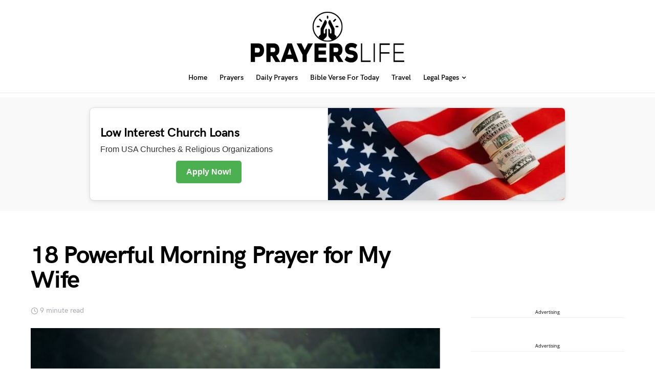

--- FILE ---
content_type: text/html; charset=utf-8
request_url: https://www.google.com/recaptcha/api2/aframe
body_size: 269
content:
<!DOCTYPE HTML><html><head><meta http-equiv="content-type" content="text/html; charset=UTF-8"></head><body><script nonce="5m4mHbOSzCOIrRkZfvQzzA">/** Anti-fraud and anti-abuse applications only. See google.com/recaptcha */ try{var clients={'sodar':'https://pagead2.googlesyndication.com/pagead/sodar?'};window.addEventListener("message",function(a){try{if(a.source===window.parent){var b=JSON.parse(a.data);var c=clients[b['id']];if(c){var d=document.createElement('img');d.src=c+b['params']+'&rc='+(localStorage.getItem("rc::a")?sessionStorage.getItem("rc::b"):"");window.document.body.appendChild(d);sessionStorage.setItem("rc::e",parseInt(sessionStorage.getItem("rc::e")||0)+1);localStorage.setItem("rc::h",'1766839596898');}}}catch(b){}});window.parent.postMessage("_grecaptcha_ready", "*");}catch(b){}</script></body></html>

--- FILE ---
content_type: text/css; charset=UTF-8
request_url: https://www.prayerslife.com/wp-content/plugins/canvas/assets/css/canvas.css?ver=2.5.1
body_size: 3396
content:
/**
 * All of the CSS for your public-facing functionality should be
 * included in this file.
 */
/**
 * Environment for all styles (variables, additions, etc).
 */
/*--------------------------------------------------------------*/
/* Include */
/*--------------------------------------------------------------*/
@font-face {
	font-family: 'canvas-icons';
	src: url("../fonts/canvas-icons.woff") format("woff"), url("../fonts/canvas-icons.ttf") format("truetype"), url("../fonts/canvas-icons.svg") format("svg");
	font-weight: normal;
	font-style: normal;
	font-display: swap;
}

[class^="cnvs-icon-"],
[class*=" cnvs-icon-"] {
	font-family: 'canvas-icons' !important;
	font-style: normal;
	font-weight: normal;
	font-variant: normal;
	text-transform: none;
	line-height: 1;
	-webkit-font-smoothing: antialiased;
	-moz-osx-font-smoothing: grayscale;
}

.cnvs-icon-arrow-right:before {
	content: "\e940";
}

.cnvs-icon-arrow-left:before {
	content: "\e941";
}

.cnvs-icon-arrow-down:before {
	content: "\e942";
}

.cnvs-icon-arrow-up:before {
	content: "\e943";
}

.cnvs-icon-watch:before {
	content: "\e93f";
}

.cnvs-icon-eye:before {
	content: "\e93e";
}

.cnvs-icon-share:before {
	content: "\e93d";
}

.cnvs-icon-check:before {
	content: "\e912";
}

.cnvs-icon-minus:before {
	content: "\e90d";
}

.cnvs-icon-chevron-right:before {
	content: "\e914";
}

.cnvs-icon-chevron-left:before {
	content: "\e915";
}

.cnvs-icon-x:before {
	content: "\e913";
}

.cnvs-icon-arrow-right-circle:before {
	content: "\e911";
}

.cnvs-icon-arrow-left-circle:before {
	content: "\e910";
}

.cnvs-icon-up:before {
	content: "\e908";
}

.cnvs-icon-comment:before {
	content: "\e900";
}

.cnvs-container {
	width: 100%;
	padding-right: 20px;
	padding-left: 20px;
	margin-right: auto;
	margin-left: auto;
}

@media (min-width: 576px) {
	.cnvs-container {
		max-width: 540px;
	}
}

@media (min-width: 768px) {
	.cnvs-container {
		max-width: 720px;
	}
}

@media (min-width: 992px) {
	.cnvs-container {
		max-width: 960px;
	}
}

@media (min-width: 1200px) {
	.cnvs-container {
		max-width: 1140px;
	}
}

.cnvs-container-fluid {
	width: 100%;
	padding-right: 20px;
	padding-left: 20px;
	margin-right: auto;
	margin-left: auto;
}

.cnvs-row {
	display: -webkit-box;
	display: -ms-flexbox;
	display: flex;
	-ms-flex-wrap: wrap;
	flex-wrap: wrap;
	margin-right: -20px;
	margin-left: -20px;
}

.cnvs-col-1, .cnvs-col-2, .cnvs-col-3, .cnvs-col-4, .cnvs-col-5, .cnvs-col-6, .cnvs-col-7, .cnvs-col-8, .cnvs-col-9, .cnvs-col-10, .cnvs-col-11, .cnvs-col-12, .cnvs-col-sm-1, .cnvs-col-sm-2, .cnvs-col-sm-3, .cnvs-col-sm-4, .cnvs-col-sm-5, .cnvs-col-sm-6, .cnvs-col-sm-7, .cnvs-col-sm-8, .cnvs-col-sm-9, .cnvs-col-sm-10, .cnvs-col-sm-11, .cnvs-col-sm-12, .cnvs-col-md-1, .cnvs-col-md-2, .cnvs-col-md-3, .cnvs-col-md-4, .cnvs-col-md-5, .cnvs-col-md-6, .cnvs-col-md-7, .cnvs-col-md-8, .cnvs-col-md-9, .cnvs-col-md-10, .cnvs-col-md-11, .cnvs-col-md-12, .cnvs-col-lg-1, .cnvs-col-lg-2, .cnvs-col-lg-3, .cnvs-col-lg-4, .cnvs-col-lg-5, .cnvs-col-lg-6, .cnvs-col-lg-7, .cnvs-col-lg-8, .cnvs-col-lg-9, .cnvs-col-lg-10, .cnvs-col-lg-11, .cnvs-col-lg-12, .cnvs-col-xl-1, .cnvs-col-xl-2, .cnvs-col-xl-3, .cnvs-col-xl-4, .cnvs-col-xl-5, .cnvs-col-xl-6, .cnvs-col-xl-7, .cnvs-col-xl-8, .cnvs-col-xl-9, .cnvs-col-xl-10, .cnvs-col-xl-11, .cnvs-col-xl-12 {
	position: relative;
	width: 100%;
	min-height: 1px;
	padding-right: 20px;
	padding-left: 20px;
}

.cnvs-col-1 {
	-webkit-box-flex: 0;
	-ms-flex: 0 0 8.3333333333%;
	flex: 0 0 8.3333333333%;
	max-width: 8.3333333333%;
}

.cnvs-col-2 {
	-webkit-box-flex: 0;
	-ms-flex: 0 0 16.6666666667%;
	flex: 0 0 16.6666666667%;
	max-width: 16.6666666667%;
}

.cnvs-col-3 {
	-webkit-box-flex: 0;
	-ms-flex: 0 0 25%;
	flex: 0 0 25%;
	max-width: 25%;
}

.cnvs-col-4 {
	-webkit-box-flex: 0;
	-ms-flex: 0 0 33.3333333333%;
	flex: 0 0 33.3333333333%;
	max-width: 33.3333333333%;
}

.cnvs-col-5 {
	-webkit-box-flex: 0;
	-ms-flex: 0 0 41.6666666667%;
	flex: 0 0 41.6666666667%;
	max-width: 41.6666666667%;
}

.cnvs-col-6 {
	-webkit-box-flex: 0;
	-ms-flex: 0 0 50%;
	flex: 0 0 50%;
	max-width: 50%;
}

.cnvs-col-7 {
	-webkit-box-flex: 0;
	-ms-flex: 0 0 58.3333333333%;
	flex: 0 0 58.3333333333%;
	max-width: 58.3333333333%;
}

.cnvs-col-8 {
	-webkit-box-flex: 0;
	-ms-flex: 0 0 66.6666666667%;
	flex: 0 0 66.6666666667%;
	max-width: 66.6666666667%;
}

.cnvs-col-9 {
	-webkit-box-flex: 0;
	-ms-flex: 0 0 75%;
	flex: 0 0 75%;
	max-width: 75%;
}

.cnvs-col-10 {
	-webkit-box-flex: 0;
	-ms-flex: 0 0 83.3333333333%;
	flex: 0 0 83.3333333333%;
	max-width: 83.3333333333%;
}

.cnvs-col-11 {
	-webkit-box-flex: 0;
	-ms-flex: 0 0 91.6666666667%;
	flex: 0 0 91.6666666667%;
	max-width: 91.6666666667%;
}

.cnvs-col-12 {
	-webkit-box-flex: 0;
	-ms-flex: 0 0 100%;
	flex: 0 0 100%;
	max-width: 100%;
}

@media (min-width: 576px) {
	.cnvs-col-sm-1 {
		-webkit-box-flex: 0;
		-ms-flex: 0 0 8.3333333333%;
		flex: 0 0 8.3333333333%;
		max-width: 8.3333333333%;
	}
	.cnvs-col-sm-2 {
		-webkit-box-flex: 0;
		-ms-flex: 0 0 16.6666666667%;
		flex: 0 0 16.6666666667%;
		max-width: 16.6666666667%;
	}
	.cnvs-col-sm-3 {
		-webkit-box-flex: 0;
		-ms-flex: 0 0 25%;
		flex: 0 0 25%;
		max-width: 25%;
	}
	.cnvs-col-sm-4 {
		-webkit-box-flex: 0;
		-ms-flex: 0 0 33.3333333333%;
		flex: 0 0 33.3333333333%;
		max-width: 33.3333333333%;
	}
	.cnvs-col-sm-5 {
		-webkit-box-flex: 0;
		-ms-flex: 0 0 41.6666666667%;
		flex: 0 0 41.6666666667%;
		max-width: 41.6666666667%;
	}
	.cnvs-col-sm-6 {
		-webkit-box-flex: 0;
		-ms-flex: 0 0 50%;
		flex: 0 0 50%;
		max-width: 50%;
	}
	.cnvs-col-sm-7 {
		-webkit-box-flex: 0;
		-ms-flex: 0 0 58.3333333333%;
		flex: 0 0 58.3333333333%;
		max-width: 58.3333333333%;
	}
	.cnvs-col-sm-8 {
		-webkit-box-flex: 0;
		-ms-flex: 0 0 66.6666666667%;
		flex: 0 0 66.6666666667%;
		max-width: 66.6666666667%;
	}
	.cnvs-col-sm-9 {
		-webkit-box-flex: 0;
		-ms-flex: 0 0 75%;
		flex: 0 0 75%;
		max-width: 75%;
	}
	.cnvs-col-sm-10 {
		-webkit-box-flex: 0;
		-ms-flex: 0 0 83.3333333333%;
		flex: 0 0 83.3333333333%;
		max-width: 83.3333333333%;
	}
	.cnvs-col-sm-11 {
		-webkit-box-flex: 0;
		-ms-flex: 0 0 91.6666666667%;
		flex: 0 0 91.6666666667%;
		max-width: 91.6666666667%;
	}
	.cnvs-col-sm-12 {
		-webkit-box-flex: 0;
		-ms-flex: 0 0 100%;
		flex: 0 0 100%;
		max-width: 100%;
	}
}

@media (min-width: 768px) {
	.cnvs-col-md-1 {
		-webkit-box-flex: 0;
		-ms-flex: 0 0 8.3333333333%;
		flex: 0 0 8.3333333333%;
		max-width: 8.3333333333%;
	}
	.cnvs-col-md-2 {
		-webkit-box-flex: 0;
		-ms-flex: 0 0 16.6666666667%;
		flex: 0 0 16.6666666667%;
		max-width: 16.6666666667%;
	}
	.cnvs-col-md-3 {
		-webkit-box-flex: 0;
		-ms-flex: 0 0 25%;
		flex: 0 0 25%;
		max-width: 25%;
	}
	.cnvs-col-md-4 {
		-webkit-box-flex: 0;
		-ms-flex: 0 0 33.3333333333%;
		flex: 0 0 33.3333333333%;
		max-width: 33.3333333333%;
	}
	.cnvs-col-md-5 {
		-webkit-box-flex: 0;
		-ms-flex: 0 0 41.6666666667%;
		flex: 0 0 41.6666666667%;
		max-width: 41.6666666667%;
	}
	.cnvs-col-md-6 {
		-webkit-box-flex: 0;
		-ms-flex: 0 0 50%;
		flex: 0 0 50%;
		max-width: 50%;
	}
	.cnvs-col-md-7 {
		-webkit-box-flex: 0;
		-ms-flex: 0 0 58.3333333333%;
		flex: 0 0 58.3333333333%;
		max-width: 58.3333333333%;
	}
	.cnvs-col-md-8 {
		-webkit-box-flex: 0;
		-ms-flex: 0 0 66.6666666667%;
		flex: 0 0 66.6666666667%;
		max-width: 66.6666666667%;
	}
	.cnvs-col-md-9 {
		-webkit-box-flex: 0;
		-ms-flex: 0 0 75%;
		flex: 0 0 75%;
		max-width: 75%;
	}
	.cnvs-col-md-10 {
		-webkit-box-flex: 0;
		-ms-flex: 0 0 83.3333333333%;
		flex: 0 0 83.3333333333%;
		max-width: 83.3333333333%;
	}
	.cnvs-col-md-11 {
		-webkit-box-flex: 0;
		-ms-flex: 0 0 91.6666666667%;
		flex: 0 0 91.6666666667%;
		max-width: 91.6666666667%;
	}
	.cnvs-col-md-12 {
		-webkit-box-flex: 0;
		-ms-flex: 0 0 100%;
		flex: 0 0 100%;
		max-width: 100%;
	}
}

@media (min-width: 992px) {
	.cnvs-col-lg-1 {
		-webkit-box-flex: 0;
		-ms-flex: 0 0 8.3333333333%;
		flex: 0 0 8.3333333333%;
		max-width: 8.3333333333%;
	}
	.cnvs-col-lg-2 {
		-webkit-box-flex: 0;
		-ms-flex: 0 0 16.6666666667%;
		flex: 0 0 16.6666666667%;
		max-width: 16.6666666667%;
	}
	.cnvs-col-lg-3 {
		-webkit-box-flex: 0;
		-ms-flex: 0 0 25%;
		flex: 0 0 25%;
		max-width: 25%;
	}
	.cnvs-col-lg-4 {
		-webkit-box-flex: 0;
		-ms-flex: 0 0 33.3333333333%;
		flex: 0 0 33.3333333333%;
		max-width: 33.3333333333%;
	}
	.cnvs-col-lg-5 {
		-webkit-box-flex: 0;
		-ms-flex: 0 0 41.6666666667%;
		flex: 0 0 41.6666666667%;
		max-width: 41.6666666667%;
	}
	.cnvs-col-lg-6 {
		-webkit-box-flex: 0;
		-ms-flex: 0 0 50%;
		flex: 0 0 50%;
		max-width: 50%;
	}
	.cnvs-col-lg-7 {
		-webkit-box-flex: 0;
		-ms-flex: 0 0 58.3333333333%;
		flex: 0 0 58.3333333333%;
		max-width: 58.3333333333%;
	}
	.cnvs-col-lg-8 {
		-webkit-box-flex: 0;
		-ms-flex: 0 0 66.6666666667%;
		flex: 0 0 66.6666666667%;
		max-width: 66.6666666667%;
	}
	.cnvs-col-lg-9 {
		-webkit-box-flex: 0;
		-ms-flex: 0 0 75%;
		flex: 0 0 75%;
		max-width: 75%;
	}
	.cnvs-col-lg-10 {
		-webkit-box-flex: 0;
		-ms-flex: 0 0 83.3333333333%;
		flex: 0 0 83.3333333333%;
		max-width: 83.3333333333%;
	}
	.cnvs-col-lg-11 {
		-webkit-box-flex: 0;
		-ms-flex: 0 0 91.6666666667%;
		flex: 0 0 91.6666666667%;
		max-width: 91.6666666667%;
	}
	.cnvs-col-lg-12 {
		-webkit-box-flex: 0;
		-ms-flex: 0 0 100%;
		flex: 0 0 100%;
		max-width: 100%;
	}
}

@media (min-width: 1200px) {
	.cnvs-col-xl-1 {
		-webkit-box-flex: 0;
		-ms-flex: 0 0 8.3333333333%;
		flex: 0 0 8.3333333333%;
		max-width: 8.3333333333%;
	}
	.cnvs-col-xl-2 {
		-webkit-box-flex: 0;
		-ms-flex: 0 0 16.6666666667%;
		flex: 0 0 16.6666666667%;
		max-width: 16.6666666667%;
	}
	.cnvs-col-xl-3 {
		-webkit-box-flex: 0;
		-ms-flex: 0 0 25%;
		flex: 0 0 25%;
		max-width: 25%;
	}
	.cnvs-col-xl-4 {
		-webkit-box-flex: 0;
		-ms-flex: 0 0 33.3333333333%;
		flex: 0 0 33.3333333333%;
		max-width: 33.3333333333%;
	}
	.cnvs-col-xl-5 {
		-webkit-box-flex: 0;
		-ms-flex: 0 0 41.6666666667%;
		flex: 0 0 41.6666666667%;
		max-width: 41.6666666667%;
	}
	.cnvs-col-xl-6 {
		-webkit-box-flex: 0;
		-ms-flex: 0 0 50%;
		flex: 0 0 50%;
		max-width: 50%;
	}
	.cnvs-col-xl-7 {
		-webkit-box-flex: 0;
		-ms-flex: 0 0 58.3333333333%;
		flex: 0 0 58.3333333333%;
		max-width: 58.3333333333%;
	}
	.cnvs-col-xl-8 {
		-webkit-box-flex: 0;
		-ms-flex: 0 0 66.6666666667%;
		flex: 0 0 66.6666666667%;
		max-width: 66.6666666667%;
	}
	.cnvs-col-xl-9 {
		-webkit-box-flex: 0;
		-ms-flex: 0 0 75%;
		flex: 0 0 75%;
		max-width: 75%;
	}
	.cnvs-col-xl-10 {
		-webkit-box-flex: 0;
		-ms-flex: 0 0 83.3333333333%;
		flex: 0 0 83.3333333333%;
		max-width: 83.3333333333%;
	}
	.cnvs-col-xl-11 {
		-webkit-box-flex: 0;
		-ms-flex: 0 0 91.6666666667%;
		flex: 0 0 91.6666666667%;
		max-width: 91.6666666667%;
	}
	.cnvs-col-xl-12 {
		-webkit-box-flex: 0;
		-ms-flex: 0 0 100%;
		flex: 0 0 100%;
		max-width: 100%;
	}
}

.cnvs-d-none {
	display: none;
}

.cnvs-clearfix {
	clear: both;
}

.cnvs-clearfix:after {
	content: '';
	clear: both;
	display: table;
}

.cnvs-post-meta {
	--cnvs-post-meta-color: #dee2e6;
	padding-left: 0;
	list-style: none;
	color: var(--cnvs-post-meta-color);
	padding: 0;
	margin: 0;
}

.cnvs-post-meta > li {
	display: inline-block;
}

.cnvs-post-meta > li:not(:last-child) {
	margin-right: 0.5rem;
}

.cnvs-post-meta li + li:before {
	margin-right: 0.5rem;
	content: "\b7";
}

.cnvs-post-meta .cnvs-icon {
	margin-right: 0.25rem;
}

.cnvs-meta-category .post-categories {
	padding-left: 0;
	list-style: none;
	padding: 0;
	margin: 0;
}

.cnvs-meta-category .post-categories > li {
	display: inline-block;
}

.cnvs-meta-category .post-categories > li:not(:last-child) {
	margin-right: 0.5rem;
}

.cnvs-meta-category .post-categories li:not(:last-child):after {
	content: ",";
}

.post-meta .cnvs-meta-category .post-categories {
	margin-bottom: 0;
}

.cnvs-meta-author span + a,
.cnvs-meta-author a + span {
	margin-left: 0.25rem;
}

/* Blocks */
/*--------------------------------------------------------------*/
.wp-block-button.is-cnvs-button-full-width,
.entry-content .wp-block-button.is-cnvs-button-full-width {
	width: 100%;
}

.wp-block-button.is-cnvs-button-full-width .wp-block-button__link,
.entry-content .wp-block-button.is-cnvs-button-full-width .wp-block-button__link {
	width: 100%;
}

.wp-block-button.is-cnvs-button-size-sm .wp-block-button__link,
.entry-content .wp-block-button.is-cnvs-button-size-sm .wp-block-button__link {
	padding: 0.25rem 0.5rem;
}

.wp-block-button.is-cnvs-button-size-lg .wp-block-button__link,
.entry-content .wp-block-button.is-cnvs-button-size-lg .wp-block-button__link {
	padding: 1rem 2rem;
}

/* Color Styles */
/*--------------------------------------------------------------*/
.cnvs-color-primary {
	--cnvs-primary-color: #343a40;
	color: var(--cnvs-primary-color);
}

.cnvs-color-secondary {
	--cnvs-secondary-color: #A0A0A0;
	color: var(--cnvs-secondary-color);
}

.cnvs-bg-primary {
	--cnvs-primary-background: #343a40;
	background-color: var(--cnvs-primary-background);
}

.cnvs-bg-overlay {
	--cnvs-overlay-background: rgba(52, 58, 64, 0.5);
	background-color: var(--cnvs-overlay-background);
}

/* Font Styles */
/*--------------------------------------------------------------*/
.cnvs-font-primary {
	--cnvs-primary-font-weight: 700;
	font-weight: var(--cnvs-primary-font-weight);
}

.cnvs-font-secondary {
	--cnvs-secondary-font-size: 80%;
	--cnvs-secondary-font-color: #6c757d;
	font-size: var(--cnvs-secondary-font-size);
	color: var(--cnvs-secondary-font-color);
}

.cnvs-font-heading {
	--cnvs-heading-font-weight: 700;
	--cnvs-heading-font-color: #212529;
	font-weight: var(--cnvs-heading-font-weight);
	color: var(--cnvs-heading-font-color);
}

/* Background */
/*--------------------------------------------------------------*/
.cnvs-bg-primary {
	background-color: #007bff;
}

a.cnvs-bg-primary:hover, a.cnvs-bg-primary:focus,
button.cnvs-bg-primary:hover,
button.cnvs-bg-primary:focus {
	background-color: #0062cc;
}

.cnvs-bg-secondary {
	background-color: #A0A0A0;
}

a.cnvs-bg-secondary:hover, a.cnvs-bg-secondary:focus,
button.cnvs-bg-secondary:hover,
button.cnvs-bg-secondary:focus {
	background-color: #878686;
}

.cnvs-bg-success {
	background-color: #28a745;
}

a.cnvs-bg-success:hover, a.cnvs-bg-success:focus,
button.cnvs-bg-success:hover,
button.cnvs-bg-success:focus {
	background-color: #1e7e34;
}

.cnvs-bg-info {
	background-color: #17a2b8;
}

a.cnvs-bg-info:hover, a.cnvs-bg-info:focus,
button.cnvs-bg-info:hover,
button.cnvs-bg-info:focus {
	background-color: #117a8b;
}

.cnvs-bg-warning {
	background-color: #ffc107;
}

a.cnvs-bg-warning:hover, a.cnvs-bg-warning:focus,
button.cnvs-bg-warning:hover,
button.cnvs-bg-warning:focus {
	background-color: #d39e00;
}

.cnvs-bg-danger {
	background-color: #dc3545;
}

a.cnvs-bg-danger:hover, a.cnvs-bg-danger:focus,
button.cnvs-bg-danger:hover,
button.cnvs-bg-danger:focus {
	background-color: #bd2130;
}

.cnvs-bg-light {
	background-color: #f8f9fa;
}

a.cnvs-bg-light:hover, a.cnvs-bg-light:focus,
button.cnvs-bg-light:hover,
button.cnvs-bg-light:focus {
	background-color: #dae0e5;
}

.cnvs-bg-dark {
	background-color: #343a40;
}

a.cnvs-bg-dark:hover, a.cnvs-bg-dark:focus,
button.cnvs-bg-dark:hover,
button.cnvs-bg-dark:focus {
	background-color: #1d2124;
}

.cnvs-bg-white {
	--cnvs-bg-white: #fff;
	background-color: var(--cnvs-bg-white);
}

.cnvs-bg-transparent {
	--cnvs-bg-transparent: transparent;
	background-color: var(--cnvs-bg-transparent);
}

/* Alerts */
/*--------------------------------------------------------------*/
.cnvs-alert {
	--cnvs-alert-background: #f8f9fa;
	--cnvs-alert-heading-color: inherit;
	--cnvs-alert-close-color: #000;
	--cnvs-alert-close-hover-color: #000;
	--cnvs-alert-font-size: 0.875rem;
	--cnvs-alert-link-font-weight: 700;
	--cnvs-alert-close-font-size: 1rem;
	--cnvs-alert-close-line-height: 1;
	--cnvs-alert-close-text-shadow: 0 1px 0 #fff;
	--cnvs-alert-close-opacity: .75;
}

/*--------------------------------------------------------------*/
.cnvs-alert {
	position: relative;
	padding: 0.5rem 1rem;
	margin-bottom: 1rem;
	background: var(--cnvs-alert-background);
	font-size: var(--cnvs-alert-font-size);
}

.cnvs-alert a {
	text-decoration: underline;
	text-shadow: none;
	border: none;
}

.cnvs-alert a:hover {
	text-decoration: none;
	text-shadow: none;
	border: none;
}

.cnvs-alert p {
	margin-bottom: 0.5rem;
}

.cnvs-alert > *:last-child {
	margin-bottom: 0;
}

.cnvs-alert-multiline {
	padding: 1.25rem 1.75rem;
}

.cnvs-alert-heading {
	color: var(--cnvs-alert-heading-color);
}

.cnvs-alert-link {
	font-weight: var(--cnvs-alert-link-font-weight);
}

.cnvs-alert-dismissible {
	padding-right: 4rem;
}

.cnvs-alert-dismissible .cnvs-close {
	position: absolute;
	top: 0;
	right: 0;
	height: 100%;
	padding: 0 1rem;
	color: inherit;
}

.cnvs-close {
	float: right;
	font-size: var(--cnvs-alert-close-font-size);
	line-height: var(--cnvs-alert-close-line-height);
	color: var(--cnvs-alert-close-color);
	text-shadow: var(--cnvs-alert-close-text-shadow);
	opacity: var(--cnvs-alert-close-opacity);
}

.cnvs-close:hover, .cnvs-close:focus {
	color: var(--cnvs-alert-close-hover-color);
	text-decoration: none;
	opacity: 1;
}

button.cnvs-close {
	padding: 0;
	text-decoration: none !important;
	border: none !important;
	-webkit-appearance: none !important;
	background-color: transparent !important;
	-webkit-box-shadow: none !important;
	box-shadow: none !important;
}

.cnvs-alert-primary {
	border-left: #007bff 2px solid;
}

.cnvs-alert-primary .cnvs-icon-close,
.cnvs-alert-primary .cnvs-alert-title {
	color: #0062cc;
}

.cnvs-alert-secondary {
	border-left: #A0A0A0 2px solid;
}

.cnvs-alert-secondary .cnvs-icon-close,
.cnvs-alert-secondary .cnvs-alert-title {
	color: #878686;
}

.cnvs-alert-success {
	border-left: #28a745 2px solid;
}

.cnvs-alert-success .cnvs-icon-close,
.cnvs-alert-success .cnvs-alert-title {
	color: #1e7e34;
}

.cnvs-alert-info {
	border-left: #17a2b8 2px solid;
}

.cnvs-alert-info .cnvs-icon-close,
.cnvs-alert-info .cnvs-alert-title {
	color: #117a8b;
}

.cnvs-alert-warning {
	border-left: #ffc107 2px solid;
}

.cnvs-alert-warning .cnvs-icon-close,
.cnvs-alert-warning .cnvs-alert-title {
	color: #d39e00;
}

.cnvs-alert-danger {
	border-left: #dc3545 2px solid;
}

.cnvs-alert-danger .cnvs-icon-close,
.cnvs-alert-danger .cnvs-alert-title {
	color: #bd2130;
}

.cnvs-alert-light {
	border-left: #f8f9fa 2px solid;
}

.cnvs-alert-light .cnvs-icon-close,
.cnvs-alert-light .cnvs-alert-title {
	color: #dae0e5;
}

.cnvs-alert-dark {
	border-left: #343a40 2px solid;
}

.cnvs-alert-dark .cnvs-icon-close,
.cnvs-alert-dark .cnvs-alert-title {
	color: #1d2124;
}

/* Badges */
/*--------------------------------------------------------------*/
.cnvs-badge {
	--cnvs-badge-background: #f8f9fa;
	--cnvs-badge-color: inherit;
	--cnvs-badge-primary-background: #00A0D2;
	--cnvs-badge-primary-color: #FFFFFF;
	--cnvs-badge-light-background: #FFFFFF;
	--cnvs-badge-light-color: #000000;
	--cnvs-badge-border-radius: 30px;
	--cnvs-badge-font-size: 75%;
	--cnvs-badge-line-height: 1;
}

/*--------------------------------------------------------------*/
.cnvs-badge {
	background: var(--cnvs-badge-background);
	color: var(--cnvs-badge-color);
	display: inline-block;
	padding: 0.3em 0.6em;
	font-size: var(--cnvs-badge-font-size);
	text-align: center;
	white-space: nowrap;
	vertical-align: baseline;
	border-radius: var(--cnvs-badge-border-radius);
	text-transform: uppercase;
	line-height: var(--cnvs-badge-line-height);
}

.cnvs-badge:empty {
	display: none;
}

.menu-item .cnvs-badge {
	margin-left: 0.5rem;
}

.cnvs-button .cnvs-badge {
	position: relative;
	top: -1px;
}

.is-cnvs-badge-color-primary,
.block-editor-rich-text__editable:focus [data-rich-text-format-boundary].is-cnvs-badge-color-primary {
	background: rgba(0, 123, 255, 0.1);
	color: #0056b3;
}

.is-cnvs-badge-color-secondary,
.block-editor-rich-text__editable:focus [data-rich-text-format-boundary].is-cnvs-badge-color-secondary {
	background: rgba(160, 160, 160, 0.1);
	color: #7a7a7a;
}

.is-cnvs-badge-color-success,
.block-editor-rich-text__editable:focus [data-rich-text-format-boundary].is-cnvs-badge-color-success {
	background: rgba(40, 167, 69, 0.1);
	color: #19692c;
}

.is-cnvs-badge-color-info,
.block-editor-rich-text__editable:focus [data-rich-text-format-boundary].is-cnvs-badge-color-info {
	background: rgba(23, 162, 184, 0.1);
	color: #0f6674;
}

.is-cnvs-badge-color-warning,
.block-editor-rich-text__editable:focus [data-rich-text-format-boundary].is-cnvs-badge-color-warning {
	background: rgba(255, 193, 7, 0.1);
	color: #ba8b00;
}

.is-cnvs-badge-color-danger,
.block-editor-rich-text__editable:focus [data-rich-text-format-boundary].is-cnvs-badge-color-danger {
	background: rgba(220, 53, 69, 0.1);
	color: #a71d2a;
}

.is-cnvs-badge-color-light,
.block-editor-rich-text__editable:focus [data-rich-text-format-boundary].is-cnvs-badge-color-light {
	background: rgba(248, 249, 250, 0.1);
	color: #cbd3da;
}

.is-cnvs-badge-color-dark,
.block-editor-rich-text__editable:focus [data-rich-text-format-boundary].is-cnvs-badge-color-dark {
	background: rgba(52, 58, 64, 0.1);
	color: #121416;
}

.is-cnvs-badge-color-primary,
.block-editor-rich-text__editable:focus [data-rich-text-format-boundary].is-cnvs-badge-color-primary {
	background: var(--cnvs-badge-primary-background);
	color: var(--cnvs-badge-primary-color);
}

.is-cnvs-badge-color-light,
.block-editor-rich-text__editable:focus [data-rich-text-format-boundary].is-cnvs-badge-color-light {
	background: var(--cnvs-badge-light-background);
	color: var(--cnvs-badge-light-color);
}

/* Flickity */
/*--------------------------------------------------------------*/
[cnvs-flickity="init"] {
	--cnvs-flickity-button-background: hsla(0, 0%, 100%, 0.75);
	--cnvs-flickity-button-color: #333;
	--cnvs-flickity-button-hover-background: white;
	--cnvs-flickity-button-focus-box-shadow: 0 0 0 5px #19F;
	--cnvs-flickity-button-active-opacity: 0.6;
	--cnvs-flickity-button-disabled-opacity: 0.3;
	--cnvs-flickity-button-icon-fill: #333;
	--cnvs-flickity-prev-next-border-radius: 50%;
	--cnvs-flickity-page-info-font-size: .75rem;
	--cnvs-flickity-page-info-line-height: 1;
	--cnvs-flickity-dot-width: 10px;
	--cnvs-flickity-dot-height: 10px;
	--cnvs-flickity-dot-margin: 0 3px;
	--cnvs-flickity-dot-background: #333;
	--cnvs-flickity-dot-border-radius: 50%;
	--cnvs-flickity-dot-opacity: 0.25;
}

[cnvs-flickity="init"].flickity-enabled {
	position: relative;
	padding-bottom: 0;
}

[cnvs-flickity="init"].flickity-enabled:focus {
	outline: none;
}

[cnvs-flickity="init"].flickity-enabled.is-animate .flickity-viewport {
	-webkit-transition: height 0.2s;
	transition: height 0.2s;
}

[cnvs-flickity="init"].flickity-enabled.is-draggable {
	-webkit-tap-highlight-color: transparent;
	-webkit-user-select: none;
	-moz-user-select: none;
	-ms-user-select: none;
	user-select: none;
}

[cnvs-flickity="init"].flickity-enabled.is-draggable .flickity-viewport {
	cursor: move;
	cursor: -webkit-grab;
	cursor: grab;
}

[cnvs-flickity="init"].flickity-enabled.is-draggable .flickity-viewport.is-pointer-down {
	cursor: -webkit-grabbing;
	cursor: grabbing;
}

[cnvs-flickity="init"] .flickity-viewport {
	overflow: hidden;
	position: relative;
	height: 100%;
}

[cnvs-flickity="init"] .flickity-slider {
	position: absolute;
	width: 100%;
	height: 100%;
}

[cnvs-flickity="init"] .flickity-button {
	position: absolute;
	background: var(--cnvs-flickity-button-background);
	border: none;
	color: var(--cnvs-flickity-button-color);
}

[cnvs-flickity="init"] .flickity-button:hover {
	background: var(--cnvs-flickity-button-hover-background);
	cursor: pointer;
}

[cnvs-flickity="init"] .flickity-button:focus {
	outline: none;
	-webkit-box-shadow: var(--cnvs-flickity-button-focus-box-shadow);
	box-shadow: var(--cnvs-flickity-button-focus-box-shadow);
}

[cnvs-flickity="init"] .flickity-button:active {
	opacity: var(--cnvs-flickity-button-active-opacity);
}

[cnvs-flickity="init"] .flickity-button:disabled {
	opacity: var(--cnvs-flickity-button-disabled-opacity);
	cursor: auto;
	/* prevent disabled button from capturing pointer up event. #716 */
	pointer-events: none;
}

[cnvs-flickity="init"] .flickity-button-icon {
	fill: var(--cnvs-flickity-button-icon-fill);
}

[cnvs-flickity="init"] .flickity-prev-next-button {
	top: 50%;
	width: 44px;
	height: 44px;
	border-radius: var(--cnvs-flickity-prev-next-border-radius);
	/* vertically center */
	margin-top: -22px;
}

[cnvs-flickity="init"] .flickity-prev-next-button.previous {
	left: 1rem;
}

[cnvs-flickity="init"] .flickity-prev-next-button.next {
	right: 1rem;
}

[cnvs-flickity="init"] .flickity-rtl .flickity-prev-next-button.previous {
	left: auto;
	right: 10px;
}

[cnvs-flickity="init"] .flickity-rtl .flickity-prev-next-button.next {
	right: auto;
	left: 10px;
}

[cnvs-flickity="init"] .flickity-prev-next-button .flickity-button-icon {
	position: absolute;
	left: 30%;
	top: 30%;
	width: 40%;
	height: 40%;
}

[cnvs-flickity="init"] [data-sg-page-info="true"],
[cnvs-flickity="init"] [data-sg-page-dots="true"] {
	padding-bottom: 50px;
}

[cnvs-flickity="init"] [data-sg-page-info="true"] .flickity-prev-next-button,
[cnvs-flickity="init"] [data-sg-page-dots="true"] .flickity-prev-next-button {
	/* vertically center */
	margin-top: -52px;
}

[cnvs-flickity="init"] .flickity-pages {
	position: relative;
}

[cnvs-flickity="init"] .flickity-page-info {
	position: absolute;
	top: 50%;
	right: 0;
	-webkit-transform: translateY(-50%);
	transform: translateY(-50%);
	display: -webkit-box;
	display: -ms-flexbox;
	display: flex;
	-webkit-box-align: center;
	-ms-flex-align: center;
	align-items: center;
	font-size: var(--cnvs-flickity-page-info-font-size);
	line-height: var(--cnvs-flickity-page-info-line-height);
}

[cnvs-flickity="init"] .flickity-page-info span:not(:last-child) {
	margin-right: .25rem;
}

[cnvs-flickity="init"] .flickity-page-dots {
	padding: 1rem 3rem 0;
	list-style: none;
	text-align: center;
	text-align: center;
	line-height: 1;
	display: -webkit-box;
	display: -ms-flexbox;
	display: flex;
	-webkit-box-pack: center;
	-ms-flex-pack: center;
	justify-content: center;
	-webkit-box-align: center;
	-ms-flex-align: center;
	align-items: center;
	margin: 0;
}

[cnvs-flickity="init"] .flickity-rtl .flickity-page-dots {
	direction: rtl;
}

[cnvs-flickity="init"] .flickity-page-dots .dot {
	display: inline-block;
	width: var(--cnvs-flickity-dot-width);
	height: var(--cnvs-flickity-dot-height);
	margin: var(--cnvs-flickity-dot-margin);
	background: var(--cnvs-flickity-dot-background);
	border-radius: var(--cnvs-flickity-dot-border-radius);
	opacity: var(--cnvs-flickity-dot-opacity);
	cursor: pointer;
}

[cnvs-flickity="init"] .flickity-page-dots .dot.is-selected {
	opacity: 1;
}


--- FILE ---
content_type: text/css; charset=UTF-8
request_url: https://www.prayerslife.com/wp-content/plugins/canvas/components/content-formatting/block-paragraph/block.css?ver=1750522850
body_size: 7
content:
/**
 * All of the CSS for your public-facing functionality should be
 * included in this file.
 */
/**
 * Environment for all styles (variables, additions, etc).
 */
/*--------------------------------------------------------------*/
/*--------------------------------------------------------------*/
.has-drop-cap {
	--cnvs-drop-cap-color: black;
	--cnvs-drop-cap-font-size: 2.5rem;
	--cnvs-drop-cap-dark-background: black;
	--cnvs-drop-cap-dark-color: #fff;
	--cnvs-drop-cap-light-background: #f8f9fa;
	--cnvs-drop-cap-light-color: inherit;
	--cnvs-drop-cap-bordered-width: 1px;
	--cnvs-drop-cap-bordered-color: #dee2e6;
}

.is-style-cnvs-paragraph-callout {
	--cnvs-callout-font-size: 1.25rem;
	--cnvs-callout-font-weight: 600;
}

/*--------------------------------------------------------------*/
.content .has-drop-cap.is-cnvs-dropcap-simple:after,
.content .has-drop-cap.is-cnvs-dropcap-bordered:after,
.content .has-drop-cap.is-cnvs-dropcap-border-right:after,
.content .has-drop-cap.is-cnvs-dropcap-bg-light:after,
.content .has-drop-cap.is-cnvs-dropcap-bg-dark:after,
.entry-content .has-drop-cap.is-cnvs-dropcap-simple:after,
.entry-content .has-drop-cap.is-cnvs-dropcap-bordered:after,
.entry-content .has-drop-cap.is-cnvs-dropcap-border-right:after,
.entry-content .has-drop-cap.is-cnvs-dropcap-bg-light:after,
.entry-content .has-drop-cap.is-cnvs-dropcap-bg-dark:after {
	content: "";
	display: table;
	clear: both;
	padding-top: 14px;
}

.content .has-drop-cap.is-cnvs-dropcap-simple:first-letter,
.content .has-drop-cap.is-cnvs-dropcap-bordered:first-letter,
.content .has-drop-cap.is-cnvs-dropcap-border-right:first-letter,
.content .has-drop-cap.is-cnvs-dropcap-bg-light:first-letter,
.content .has-drop-cap.is-cnvs-dropcap-bg-dark:first-letter,
.entry-content .has-drop-cap.is-cnvs-dropcap-simple:first-letter,
.entry-content .has-drop-cap.is-cnvs-dropcap-bordered:first-letter,
.entry-content .has-drop-cap.is-cnvs-dropcap-border-right:first-letter,
.entry-content .has-drop-cap.is-cnvs-dropcap-bg-light:first-letter,
.entry-content .has-drop-cap.is-cnvs-dropcap-bg-dark:first-letter {
	display: block;
	float: left;
	margin-top: 0.5rem;
	margin-right: 2rem;
	margin-bottom: 1rem;
	color: var(--cnvs-drop-cap-color);
	font-size: var(--cnvs-drop-cap-font-size);
	line-height: 1;
	text-align: center;
}

.content .has-drop-cap.is-cnvs-dropcap-bg-dark:first-letter,
.entry-content .has-drop-cap.is-cnvs-dropcap-bg-dark:first-letter {
	padding: 0.5rem 1rem;
	background: var(--cnvs-drop-cap-dark-background);
	color: var(--cnvs-drop-cap-dark-color);
}

.content .has-drop-cap.is-cnvs-dropcap-bg-light:first-letter,
.entry-content .has-drop-cap.is-cnvs-dropcap-bg-light:first-letter {
	padding: 0.5rem 1rem;
	background: var(--cnvs-drop-cap-light-background);
	color: var(--cnvs-drop-cap-light-color);
}

.content .has-drop-cap.is-cnvs-dropcap-bordered:first-letter,
.entry-content .has-drop-cap.is-cnvs-dropcap-bordered:first-letter {
	margin-top: 0.25rem;
	padding: 0.5rem 1rem;
	border: var(--cnvs-drop-cap-bordered-width) solid var(--cnvs-drop-cap-bordered-color);
}

.content .has-drop-cap.is-cnvs-dropcap-border-right:first-letter,
.entry-content .has-drop-cap.is-cnvs-dropcap-border-right:first-letter {
	padding-right: 2rem;
	border-right: var(--cnvs-drop-cap-bordered-width) solid var(--cnvs-drop-cap-bordered-color);
	border-radius: 0;
}

.content .is-style-cnvs-paragraph-callout,
.entry-content .is-style-cnvs-paragraph-callout {
	font-size: var(--cnvs-callout-font-size);
	font-weight: var(--cnvs-callout-font-weight);
}


--- FILE ---
content_type: text/css; charset=UTF-8
request_url: https://www.prayerslife.com/wp-content/themes/squaretype/style.css?ver=3.0.7
body_size: 28122
content:
@charset "UTF-8";
/*
Theme Name:           Squaretype
Theme URI:            http://codesupply.co/themes/squaretype
Description:          Content-Based Blog & Magazine WordPress Theme
Author:               Code Supply Co.
Author URI:           https://codesupply.co
Version:              3.0.7
Tags:                 two-columns, right-sidebar, custom-colors, editor-style, theme-options, featured-images, custom-menu, sticky-post, translation-ready
License:              GNU General Public License version 3.0
License URI:          http://www.gnu.org/licenses/gpl-3.0.html
Text Domain:          squaretype
*/
/*--------------------------------------------------------------
>>> TABLE OF CONTENTS:
----------------------------------------------------------------
# Reboot
# Base
# Utilities
# Layout
# Elements
# Widgets
# Media
# Vendors

/*--------------------------------------------------------------
# Base
--------------------------------------------------------------*/
/*--------------------------------------------------------------
## CSS Variables
--------------------------------------------------------------*/
:root,
[data-site-scheme="default"] {
	--cs-color-site-background: #ffffff;
	--cs-color-topbar-background: #ffffff;
	--cs-color-navbar-background: #ffffff;
	--cs-color-submenu-background: #000000;
}

[data-site-scheme="dark"] {
	--cs-color-site-background: #1c1c1c;
	--cs-color-topbar-background: #1c1c1c;
	--cs-color-navbar-background: #1c1c1c;
	--cs-color-submenu-background: #000000;
}

:root,
[data-scheme="default"] {
	--cs-color-contrast-50:  #f8f9fa;
	--cs-color-contrast-100: #f8f9fa;
	--cs-color-contrast-200: #e9ecef;
	--cs-color-contrast-300: #dee2e6;
	--cs-color-contrast-400: #ced4da;
	--cs-color-contrast-500: #adb5bd;
	--cs-color-contrast-600: #6c757d;
	--cs-color-contrast-700: #495057;
	--cs-color-contrast-800: #343a40;
	--cs-color-contrast-900: #212529;
	--cs-color-accent: #2E073B;
	--cs-color-accent-contrast: #ffffff;
	--cs-color-primary: #000000;
	--cs-color-primary-rgb: '0,0,0';
	--cs-color-primary-contrast: #ffffff;
	--cs-color-secondary: #A8AAB2;
	--cs-color-secondary-background: #F2F4F6;
	--cs-color-secondary-contrast: #000000;
	--cs-color-headings: #000000;
	--cs-color-headings-hover: #6c757d;
	--cs-color-title-block: #000000;
	--cs-color-link: #2E073B;
	--cs-color-excerpt: #66676D;
	--cs-color-overlay-background: rgba(0,0,0,0.25);
}

[data-scheme="inverse"] {
	--cs-color-contrast-50: rgba(255, 255, 255, 0.1);
	--cs-color-contrast-100: rgba(255, 255, 255, 0.1);
	--cs-color-contrast-200: rgba(255, 255, 255, 0.2);
	--cs-color-contrast-300: rgba(255, 255, 255, 0.3);
	--cs-color-contrast-400: rgba(255, 255, 255, 0.4);
	--cs-color-contrast-500: rgba(255, 255, 255, 0.5);
	--cs-color-contrast-600: rgba(255, 255, 255, 0.6);
	--cs-color-contrast-700: rgba(255, 255, 255, 0.7);
	--cs-color-contrast-800: rgba(255, 255, 255, 0.8);
	--cs-color-contrast-900: rgba(255, 255, 255, 0.9);
	--cs-color-primary: #ffffff;
	--cs-color-primary-rgb: '255,255,255';
	--cs-color-primary-contrast: #000000;
	--cs-color-secondary: rgba(255, 255, 255, 0.85);
	--cs-color-secondary-background: rgba(255, 255, 255, 0.1);
	--cs-color-secondary-contrast: #000000;
	--cs-color-headings: #ffffff;
	--cs-color-headings-hover: rgba(255, 255, 255, 0.7);
	--cs-color-title-block: #ffffff;
	--cs-color-excerpt: rgba(255, 255, 255, 0.4);
}

[data-scheme="dark"] {
	--cs-color-contrast-50: #000000;
	--cs-color-contrast-100: #333333;
	--cs-color-contrast-200: #494949;
	--cs-color-contrast-300: #606060;
	--cs-color-contrast-400: #777777;
	--cs-color-contrast-500: #8e8e8e;
	--cs-color-contrast-600: #a4a4a5;
	--cs-color-contrast-700: #bbbbbb;
	--cs-color-contrast-800: #d2d2d2;
	--cs-color-contrast-900: #e9e9e9;
	--cs-color-accent: #000000;
	--cs-color-accent-contrast: #ffffff;
	--cs-color-primary: #ffffff;
	--cs-color-primary-rgb: '255,255,255';
	--cs-color-primary-contrast: #000000;
	--cs-color-secondary:#858585;
	--cs-color-secondary-background: #333333;
	--cs-color-secondary-contrast: #000000;
	--cs-color-headings: #ffffff;
	--cs-color-headings-hover: #bbbbbb;
	--cs-color-title-block: #ffffff;
	--cs-color-link: #858585;
	--cs-color-excerpt: #777777;
	--cs-color-overlay-background: rgba(0,0,0,0.25);
}

[data-scheme] {
	color: var(--cs-color-primary);
}

.cs-scheme-toggled[data-scheme] *,
.cs-scheme-toggled[data-scheme] *::after,
.cs-scheme-toggled[data-scheme] *::before {
	transition: none !important;
}

/*--------------------------------------------------------------
# Palette
--------------------------------------------------------------*/
:root,
[data-scheme="default"] {
	--cs-palette-color-black: #000000;
	--cs-palette-color-cyan-bluish-gray: #abb8c3;
	--cs-palette-color-white: #FFFFFF;
	--cs-palette-color-pale-pink: #f78da7;
	--cs-palette-color-vivid-red: #ce2e2e;
	--cs-palette-color-luminous-vivid-orange: #ff6900;
	--cs-palette-color-luminous-vivid-amber: #fcb902;
	--cs-palette-color-light-green-cyan: #7bdcb5;
	--cs-palette-color-vivid-green-cyan: #01d083;
	--cs-palette-color-pale-cyan-blue: #8ed1fc;
	--cs-palette-color-vivid-cyan-blue: #0693e3;
	--cs-palette-color-vivid-purple: #9b51e0;
	--cs-palette-color-secondary: #818181;
	--cs-palette-color-gray-50: #f8f9fa;
	--cs-palette-color-gray-100: #f8f9fa;
	--cs-palette-color-gray-200: #e9ecef;
}

[data-scheme="inverse"] {
	--cs-palette-color-black: #FFFFFF;
	--cs-palette-color-white: #000000;
	--cs-palette-color-secondary: rgba(255, 255, 255, 0.85);
	--cs-palette-color-gray-50: rgba(255, 255, 255, 0.1);
	--cs-palette-color-gray-100: rgba(255, 255, 255, 0.1);
	--cs-palette-color-gray-200: rgba(255, 255, 255, 0.2);
}

[data-scheme="dark"] {
	--cs-palette-color-black: #FFFFFF;
	--cs-palette-color-white: #000000;
	--cs-palette-color-secondary: #858585;
	--cs-palette-color-gray-50: #000000;
	--cs-palette-color-gray-100: #333333;
	--cs-palette-color-gray-200: #494949;
}

/* Color Options
--------------------------------------------- */
.has-black-color {
	color: var(--cs-palette-color-black) !important;
}

.has-black-background-color {
	background-color: var(--cs-palette-color-black) !important;
}

.has-cyan-bluish-gray-color {
	color: var(--cs-palette-color-cyan-bluish-gray) !important;
}

.has-cyan-bluish-gray-background-color {
	background-color: var(--cs-palette-color-cyan-bluish-gray) !important;
}

.has-white-color {
	color: var(--cs-palette-color-white) !important;
}

.has-white-background-color {
	background-color: var(--cs-palette-color-white) !important;
}

.has-pale-pink-color {
	color: var(--cs-palette-color-pale-pink) !important;
}

.has-pale-pink-background-color {
	background-color: var(--cs-palette-color-pale-pink) !important;
}

.has-vivid-red-color {
	color: var(--cs-palette-color-vivid-red) !important;
}

.has-vivid-red-background-color {
	background-color: var(--cs-palette-color-vivid-red) !important;
}

.has-luminous-vivid-orange-color {
	color: var(--cs-palette-color-luminous-vivid-orange) !important;
}

.has-luminous-vivid-orange-background-color {
	background-color: var(--cs-palette-color-luminous-vivid-orange) !important;
}

.has-luminous-vivid-amber-color {
	color: var(--cs-palette-color-luminous-vivid-amber) !important;
}

.has-luminous-vivid-amber-background-color {
	background-color: var(--cs-palette-color-luminous-vivid-amber) !important;
}

.has-light-green-cyan-color {
	color: var(--cs-palette-color-light-green-cyan) !important;
}

.has-light-green-cyan-background-color {
	background-color: var(--cs-palette-color-light-green-cyan) !important;
}

.has-vivid-green-cyan-color {
	color: var(--cs-palette-color-vivid-green-cyan) !important;
}

.has-vivid-green-cyan-background-color {
	background-color: var(--cs-palette-color-vivid-green-cyan) !important;
}

.has-pale-cyan-blue-color {
	color: var(--cs-palette-color-pale-cyan-blue) !important;
}

.has-pale-cyan-blue-background-color {
	background-color: var(--cs-palette-color-pale-cyan-blue) !important;
}

.has-vivid-cyan-blue-color {
	color: var(--cs-palette-color-vivid-cyan-blue) !important;
}

.has-vivid-cyan-blue-background-color {
	background-color: var(--cs-palette-color-vivid-cyan-blue) !important;
}

.has-vivid-purple-color {
	color: var(--cs-palette-color-vivid-purple) !important;
}

.has-vivid-purple-background-color {
	background-color: var(--cs-palette-color-vivid-purple) !important;
}

.has-secondary-color {
	color: var(--cs-palette-color-secondary) !important;
}

.has-secondary-background-color {
	background-color: var(--cs-palette-color-secondary) !important;
}

.has-gray-50-color {
	color: var(--cs-palette-color-gray-50) !important;
}

.has-gray-50-background-color {
	background-color: var(--cs-palette-color-gray-50) !important;
}

.has-gray-100-color {
	color: var(--cs-palette-color-gray-100) !important;
}

.has-gray-100-background-color {
	background-color: var(--cs-palette-color-gray-100) !important;
}

.has-gray-200-color {
	color: var(--cs-palette-color-gray-200) !important;
}

.has-gray-200-background-color {
	background-color: var(--cs-palette-color-gray-200) !important;
}

/*--------------------------------------------------------------
# Section Heading
--------------------------------------------------------------*/
.cnvs-block-section-heading {
	--cnvs-section-subheading-color: var(--cs-color-secondary);
	--cnvs-section-heading-color: var(--cs-color-primary);
	--cnvs-section-heading-border-color: var(--cs-color-contrast-200);
	--cnvs-section-heading-icon-color: var(--cs-color-primary);
	--cnvs-section-heading-accent-block-backround: var(--cs-color-primary);
	--cnvs-section-heading-accent-block-color: var(--cs-color-primary-contrast);
}

/*--------------------------------------------------------------
## Reboot
--------------------------------------------------------------*/
*,
*::before,
*::after {
	box-sizing: border-box;
}

html {
	font-family: sans-serif;
	line-height: 1.15;
	-webkit-text-size-adjust: 100%;
	-webkit-tap-highlight-color: rgba(0, 0, 0, 0);
}

article,
aside,
figcaption,
figure,
footer,
header,
hgroup,
main,
nav,
section {
	display: block;
}

body {
	margin: 0;
	font-family: -apple-system, BlinkMacSystemFont, "Segoe UI", Roboto, "Helvetica Neue", Arial, "Noto Sans", sans-serif, "Apple Color Emoji", "Segoe UI Emoji", "Segoe UI Symbol", "Noto Color Emoji";
	font-size: 1rem;
	font-weight: 400;
	line-height: 1.5;
	color: #212529;
	text-align: left;
	background-color: #fff;
}

[tabindex="-1"]:focus:not(:focus-visible) {
	outline: 0 !important;
}

hr, .wp-block-separator {
	box-sizing: content-box;
	height: 0;
	overflow: visible;
}

h1,
h2,
h3,
h4,
h5,
h6 {
	margin-top: 0;
	margin-bottom: 1rem;
}

p {
	margin-top: 0;
	margin-bottom: 1rem;
}

abbr[title],
abbr[data-original-title] {
	text-decoration: underline;
	-webkit-text-decoration: underline dotted;
	text-decoration: underline dotted;
	cursor: help;
	border-bottom: 0;
	-webkit-text-decoration-skip-ink: none;
	text-decoration-skip-ink: none;
}

address {
	margin-bottom: 1rem;
	font-style: normal;
	line-height: inherit;
}

ol,
ul,
dl {
	margin-top: 0;
	margin-bottom: 1rem;
}

ol ol,
ul ul,
ol ul,
ul ol {
	margin-bottom: 0;
}

dt {
	font-weight: 700;
}

dd {
	margin-bottom: .5rem;
	margin-left: 0;
}

blockquote {
	margin: 0 0 1rem;
}

b,
strong {
	font-weight: bolder;
}

small {
	font-size: 80%;
}

sub,
sup {
	position: relative;
	font-size: 75%;
	line-height: 0;
	vertical-align: baseline;
}

sub {
	bottom: -.25em;
}

sup {
	top: -.5em;
}

a {
	color: var(--cs-color-link);
	text-decoration: none;
	background-color: transparent;
	transition: color 0.25s;
}

a:hover {
	color: var(--cs-color-link);
	text-decoration: none;
}

a:not([href]) {
	color: inherit;
	text-decoration: none;
}

a:not([href]):hover {
	color: inherit;
	text-decoration: none;
}

pre,
code,
kbd,
samp {
	font-family: SFMono-Regular, Menlo, Monaco, Consolas, "Liberation Mono", "Courier New", monospace;
	font-size: 1em;
}

pre {
	margin-top: 0;
	margin-bottom: 1rem;
	overflow: auto;
}

figure {
	margin: 0 0 1rem;
}

img {
	vertical-align: middle;
	border-style: none;
}

svg {
	overflow: hidden;
	vertical-align: middle;
}

table, .wp-block-table {
	border-collapse: collapse;
}

caption {
	padding-top: 0.75rem;
	padding-bottom: 0.75rem;
	color: #6c757d;
	text-align: left;
	caption-side: bottom;
}

th {
	text-align: inherit;
}

label {
	display: inline-block;
	margin-bottom: 0.5rem;
}

button {
	border-radius: 0;
}

button:focus {
	outline: 1px dotted;
	outline: 5px auto -webkit-focus-ring-color;
}

input,
button,
select,
optgroup,
textarea {
	margin: 0;
	font-family: inherit;
	font-size: inherit;
	line-height: inherit;
}

button,
input {
	overflow: visible;
}

button,
select {
	text-transform: none;
}

select {
	word-wrap: normal;
}

button,
[type="button"],
[type="reset"],
[type="submit"] {
	-webkit-appearance: button;
}

button:not(:disabled),
[type="button"]:not(:disabled),
[type="reset"]:not(:disabled),
[type="submit"]:not(:disabled) {
	cursor: pointer;
}

button::-moz-focus-inner,
[type="button"]::-moz-focus-inner,
[type="reset"]::-moz-focus-inner,
[type="submit"]::-moz-focus-inner {
	padding: 0;
	border-style: none;
}

input[type="radio"],
input[type="checkbox"] {
	box-sizing: border-box;
	padding: 0;
}

input[type="date"],
input[type="time"],
input[type="datetime-local"],
input[type="month"] {
	-webkit-appearance: listbox;
}

textarea {
	overflow: auto;
	resize: vertical;
}

fieldset {
	min-width: 0;
	padding: 0;
	margin: 0;
	border: 0;
}

legend {
	display: block;
	width: 100%;
	max-width: 100%;
	padding: 0;
	margin-bottom: .5rem;
	font-size: 1.5rem;
	line-height: inherit;
	color: inherit;
	white-space: normal;
}

progress {
	vertical-align: baseline;
}

[type="number"]::-webkit-inner-spin-button,
[type="number"]::-webkit-outer-spin-button {
	height: auto;
}

[type="search"] {
	outline-offset: -2px;
	-webkit-appearance: none;
}

[type="search"]::-webkit-search-decoration {
	-webkit-appearance: none;
}

::-webkit-file-upload-button {
	font: inherit;
	-webkit-appearance: button;
}

output {
	display: inline-block;
}

summary {
	display: list-item;
	cursor: pointer;
}

template {
	display: none;
}

[hidden] {
	display: none !important;
}

.screen-reader-text, .sr-only {
	display: none;
}

/*--------------------------------------------------------------
## Typography
--------------------------------------------------------------*/
html {
	-webkit-font-smoothing: antialiased;
	-moz-osx-font-smoothing: grayscale;
	font-size: 16px;
}

h1, h2, h3, h4, h5, h6,
.h1, .h2, .h3, .h4, .h5, .h6 {
	margin-bottom: 1rem;
	font-weight: 500;
	line-height: 1.25;
	color: var(--cs-color-headings);
	word-wrap: break-word;
}

h1, .h1 {
	font-size: 3rem;
}

h2, .h2 {
	font-size: 2rem;
}

h3, .h3 {
	font-size: 1.75rem;
}

h4, .h4 {
	font-size: 1.5rem;
}

h5, .h5 {
	font-size: 1.25rem;
}

h6, .h6 {
	font-size: 1rem;
}

hr, .wp-block-separator {
	border: 0;
	border-top: 1px solid var(--cs-color-contrast-300);
	margin-top: 48px !important;
	margin-bottom: 48px !important;
}

small, .small {
	font-size: 80%;
	font-weight: 400;
}

mark, .mark {
	padding: 0.2em;
	background-color: #fcf8e3;
}

.must-log-in a {
	color: var(--cs-color-accent);
}

.subscribe-title {
	color: var(--cs-color-accent);
}

/*--------------------------------------------------------------
## Font Style
--------------------------------------------------------------*/
.cs-breadcrumbs {
	font-size: 12px;
}

.title-block {
	display: inline-block;
	margin-bottom: 1rem;
	color: var(--cs-color-title-block);
}

.title-block:after {
	display: block;
	background: currentColor;
	margin-top: 0.125rem;
	width: 100%;
	height: 1px;
	content: '';
}

.entry-header .post-excerpt {
	font-size: 1.25rem;
}

.tagcloud a {
	font-size: 0.875rem !important;
}

.tagcloud a:not(:last-child) {
	margin-right: 0.5rem;
}

.cs-hero .hero-full .hero-title {
	font-size: 2rem;
}

@media (min-width: 1020px) {
	.cs-hero .hero-full .heading-small .hero-title {
		font-size: 2.25rem;
	}
	.cs-hero .hero-full .heading-medium .hero-title {
		font-size: 3rem;
		line-height: 1;
	}
	.cs-hero .hero-full .heading-large .hero-title {
		font-size: 4.5rem;
		line-height: 1;
	}
}

.sidebar-disabled .archive-wrap .archive-list .entry-excerpt {
	font-size: 1rem;
}

@media (min-width: 1020px) {
	.archive-heading-small.archive-grid .entry-title {
		font-size: 1.5rem;
	}
	.archive-heading-small.archive-masonry .entry-title {
		font-size: 1.5rem;
	}
	.sidebar-disabled .archive-heading-small.archive-list .entry-title {
		font-size: 1.875rem;
	}
	.sidebar-enabled .archive-heading-small.archive-list .entry-title {
		font-size: 1.5rem;
	}
	.sidebar-disabled .archive-heading-small.archive-full .entry-title, .sidebar-disabled
	.archive-heading-small.archive-timeline .entry-title {
		font-size: 2.25rem;
	}
	.sidebar-enabled .archive-heading-small.archive-full .entry-title, .sidebar-enabled
	.archive-heading-small.archive-timeline .entry-title {
		font-size: 1.875rem;
	}
}

@media (min-width: 1020px) {
	.archive-heading-medium.archive-grid .entry-title {
		font-size: 1.875rem;
	}
	.archive-heading-medium.archive-masonry .entry-title {
		font-size: 1.875rem;
	}
	.sidebar-disabled .archive-heading-medium.archive-list .entry-title {
		font-size: 2.25rem;
	}
	.sidebar-enabled .archive-heading-medium.archive-list .entry-title {
		font-size: 1.875rem;
	}
	.sidebar-disabled .archive-heading-medium.archive-full .entry-title, .sidebar-disabled
	.archive-heading-medium.archive-timeline .entry-title {
		font-size: 3rem;
		line-height: 1;
	}
	.sidebar-enabled .archive-heading-medium.archive-full .entry-title, .sidebar-enabled
	.archive-heading-medium.archive-timeline .entry-title {
		font-size: 2.25rem;
	}
}

@media (min-width: 1020px) {
	.archive-heading-large.archive-grid .entry-title {
		font-size: 2.25rem;
	}
	.archive-heading-large.archive-masonry .entry-title {
		font-size: 2.25rem;
	}
	.sidebar-disabled .archive-heading-large.archive-list .entry-title {
		font-size: 3rem;
		line-height: 1;
	}
	.sidebar-enabled .archive-heading-large.archive-list .entry-title {
		font-size: 2.25rem;
	}
	.sidebar-disabled .archive-heading-large.archive-full .entry-title, .sidebar-disabled
	.archive-heading-large.archive-timeline .entry-title {
		font-size: 4.5rem;
		line-height: 1;
	}
	.sidebar-enabled .archive-heading-large.archive-full .entry-title, .sidebar-enabled
	.archive-heading-large.archive-timeline .entry-title {
		font-size: 3rem;
		line-height: 1;
	}
}

/*--------------------------------------------------------------
## Tables
--------------------------------------------------------------*/
table, .wp-block-table {
	width: 100%;
	max-width: 100%;
	border-collapse: collapse;
	margin-bottom: 1rem;
}

table th, .wp-block-table th,
table td,
.wp-block-table td {
	padding: 0.75rem;
	vertical-align: top;
	border: none;
	border-top: 1px solid var(--cs-color-contrast-200);
}

table thead th, .wp-block-table thead th {
	vertical-align: bottom;
	border-bottom: 2px solid var(--cs-color-contrast-200);
}

table tbody + tbody, .wp-block-table tbody + tbody {
	border-top: 2px solid var(--cs-color-contrast-200);
}

.wp-block-table .wp-block-table__cell-content {
	padding: 0;
}

.table-bordered {
	border: 1px solid var(--cs-color-contrast-200);
}

.table-bordered th,
.table-bordered td {
	border: 1px solid var(--cs-color-contrast-200);
}

.table-bordered thead th,
.table-bordered thead td {
	border-bottom-width: 2px;
}

.table-striped tbody tr:nth-of-type(odd) {
	background-color: var(--cs-color-contrast-100);
}

@media (max-width: 599.98px) {
	.table-responsive-sm {
		display: block;
		width: 100%;
		overflow-x: auto;
		-webkit-overflow-scrolling: touch;
		-ms-overflow-style: -ms-autohiding-scrollbar;
	}
}

@media (max-width: 719.98px) {
	.table-responsive-md {
		display: block;
		width: 100%;
		overflow-x: auto;
		-webkit-overflow-scrolling: touch;
		-ms-overflow-style: -ms-autohiding-scrollbar;
	}
}

@media (max-width: 1019.98px) {
	.table-responsive-lg {
		display: block;
		width: 100%;
		overflow-x: auto;
		-webkit-overflow-scrolling: touch;
		-ms-overflow-style: -ms-autohiding-scrollbar;
	}
}

@media (max-width: 1199.98px) {
	.table-responsive-xl {
		display: block;
		width: 100%;
		overflow-x: auto;
		-webkit-overflow-scrolling: touch;
		-ms-overflow-style: -ms-autohiding-scrollbar;
	}
}

@media (max-width: 1919.98px) {
	.table-responsive-full {
		display: block;
		width: 100%;
		overflow-x: auto;
		-webkit-overflow-scrolling: touch;
		-ms-overflow-style: -ms-autohiding-scrollbar;
	}
}

.table-responsive {
	display: block;
	width: 100%;
	overflow-x: auto;
	-webkit-overflow-scrolling: touch;
	-ms-overflow-style: -ms-autohiding-scrollbar;
}

/*--------------------------------------------------------------
## Forms
--------------------------------------------------------------*/
input[type="text"],
input[type="email"],
input[type="url"],
input[type="password"],
input[type="search"],
input[type="number"],
input[type="tel"],
input[type="range"],
input[type="date"],
input[type="month"],
input[type="week"],
input[type="time"],
input[type="datetime"],
input[type="datetime-local"],
input[type="color"],
select,
textarea {
	display: block;
	width: 100%;
	font-size: 0.75rem;
	padding: 0.375rem 1rem;
	line-height: 1.625rem;
	color: #495057;
	background-color: #FFFFFF;
	border: 1px solid #E3E5E7;
	border-radius: 0;
	transition: background-color 0.15s ease-in-out;
}

@media (prefers-reduced-motion: reduce) {
	input[type="text"],
	input[type="email"],
	input[type="url"],
	input[type="password"],
	input[type="search"],
	input[type="number"],
	input[type="tel"],
	input[type="range"],
	input[type="date"],
	input[type="month"],
	input[type="week"],
	input[type="time"],
	input[type="datetime"],
	input[type="datetime-local"],
	input[type="color"],
	select,
	textarea {
		transition: none;
	}
}

input[type="text"]::-ms-expand,
input[type="email"]::-ms-expand,
input[type="url"]::-ms-expand,
input[type="password"]::-ms-expand,
input[type="search"]::-ms-expand,
input[type="number"]::-ms-expand,
input[type="tel"]::-ms-expand,
input[type="range"]::-ms-expand,
input[type="date"]::-ms-expand,
input[type="month"]::-ms-expand,
input[type="week"]::-ms-expand,
input[type="time"]::-ms-expand,
input[type="datetime"]::-ms-expand,
input[type="datetime-local"]::-ms-expand,
input[type="color"]::-ms-expand,
select::-ms-expand,
textarea::-ms-expand {
	background-color: transparent;
	border: 0;
}

input[type="text"]:focus,
input[type="email"]:focus,
input[type="url"]:focus,
input[type="password"]:focus,
input[type="search"]:focus,
input[type="number"]:focus,
input[type="tel"]:focus,
input[type="range"]:focus,
input[type="date"]:focus,
input[type="month"]:focus,
input[type="week"]:focus,
input[type="time"]:focus,
input[type="datetime"]:focus,
input[type="datetime-local"]:focus,
input[type="color"]:focus,
select:focus,
textarea:focus {
	background-color: #FFFFFF;
	box-shadow: none;
	outline: 0;
}

input[type="text"]::-moz-placeholder, input[type="email"]::-moz-placeholder, input[type="url"]::-moz-placeholder, input[type="password"]::-moz-placeholder, input[type="search"]::-moz-placeholder, input[type="number"]::-moz-placeholder, input[type="tel"]::-moz-placeholder, input[type="range"]::-moz-placeholder, input[type="date"]::-moz-placeholder, input[type="month"]::-moz-placeholder, input[type="week"]::-moz-placeholder, input[type="time"]::-moz-placeholder, input[type="datetime"]::-moz-placeholder, input[type="datetime-local"]::-moz-placeholder, input[type="color"]::-moz-placeholder, select::-moz-placeholder, textarea::-moz-placeholder {
	color: #A8AAB2;
	opacity: 1;
}

input[type="text"]:-ms-input-placeholder, input[type="email"]:-ms-input-placeholder, input[type="url"]:-ms-input-placeholder, input[type="password"]:-ms-input-placeholder, input[type="search"]:-ms-input-placeholder, input[type="number"]:-ms-input-placeholder, input[type="tel"]:-ms-input-placeholder, input[type="range"]:-ms-input-placeholder, input[type="date"]:-ms-input-placeholder, input[type="month"]:-ms-input-placeholder, input[type="week"]:-ms-input-placeholder, input[type="time"]:-ms-input-placeholder, input[type="datetime"]:-ms-input-placeholder, input[type="datetime-local"]:-ms-input-placeholder, input[type="color"]:-ms-input-placeholder, select:-ms-input-placeholder, textarea:-ms-input-placeholder {
	color: #A8AAB2;
	opacity: 1;
}

input[type="text"]::placeholder,
input[type="email"]::placeholder,
input[type="url"]::placeholder,
input[type="password"]::placeholder,
input[type="search"]::placeholder,
input[type="number"]::placeholder,
input[type="tel"]::placeholder,
input[type="range"]::placeholder,
input[type="date"]::placeholder,
input[type="month"]::placeholder,
input[type="week"]::placeholder,
input[type="time"]::placeholder,
input[type="datetime"]::placeholder,
input[type="datetime-local"]::placeholder,
input[type="color"]::placeholder,
select::placeholder,
textarea::placeholder {
	color: #A8AAB2;
	opacity: 1;
}

input[type="text"]:disabled, input[type="text"][readonly],
input[type="email"]:disabled,
input[type="email"][readonly],
input[type="url"]:disabled,
input[type="url"][readonly],
input[type="password"]:disabled,
input[type="password"][readonly],
input[type="search"]:disabled,
input[type="search"][readonly],
input[type="number"]:disabled,
input[type="number"][readonly],
input[type="tel"]:disabled,
input[type="tel"][readonly],
input[type="range"]:disabled,
input[type="range"][readonly],
input[type="date"]:disabled,
input[type="date"][readonly],
input[type="month"]:disabled,
input[type="month"][readonly],
input[type="week"]:disabled,
input[type="week"][readonly],
input[type="time"]:disabled,
input[type="time"][readonly],
input[type="datetime"]:disabled,
input[type="datetime"][readonly],
input[type="datetime-local"]:disabled,
input[type="datetime-local"][readonly],
input[type="color"]:disabled,
input[type="color"][readonly],
select:disabled,
select[readonly],
textarea:disabled,
textarea[readonly] {
	background-color: #e9ecef;
	opacity: 1;
}

select:not([size]):not([multiple]) {
	height: calc(1.5em + 0.75rem + 2px);
}

select:focus::-ms-value {
	color: #495057;
	background-color: #FFFFFF;
}

button,
input[type="button"],
input[type="reset"],
input[type="submit"],
.button {
	cursor: pointer;
	display: inline-block;
	font-weight: 400;
	text-align: center;
	white-space: nowrap;
	vertical-align: middle;
	-webkit-user-select: none;
	-moz-user-select: none;
	-ms-user-select: none;
	user-select: none;
	border: 1px solid transparent;
	background-color: var(--cs-color-accent);
	color: var(--cs-color-accent-contrast);
	transition: opacity 0.15s ease-in-out;
	text-decoration: none;
	padding: 0.375rem 1rem;
	font-size: 1rem;
	line-height: 1.5;
	border-radius: 0;
}

button:hover, button:focus,
input[type="button"]:hover,
input[type="button"]:focus,
input[type="reset"]:hover,
input[type="reset"]:focus,
input[type="submit"]:hover,
input[type="submit"]:focus,
.button:hover,
.button:focus {
	background-color: var(--cs-color-accent);
	color: var(--cs-color-accent-contrast);
	text-decoration: none;
	opacity: .75;
}

button:focus,
input[type="button"]:focus,
input[type="reset"]:focus,
input[type="submit"]:focus,
.button:focus {
	outline: 0;
}

.button-transparent {
	background: transparent;
	color: var(--cs-color-headings);
}

.button-transparent:hover, .button-transparent:focus {
	color: var(--cs-color-headings-hover);
}

.post-password-form {
	padding: 40px;
	background: var(--cs-color-contrast-100);
}

.post-password-form label {
	margin-bottom: 0;
	flex: 1;
}

.post-password-form input[type="password"] {
	background-color: #fff;
	min-height: 40px;
}

.post-password-form input[type="submit"] {
	padding: 0 2rem;
	min-height: 40px;
	height: 100%;
	border-radius: 0;
}

.post-password-form > p:first-child {
	font-size: 1.25rem;
	margin-bottom: 2rem;
}

.post-password-form > p:last-child {
	display: flex;
	align-items: flex-end;
	margin-bottom: 0;
}

.cs-input-group {
	position: relative;
	display: flex;
	flex-wrap: wrap;
	align-items: stretch;
	width: 100%;
}

.cs-input-group input[type="text"],
.cs-input-group input[type="email"],
.cs-input-group input[type="url"],
.cs-input-group input[type="password"],
.cs-input-group input[type="search"],
.cs-input-group input[type="number"],
.cs-input-group input[type="tel"] {
	position: relative;
	z-index: 2;
	flex: 1 1 auto;
	width: 1%;
	margin-bottom: 0;
}

.cs-input-group button {
	line-height: 1.5rem;
}

.cs-input-group .search-submit {
	border-top-left-radius: 0;
	border-bottom-left-radius: 0;
}

.search-form {
	transition: .2s ease box-shadow;
	border-radius: 0;
}

/*--------------------------------------------------------------
## Icons
--------------------------------------------------------------*/
@font-face {
	font-family: "cs-icons";
	src: url("css/icons/icons.ttf") format("truetype"), url("css/icons/icons.woff") format("woff"), url("css/icons/icons.svg#icons") format("svg");
	font-weight: normal;
	font-style: normal;
	font-display: swap;
}

[class^="cs-icon-"],
[class*=" cs-icon-"] {
	/* use !important to prevent issues with browser extensions that change fonts */
	font-family: "cs-icons" !important;
	speak: none;
	font-style: normal;
	font-weight: normal;
	font-variant: normal;
	text-transform: none;
	line-height: 1;
	/* Better Font Rendering =========== */
	-webkit-font-smoothing: antialiased;
	-moz-osx-font-smoothing: grayscale;
}

.cs-icon-moon:before {
	content: "\e938";
}

.cs-icon-sun:before {
	content: "\e939";
}

.cs-icon-youtube-alt:before {
	content: "\e937";
}

.cs-icon-dot-single:before {
	content: "\e933";
}

.cs-icon-pause:before {
	content: "\e936";
}

.cs-icon-send:before {
	content: "\e935";
}

.cs-icon-share-top:before {
	content: "\e934";
}

.cs-icon-volume-x:before {
	content: "\e931";
}

.cs-icon-volume:before {
	content: "\e932";
}

.cs-icon-pause-circle:before {
	content: "\e92f";
}

.cs-icon-play-circle:before {
	content: "\e91d";
}

.cs-icon-clock:before {
	content: "\e92e";
}

.cs-icon-bag:before {
	content: "\e92d";
}

.cs-icon-cart:before {
	content: "\e92c";
}

.cs-icon-activity:before {
	content: "\e900";
}

.cs-icon-alert-circle:before {
	content: "\e901";
}

.cs-icon-arrow-down:before {
	content: "\e902";
}

.cs-icon-arrow-down-circle:before {
	content: "\e903";
}

.cs-icon-arrow-left:before {
	content: "\e904";
}

.cs-icon-arrow-left-circle:before {
	content: "\e905";
}

.cs-icon-arrow-right:before {
	content: "\e906";
}

.cs-icon-arrow-right-circle:before {
	content: "\e907";
}

.cs-icon-arrow-up-circle:before {
	content: "\e908";
}

.cs-icon-at-sign:before {
	content: "\e909";
}

.cs-icon-award:before {
	content: "\e90a";
}

.cs-icon-bookmark:before {
	content: "\e90b";
}

.cs-icon-chevron-down:before {
	content: "\e90c";
}

.cs-icon-chevron-left:before {
	content: "\e90d";
}

.cs-icon-chevron-right:before {
	content: "\e90e";
}

.cs-icon-chevron-up:before {
	content: "\e90f";
}

.cs-icon-circle:before {
	content: "\e910";
}

.cs-icon-eye:before {
	content: "\e911";
}

.cs-icon-file:before {
	content: "\e912";
}

.cs-icon-file-text:before {
	content: "\e913";
}

.cs-icon-film:before {
	content: "\e914";
}

.cs-icon-help-circle:before {
	content: "\e915";
}

.cs-icon-info:before {
	content: "\e916";
}

.cs-icon-menu:before {
	content: "\e917";
}

.cs-icon-message-square:before {
	content: "\e918";
}

.cs-icon-more-horizontal:before {
	content: "\e919";
}

.cs-icon-more-vertical:before {
	content: "\e91a";
}

.cs-icon-music:before {
	content: "\e91b";
}

.cs-icon-play:before {
	content: "\e91c";
}

.cs-icon-play-circle:before {
	content: "\e91d";
}

.cs-icon-plus-circle:before {
	content: "\e91e";
}

.cs-icon-search:before {
	content: "\e91f";
}

.cs-icon-share:before {
	content: "\e920";
}

.cs-icon-tag:before {
	content: "\e921";
}

.cs-icon-watch:before {
	content: "\e922";
}

.cs-icon-x:before {
	content: "\e923";
}

.cs-icon-x-circle:before {
	content: "\e924";
}

.cs-icon-x-square:before {
	content: "\e925";
}

.cs-icon-youtube:before {
	content: "\e926";
}

.cs-icon-zap:before {
	content: "\e927";
}

.cs-icon-zoom-in:before {
	content: "\e928";
}

.cs-icon-zoom-out:before {
	content: "\e929";
}

/*--------------------------------------------------------------
## Colors
--------------------------------------------------------------*/
body {
	background-color: var(--cs-color-site-background);
}

a {
	transition: .2s color ease;
}

h1 a, h2 a, h3 a, h4 a, h5 a, h6 a,
.h1 a, .h2 a, .h3 a, .h4 a, .h5 a, .h6 a {
	color: var(--cs-color-headings);
}

h1 a:hover, h1 a:focus, h2 a:hover, h2 a:focus, h3 a:hover, h3 a:focus, h4 a:hover, h4 a:focus, h5 a:hover, h5 a:focus, h6 a:hover, h6 a:focus,
.h1 a:hover,
.h1 a:focus, .h2 a:hover, .h2 a:focus, .h3 a:hover, .h3 a:focus, .h4 a:hover, .h4 a:focus, .h5 a:hover, .h5 a:focus, .h6 a:hover, .h6 a:focus {
	color: var(--cs-color-headings-hover);
	text-decoration: none;
}

.post-meta {
	color: var(--cs-color-secondary);
}

.post-meta a {
	color: var(--cs-color-primary);
}

.post-meta a:hover, .post-meta a:focus {
	color: var(--cs-color-primary);
}

.cs-breadcrumbs {
	color: var(--cs-color-secondary);
}

.cs-breadcrumbs a {
	color: var(--cs-color-secondary);
}

.cs-breadcrumbs a:hover, .cs-breadcrumbs a:focus {
	color: var(--cs-color-primary);
}

figcaption {
	color: var(--cs-color-secondary);
}

span[class*="meta-"] {
	color: var(--cs-color-secondary);
}

.archive-count {
	color: rgba(var(--cs-color-primary-rgb), 0.5);
}

.page-subtitle {
	color: rgba(var(--cs-color-primary-rgb), 0.5);
}

/*--------------------------------------------------------------
## Lists
--------------------------------------------------------------*/
.cs-list-articles {
	padding-left: 0;
	list-style: none;
}

.cs-list-articles > li > a {
	display: flex;
	padding-top: 0.25rem;
	padding-bottom: 0.25rem;
	line-height: 1.25rem;
	color: var(--cs-color-contrast-600);
	font-size: 0.875rem;
	position: relative;
	padding-left: 2rem;
}

.cs-list-articles > li > a:before {
	position: absolute;
	left: 0;
	top: 0;
	font-family: "cs-icons";
	content: "\e906";
	color: var(--cs-color-contrast-400);
	font-size: 14px;
	margin-right: 1rem;
	display: inline-block;
	transition: .2s ease all;
	display: flex;
	align-items: center;
	justify-content: center;
	width: 20px;
	height: 20px;
	border-radius: 100%;
	top: 4px;
}

.cs-list-articles > li > a:hover {
	color: var(--cs-color-primary);
}

.cs-list-articles > li > a:hover:before {
	color: var(--cs-color-accent-contrast);
	transition: .2s ease all;
	background-color: var(--cs-color-accent);
}

/*--------------------------------------------------------------
## Entry
--------------------------------------------------------------*/
.main-content .entry-content > *:last-child:after,
.main-content .entry-summary > *:last-child:after {
	content: '';
	clear: both;
	display: table;
}

.main-content .entry-content > *,
.main-content .entry-content .wp-block-column > *,
.main-content .entry-content .wp-block-group__inner-container > *,
.main-content .entry-content .wp-block-cover__inner-container > *,
.main-content .entry-content .wp-block-media-text__content > *,
.main-content .entry-content .cnvs-block-column-inner > div > *,
.main-content .entry-content .cnvs-block-section-content-inner > *,
.main-content .entry-content .cnvs-block-section-sidebar-inner > *,
.main-content .entry-summary > *,
.main-content .entry-summary .wp-block-column > *,
.main-content .entry-summary .wp-block-group__inner-container > *,
.main-content .entry-summary .wp-block-cover__inner-container > *,
.main-content .entry-summary .wp-block-media-text__content > *,
.main-content .entry-summary .cnvs-block-column-inner > div > *,
.main-content .entry-summary .cnvs-block-section-content-inner > *,
.main-content .entry-summary .cnvs-block-section-sidebar-inner > * {
	margin-top: 32px;
	margin-bottom: 32px;
}

@media (min-width: 600px) {
	.main-content .entry-content > *,
	.main-content .entry-content .wp-block-column > *,
	.main-content .entry-content .wp-block-group__inner-container > *,
	.main-content .entry-content .wp-block-cover__inner-container > *,
	.main-content .entry-content .wp-block-media-text__content > *,
	.main-content .entry-content .cnvs-block-column-inner > div > *,
	.main-content .entry-content .cnvs-block-section-content-inner > *,
	.main-content .entry-content .cnvs-block-section-sidebar-inner > *,
	.main-content .entry-summary > *,
	.main-content .entry-summary .wp-block-column > *,
	.main-content .entry-summary .wp-block-group__inner-container > *,
	.main-content .entry-summary .wp-block-cover__inner-container > *,
	.main-content .entry-summary .wp-block-media-text__content > *,
	.main-content .entry-summary .cnvs-block-column-inner > div > *,
	.main-content .entry-summary .cnvs-block-section-content-inner > *,
	.main-content .entry-summary .cnvs-block-section-sidebar-inner > * {
		margin-top: 32px;
		margin-bottom: 32px;
	}
}

.main-content .entry-content > *:first-child,
.main-content .entry-content .wp-block-column > *:first-child,
.main-content .entry-content .wp-block-group__inner-container > *:first-child,
.main-content .entry-content .wp-block-cover__inner-container > *:first-child,
.main-content .entry-content .wp-block-media-text__content > *:first-child,
.main-content .entry-content .cnvs-block-column-inner > div > *:first-child,
.main-content .entry-content .cnvs-block-section-content-inner > *:first-child,
.main-content .entry-content .cnvs-block-section-sidebar-inner > *:first-child,
.main-content .entry-summary > *:first-child,
.main-content .entry-summary .wp-block-column > *:first-child,
.main-content .entry-summary .wp-block-group__inner-container > *:first-child,
.main-content .entry-summary .wp-block-cover__inner-container > *:first-child,
.main-content .entry-summary .wp-block-media-text__content > *:first-child,
.main-content .entry-summary .cnvs-block-column-inner > div > *:first-child,
.main-content .entry-summary .cnvs-block-section-content-inner > *:first-child,
.main-content .entry-summary .cnvs-block-section-sidebar-inner > *:first-child {
	margin-top: 0;
}

.main-content .entry-content > *:last-child,
.main-content .entry-content .wp-block-column > *:last-child,
.main-content .entry-content .wp-block-group__inner-container > *:last-child,
.main-content .entry-content .wp-block-cover__inner-container > *:last-child,
.main-content .entry-content .wp-block-media-text__content > *:last-child,
.main-content .entry-content .cnvs-block-column-inner > div > *:last-child,
.main-content .entry-content .cnvs-block-section-content-inner > *:last-child,
.main-content .entry-content .cnvs-block-section-sidebar-inner > *:last-child,
.main-content .entry-summary > *:last-child,
.main-content .entry-summary .wp-block-column > *:last-child,
.main-content .entry-summary .wp-block-group__inner-container > *:last-child,
.main-content .entry-summary .wp-block-cover__inner-container > *:last-child,
.main-content .entry-summary .wp-block-media-text__content > *:last-child,
.main-content .entry-summary .cnvs-block-column-inner > div > *:last-child,
.main-content .entry-summary .cnvs-block-section-content-inner > *:last-child,
.main-content .entry-summary .cnvs-block-section-sidebar-inner > *:last-child {
	margin-bottom: 0;
}

.main-content .entry-content .cnvs-block-section,
.main-content .entry-summary .cnvs-block-section {
	margin-top: 64px;
	margin-bottom: 64px;
}

@media (min-width: 600px) {
	.main-content .entry-content .cnvs-block-section,
	.main-content .entry-summary .cnvs-block-section {
		margin-top: 64px;
		margin-bottom: 64px;
	}
}

.main-content .entry-content .cnvs-block-section:first-child,
.main-content .entry-summary .cnvs-block-section:first-child {
	margin-top: 0;
}

.main-content .entry-content .cnvs-block-section:last-child,
.main-content .entry-summary .cnvs-block-section:last-child {
	margin-bottom: 0;
}

.main-content .entry-content .cnvs-block-posts,
.main-content .entry-summary .cnvs-block-posts {
	margin-top: 48px;
	margin-bottom: 48px;
}

@media (min-width: 600px) {
	.main-content .entry-content .cnvs-block-posts,
	.main-content .entry-summary .cnvs-block-posts {
		margin-top: 48px;
		margin-bottom: 48px;
	}
}

.main-content .entry-content .cnvs-block-posts:first-child,
.main-content .entry-summary .cnvs-block-posts:first-child {
	margin-top: 0;
}

.main-content .entry-content .cnvs-block-posts:last-child,
.main-content .entry-summary .cnvs-block-posts:last-child {
	margin-bottom: 0;
}

.main-content .entry-content .cnvs-block-posts + .cnvs-block-section-heading,
.main-content .entry-summary .cnvs-block-posts + .cnvs-block-section-heading {
	margin-top: 64px;
}

@media (min-width: 600px) {
	.main-content .entry-content .cnvs-block-posts + .cnvs-block-section-heading,
	.main-content .entry-summary .cnvs-block-posts + .cnvs-block-section-heading {
		margin-top: 64px;
	}
	.main-content .entry-content .cnvs-block-posts + .cnvs-block-section-heading:first-child,
	.main-content .entry-summary .cnvs-block-posts + .cnvs-block-section-heading:first-child {
		margin-top: 0;
	}
}

.main-content .entry-content .cnvs-block-section-heading + .cnvs-block-posts,
.main-content .entry-summary .cnvs-block-section-heading + .cnvs-block-posts {
	margin-top: 32px;
}

.main-content .entry-content .cnvs-block-section-heading + .cnvs-block-posts:first-child,
.main-content .entry-summary .cnvs-block-section-heading + .cnvs-block-posts:first-child {
	margin-top: 0;
}

.main-content .entry-content .entry-content,
.main-content .entry-content .entry-summary,
.main-content .entry-summary .entry-content,
.main-content .entry-summary .entry-summary {
	margin: inherit;
	max-width: inherit;
	padding: inherit;
}

@media (min-width: 600px) {
	.main-content .entry-content .entry-content,
	.main-content .entry-content .entry-summary,
	.main-content .entry-summary .entry-content,
	.main-content .entry-summary .entry-summary {
		margin: inherit;
		max-width: inherit;
		padding: inherit;
	}
}

.main-content .entry-content > .alignleft,
.main-content .entry-content > .alignright,
.main-content .entry-summary > .alignleft,
.main-content .entry-summary > .alignright {
	margin-top: 0;
	margin-bottom: 0;
}

/*--------------------------------------------------------------
## Entry Content
--------------------------------------------------------------*/
.entry-content {
	line-height: 1.5;
}

.entry-content p > a,
.entry-content p > strong > a,
.entry-content > a,
.entry-content > p > a,
.entry-content > ul li > a,
.entry-content > ol li > a,
.entry-content > p > em > a,
.entry-content > p > strong > a {
	text-decoration: underline;
}

.entry-content p > a:hover, .entry-content p > a:focus,
.entry-content p > strong > a:hover,
.entry-content p > strong > a:focus,
.entry-content > a:hover,
.entry-content > a:focus,
.entry-content > p > a:hover,
.entry-content > p > a:focus,
.entry-content > ul li > a:hover,
.entry-content > ul li > a:focus,
.entry-content > ol li > a:hover,
.entry-content > ol li > a:focus,
.entry-content > p > em > a:hover,
.entry-content > p > em > a:focus,
.entry-content > p > strong > a:hover,
.entry-content > p > strong > a:focus {
	text-decoration: none;
}

.entry-content > blockquote {
	position: relative;
	font-size: 1.5rem;
	line-height: 1.5;
	margin-left: 0;
	margin-right: 0;
	background: var(--cs-color-contrast-100);
	margin-top: 48px;
	margin-bottom: 48px;
	padding: 2rem;
	border-left: 0;
}

.entry-content > blockquote cite {
	display: block;
	color: var(--cs-color-secondary);
	font-size: 0.875rem;
	font-style: normal;
	margin-top: 0.5rem;
}

.entry-content > blockquote p {
	line-height: 1.5;
}

.entry-content > blockquote p:first-child {
	font-size: inherit;
	margin-top: 0;
}

.entry-content > blockquote p:last-child {
	margin-bottom: 0;
}

.entry-content cite {
	color: var(--cs-color-secondary);
}

.entry-content .wp-caption-dd {
	color: var(--cs-color-secondary);
	margin-left: 0;
}

.entry-content .cs-embed {
	margin-top: 48px;
	margin-bottom: 48px;
}

.entry-content .is-style-cnvs-paragraph-callout {
	font-size: 1.25rem;
}

.alignnone {
	max-width: 100%;
}

.alignleft {
	float: none;
	margin-right: 0;
}

.alignleft:first-child + * {
	margin-top: 0;
}

@media (min-width: 600px) {
	.alignleft {
		float: left;
		margin-right: 2rem;
	}
}

.alignright {
	float: none;
	margin-left: 0;
}

.alignright:first-child + * {
	margin-top: 0;
}

@media (min-width: 600px) {
	.alignright {
		float: right;
		margin-left: 2rem;
	}
}

.aligncenter {
	display: block;
	clear: both;
	margin-left: auto;
	margin-right: auto;
	max-width: 100%;
}

.aligncenter .wp-caption-text,
.aligncenter .wp-caption-dd {
	text-align: center;
}

img.alignleft,
img.alignright {
	margin-bottom: 1rem;
}

.wp-block-group.alignleft,
.wp-block-group.alignright,
.wp-block-pullquote.alignleft,
.wp-block-pullquote.alignright,
.wp-block-cover-image.alignleft,
.wp-block-cover-image.alignright,
.wp-block-cover.alignleft,
.wp-block-cover.alignright {
	max-width: 100%;
}

@media (min-width: 600px) {
	.wp-block-group.alignleft,
	.wp-block-group.alignright,
	.wp-block-pullquote.alignleft,
	.wp-block-pullquote.alignright,
	.wp-block-cover-image.alignleft,
	.wp-block-cover-image.alignright,
	.wp-block-cover.alignleft,
	.wp-block-cover.alignright {
		max-width: calc(50% - 1rem);
	}
}

/** =========== Blocks =========== */
.wp-block-group.has-background {
	padding: 1.5rem 2rem;
}

.wp-block-columns > *:first-child {
	margin-top: 0;
}

.wp-block-columns > *:last-child {
	margin-bottom: 0;
}

.wp-block-columns .wp-block-column > *:first-child {
	margin-top: 0;
}

.wp-block-columns .wp-block-column > *:last-child {
	margin-bottom: 0;
}

p.has-background {
	padding: 1.5rem 2rem;
}

p.wp-block-subhead {
	font-size: 1.25rem;
	color: var(--cs-color-secondary);
	opacity: 1;
}

p.has-drop-cap:not(:focus):first-letter {
	font-size: 4rem;
	line-height: 1;
	margin-top: 0.5rem;
	margin-right: 2rem;
	margin-bottom: 0.5rem;
}

.wp-block-separator:not(.is-style-dots) {
	border-top: none;
	border-bottom: 1px solid var(--cs-color-contrast-300);
}

.wp-block-separator.is-style-dots {
	border: none;
}

.wp-block-separator.is-style-dots:before {
	color: var(--cs-color-secondary);
}

@media (min-width: 600px) {
	.wp-block-separator.is-style-wide {
		max-width: 640px !important;
	}
}

@media (min-width: 720px) {
	.wp-block-separator.is-style-wide {
		max-width: 720px !important;
	}
}

@media (min-width: 1020px) {
	.wp-block-separator.is-style-wide {
		max-width: 1040px !important;
	}
}

@media (min-width: 1200px) {
	.wp-block-separator.is-style-wide {
		max-width: 1160px !important;
	}
}

.wp-block-separator:not(.is-style-dots):not(.is-style-wide):not(.alignwide):not(.alignfull) {
	max-width: 100px !important;
}

.wp-block-button.alignleft {
	text-align: left;
}

.wp-block-button.alignright {
	text-align: right;
}

.wp-block-button.aligncenter {
	text-align: center;
}

.wp-block-button .wp-block-button__link {
	text-align: center;
	white-space: nowrap;
	vertical-align: middle;
	-webkit-user-select: none;
	-moz-user-select: none;
	-ms-user-select: none;
	user-select: none;
	transition: opacity 0.15s;
	padding: 0.375rem 1rem;
	font-size: 1rem;
	line-height: 1.5;
	border-radius: 0;
}

.wp-block-button .wp-block-button__link:not(.has-background) {
	background-color: var(--cs-color-accent);
}

.wp-block-button .wp-block-button__link:not(.has-text-color) {
	color: white;
}

.wp-block-button .wp-block-button__link:hover {
	opacity: .75;
	cursor: pointer;
}

.wp-block-code {
	background-color: var(--cs-color-contrast-200);
	padding: 1rem 1.5rem;
	font-family: Menlo, Consolas, monaco, monospace;
	line-height: 1.5;
	font-size: 0.875rem;
	color: var(--cs-color-primary);
	white-space: pre-wrap;
	border-radius: 0;
	border: none;
}

.wp-block-code .editor-plain-text {
	background-color: transparent;
}

.wp-block-preformatted {
	background-color: var(--cs-color-contrast-200);
	padding: 1rem 1.5rem;
}

.wp-block-preformatted pre {
	padding: 0;
}

.wp-block-preformatted,
.wp-block-preformatted pre {
	font-family: Menlo, Consolas, monaco, monospace;
	line-height: 1.5;
	font-size: 0.875rem;
	color: var(--cs-color-primary);
	white-space: pre-wrap;
}

.wp-block-verse {
	background-color: var(--cs-color-contrast-200);
	padding: 1rem 1.5rem;
}

.wp-block-verse pre {
	padding: 0;
}

.wp-block-verse,
.wp-block-verse pre {
	font-family: Menlo, Consolas, monaco, monospace;
	line-height: 1.5;
	font-size: 0.875rem;
	color: var(--cs-color-primary);
	overflow: auto;
}

.wp-block-audio figcaption {
	color: var(--cs-color-secondary);
	text-align: center;
}

.wp-block-embed figcaption {
	color: var(--cs-color-secondary);
	text-align: center;
}

.wp-block-video video {
	width: 100%;
}

.wp-block-media-text p:last-child {
	margin-bottom: 0;
}

@media (max-width: 599.98px) {
	.wp-block-media-text.is-stacked-on-mobile .wp-block-media-text__content {
		padding-top: 8%;
		padding-bottom: 0;
	}
	.wp-block-media-text.is-stacked-on-mobile.has-media-on-the-right .wp-block-media-text__content {
		padding-top: 0;
		padding-bottom: 8%;
	}
}

.wp-block-image figcaption {
	color: var(--cs-color-secondary);
	text-align: center;
}

@media (min-width: 600px) {
	.wp-block-image figcaption {
		text-align: initial;
	}
}

.wp-block-image .alignleft figcaption, .wp-block-image .alignright figcaption,
.wp-block-image .aligncenter figcaption, .wp-block-image .alignwide figcaption,
.wp-block-image .alignfull figcaption {
	text-align: center;
}

.wp-block-image.alignleft figcaption, .wp-block-image.alignright figcaption, .wp-block-image.aligncenter figcaption, .wp-block-image.alignwide figcaption, .wp-block-image.alignfull figcaption {
	text-align: center;
}

.wp-block-image .alignleft, .wp-block-image.alignleft {
	float: none;
	margin-right: 0;
}

@media (min-width: 600px) {
	.wp-block-image .alignleft, .wp-block-image.alignleft {
		float: left;
		margin-right: 2rem;
	}
}

.wp-block-image .alignright, .wp-block-image.alignright {
	float: none;
	margin-left: 0;
}

@media (min-width: 600px) {
	.wp-block-image .alignright, .wp-block-image.alignright {
		float: right;
		margin-left: 2rem;
	}
}

@media (max-width: 599.98px) {
	.wp-block-image .alignleft,
	.wp-block-image .alignright {
		margin-left: auto;
		margin-right: auto;
	}
}

.wp-block-gallery.has-nested-images {
	display: flex;
}

.wp-block-cover,
.wp-block-cover-image {
	min-height: auto;
}

.wp-block-cover .wp-block-cover__inner-container,
.wp-block-cover-image .wp-block-cover__inner-container {
	width: 100%;
}

.wp-block-cover.has-background-dim,
.wp-block-cover-image.has-background-dim {
	padding: 40px;
}

.wp-block-quote:not(.is-large), .wp-block-quote:not(.is-style-large) {
	position: relative;
	font-size: 1.5rem;
	line-height: 1.5;
	padding: 2rem;
	background: var(--cs-color-contrast-100);
	margin-top: 48px;
	margin-bottom: 48px;
	color: var(--cs-color-headings);
}

.wp-block-quote:not(.is-large):not(.is-style-large) {
	border-left: 0;
}

.wp-block-quote p {
	line-height: 1.5;
}

.wp-block-quote p:first-child {
	font-size: inherit;
	margin-top: 0;
}

.wp-block-quote p:last-child {
	margin-bottom: 0;
}

.wp-block-quote cite {
	font-style: normal;
	color: var(--cs-color-secondary);
	line-height: 1.5;
}

.wp-block-quote .wp-block-quote__citation {
	font-style: normal;
	color: var(--cs-color-secondary);
	line-height: 1.5;
}

.wp-block-quote.is-large p,
.wp-block-quote.is-large p:first-child, .wp-block-quote.is-style-large p,
.wp-block-quote.is-style-large p:first-child {
	font-size: 1.5rem;
	font-style: normal;
	line-height: 1.5;
}

.wp-block-quote.is-large cite,
.wp-block-quote.is-large footer, .wp-block-quote.is-style-large cite,
.wp-block-quote.is-style-large footer {
	font-size: 0.875rem;
	text-align: left;
}

.wp-block-pullquote {
	border-top: 4px solid var(--cs-color-primary);
	border-bottom: 4px solid var(--cs-color-primary);
	padding: 2rem 1rem;
}

.wp-block-pullquote blockquote {
	margin: 0;
}

.wp-block-pullquote p {
	font-size: 1.75rem;
	line-height: 1.5;
}

.wp-block-pullquote .alignleft p,
.wp-block-pullquote .alignright p {
	font-size: 1.25rem;
}

.wp-block-pullquote blockquote:not(.has-text-color) {
	color: var(--cs-color-primary);
}

.wp-block-pullquote blockquote:not(.has-text-color) cite,
.wp-block-pullquote blockquote:not(.has-text-color) footer,
.wp-block-pullquote blockquote:not(.has-text-color) .wp-block-pullquote__citation {
	color: var(--cs-color-secondary);
	font-style: italic;
}

.wp-block-latest-comments {
	border-top: 1px solid var(--cs-color-contrast-200);
	border-bottom: 1px solid var(--cs-color-contrast-200);
	padding: 2rem 0;
	margin: 0;
}

.wp-block-latest-comments .wp-block-latest-comments__comment {
	margin: 2rem 0 0;
}

.wp-block-latest-comments .wp-block-latest-comments__comment:first-child {
	margin-top: 0;
}

.wp-block-latest-comments .wp-block-latest-comments__comment > article {
	border: none !important;
	margin: 0 !important;
	padding: 0 !important;
}

.wp-block-latest-comments .wp-block-latest-comments__comment-date {
	color: var(--cs-color-secondary);
	font-size: 0.875rem;
}

.wp-block-latest-comments .wp-block-latest-comments__comment-excerpt p {
	font-size: inherit;
	line-height: inherit;
	margin: 0.5rem 0;
}

.wp-block-latest-comments .wp-block-latest-comments__comment-excerpt p:last-child {
	margin-bottom: 0;
}

.wp-block-latest-posts,
.wp-block-categories-list,
.wp-block-categories__list,
.wp-block-archives-list {
	padding-left: 0;
	list-style: none;
	padding-left: 0;
	padding-right: 0;
	text-align: left;
}

.wp-block-latest-posts li,
.wp-block-categories-list li,
.wp-block-categories__list li,
.wp-block-archives-list li {
	display: flex;
	align-items: center;
	flex-wrap: wrap;
}

.wp-block-latest-posts > li a,
.wp-block-categories-list > li a,
.wp-block-categories__list > li a,
.wp-block-archives-list > li a {
	padding-top: 0.25rem;
	padding-bottom: 0.25rem;
}

.wp-block-latest-posts > li > a,
.wp-block-categories-list > li > a,
.wp-block-categories__list > li > a,
.wp-block-archives-list > li > a {
	display: flex;
	position: relative;
	padding-left: 2rem;
}

.wp-block-latest-posts > li > a:before,
.wp-block-categories-list > li > a:before,
.wp-block-categories__list > li > a:before,
.wp-block-archives-list > li > a:before {
	position: absolute;
	left: 0;
	top: 8px;
	font-family: "cs-icons";
	content: "\e906";
	color: var(--cs-color-contrast-400);
	font-size: 14px;
	margin-right: 1rem;
	display: inline-block;
	transition: .2s ease all;
	display: flex;
	align-items: center;
	justify-content: center;
	width: 20px;
	height: 20px;
	border-radius: 100%;
}

.wp-block-latest-posts > li > a:hover,
.wp-block-categories-list > li > a:hover,
.wp-block-categories__list > li > a:hover,
.wp-block-archives-list > li > a:hover {
	color: var(--cs-color-primary);
}

.wp-block-latest-posts > li > a:hover:before,
.wp-block-categories-list > li > a:hover:before,
.wp-block-categories__list > li > a:hover:before,
.wp-block-archives-list > li > a:hover:before {
	color: var(--cs-color-primary-contrast);
	transition: .2s ease all;
	background: var(--cs-color-contrast-600);
}

.wp-block-latest-posts .wp-block-latest-posts__post-date,
.wp-block-categories-list .wp-block-latest-posts__post-date,
.wp-block-categories__list .wp-block-latest-posts__post-date,
.wp-block-archives-list .wp-block-latest-posts__post-date {
	margin-left: 2rem;
	flex: 0 0 100%;
	font-size: 0.875rem;
	color: var(--cs-color-secondary);
}

.wp-block-latest-posts .children,
.wp-block-latest-posts .wp-block-categories__list,
.wp-block-categories-list .children,
.wp-block-categories-list .wp-block-categories__list,
.wp-block-categories__list .children,
.wp-block-categories__list .wp-block-categories__list,
.wp-block-archives-list .children,
.wp-block-archives-list .wp-block-categories__list {
	flex: 0 0 100%;
}

.wp-block-categories > .wp-block-categories__list {
	padding: 0;
}

.wp-block-archives.wp-block-archives-list {
	padding: 0;
}

.wp-block-categories-list a,
.wp-block-categories__list a,
.wp-block-archives-list a {
	padding-right: 0.5rem;
}

/*--------------------------------------------------------------
# Utilities
--------------------------------------------------------------*/
/*--------------------------------------------------------------
## Borders
--------------------------------------------------------------*/
.archive-wrap .archive-borders-enabled.archive-list, .archive-wrap .archive-borders-enabled.archive-grid, .archive-wrap .archive-borders-enabled.archive-masonry {
	position: relative;
	margin: 0;
}

.archive-wrap .archive-borders-enabled.archive-list article, .archive-wrap .archive-borders-enabled.archive-grid article, .archive-wrap .archive-borders-enabled.archive-masonry article {
	position: relative;
	border: 1px solid var(--cs-color-contrast-200);
	padding: 40px;
	margin-top: -1px;
	margin-left: -1px;
	transition: 0.2s;
	background: var(--cs-color-site-background);
}

.archive-wrap .archive-borders-enabled.archive-list article .post-outer, .archive-wrap .archive-borders-enabled.archive-grid article .post-outer, .archive-wrap .archive-borders-enabled.archive-masonry article .post-outer {
	position: relative;
	z-index: 1;
}

@media (min-width: 720px) {
	.archive-wrap .archive-borders-enabled.archive-list.archive-shadow-enabled article:hover, .archive-wrap .archive-borders-enabled.archive-grid.archive-shadow-enabled article:hover, .archive-wrap .archive-borders-enabled.archive-masonry.archive-shadow-enabled article:hover {
		box-shadow: 0 0 40px 0 rgba(0, 0, 0, 0.075);
		z-index: 1;
	}
	.archive-wrap .archive-borders-enabled.archive-list.archive-shadow-enabled.archive-scale-enabled article:hover, .archive-wrap .archive-borders-enabled.archive-grid.archive-shadow-enabled.archive-scale-enabled article:hover, .archive-wrap .archive-borders-enabled.archive-masonry.archive-shadow-enabled.archive-scale-enabled article:hover {
		transform: scale(1.025);
		overflow: hidden;
	}
}

.archive-wrap .archive-borders-enabled.archive-masonry .archive-col {
	padding: 0;
}

/*--------------------------------------------------------------
## Alignment
--------------------------------------------------------------*/
.cs-text-center {
	text-align: center;
}

/*--------------------------------------------------------------
## Display
--------------------------------------------------------------*/
.logo-image-dark {
	display: none;
}

[data-scheme="dark"] .logo-image-dark {
	display: block;
}

[data-scheme="dark"] .logo-image-dark ~ img {
	display: none;
}

.cs-d-none {
	display: none !important;
}

.cs-d-inline {
	display: inline !important;
}

.cs-d-inline-block {
	display: inline-block !important;
}

.cs-d-block {
	display: block !important;
}

.cs-d-flex {
	display: flex !important;
}

@media (min-width: 600px) {
	.cs-d-sm-none {
		display: none !important;
	}
	.cs-d-sm-inline {
		display: inline !important;
	}
	.cs-d-sm-inline-block {
		display: inline-block !important;
	}
	.cs-d-sm-block {
		display: block !important;
	}
	.cs-d-sm-flex {
		display: flex !important;
	}
}

@media (min-width: 720px) {
	.cs-d-md-none {
		display: none !important;
	}
	.cs-d-md-inline {
		display: inline !important;
	}
	.cs-d-md-inline-block {
		display: inline-block !important;
	}
	.cs-d-md-block {
		display: block !important;
	}
	.cs-d-md-flex {
		display: flex !important;
	}
}

@media (min-width: 1020px) {
	.cs-d-lg-none {
		display: none !important;
	}
	.cs-d-lg-inline {
		display: inline !important;
	}
	.cs-d-lg-inline-block {
		display: inline-block !important;
	}
	.cs-d-lg-block {
		display: block !important;
	}
	.cs-d-lg-flex {
		display: flex !important;
	}
}

@media (min-width: 1200px) {
	.cs-d-xl-none {
		display: none !important;
	}
	.cs-d-xl-inline {
		display: inline !important;
	}
	.cs-d-xl-inline-block {
		display: inline-block !important;
	}
	.cs-d-xl-block {
		display: block !important;
	}
	.cs-d-xl-flex {
		display: flex !important;
	}
}

@media (min-width: 1920px) {
	.cs-d-full-none {
		display: none !important;
	}
	.cs-d-full-inline {
		display: inline !important;
	}
	.cs-d-full-inline-block {
		display: inline-block !important;
	}
	.cs-d-full-block {
		display: block !important;
	}
	.cs-d-full-flex {
		display: flex !important;
	}
}

/*--------------------------------------------------------------
## Accessibility
--------------------------------------------------------------*/
/* Text meant only for screen readers. */
.screen-reader-text, .sr-only {
	position: absolute;
	width: 1px;
	height: 1px;
	padding: 0;
	margin: -1px;
	overflow: hidden;
	clip: rect(0, 0, 0, 0);
	white-space: nowrap;
	border: 0;
}

/* Do not show the outline on the skip link target. */
#content[tabindex="-1"]:focus {
	outline: 0;
}

/*--------------------------------------------------------------
## Alerts
--------------------------------------------------------------*/
.cs-alert {
	padding: 0.5rem 1rem;
	margin: 0;
	font-size: 0.875rem;
	background-color: var(--cs-color-contrast-100);
}

/*--------------------------------------------------------------
## Embed
--------------------------------------------------------------*/
.cs-embed-responsive {
	position: relative;
	display: block;
	width: 100%;
	padding: 0;
	overflow: hidden;
}

.cs-embed-responsive:before {
	display: block;
	content: "";
}

.cs-embed-responsive iframe,
.cs-embed-responsive embed,
.cs-embed-responsive object,
.cs-embed-responsive video {
	position: absolute;
	top: 0;
	bottom: 0;
	left: 0;
	width: 100%;
	height: 100%;
	border: 0;
}

.cs-embed-responsive:before {
	padding-top: 56.25%;
}

.wp-block-embed .cs-embed-responsive {
	position: initial;
	margin: 0;
	padding: 0;
	overflow: initial;
}

.wp-block-embed .cs-embed-responsive:before {
	display: none;
}

/*--------------------------------------------------------------
## RTL
--------------------------------------------------------------*/
/*--------------------------------------------------------------
# Layout
--------------------------------------------------------------*/
/*--------------------------------------------------------------
## Site
--------------------------------------------------------------*/
body {
	overflow-x: hidden;
	-moz-osx-font-smoothing: grayscale;
	-webkit-font-smoothing: antialiased;
}

.cs-container {
	width: 100%;
	padding-right: 20px;
	padding-left: 20px;
	margin-right: auto;
	margin-left: auto;
}

@media (min-width: 600px) {
	.cs-container {
		max-width: 600px;
	}
}

@media (min-width: 720px) {
	.cs-container {
		max-width: 720px;
	}
}

@media (min-width: 1020px) {
	.cs-container {
		max-width: 1020px;
	}
}

@media (min-width: 1200px) {
	.cs-container {
		max-width: 1200px;
	}
}

.site-content {
	margin: 4rem 0;
}

@media (min-width: 1020px) {
	.main-content {
		display: flex;
		flex-wrap: wrap;
		margin-right: -20px;
		margin-left: -20px;
	}
}

@media (min-width: 1020px) {
	.content-area {
		position: relative;
		width: 100%;
		padding-right: 20px;
		padding-left: 20px;
		flex: 0 0 100%;
		max-width: 100%;
	}
}

@media (min-width: 1020px) {
	.sidebar-right .content-area,
	.sidebar-left .content-area {
		flex: 0 0 calc(100% - 340px);
		max-width: calc(100% - 340px);
	}
}

@media (min-width: 1200px) {
	.sidebar-right .content-area {
		padding-right: 40px;
	}
}

@media (min-width: 1020px) {
	.sidebar-left .widget-area {
		order: -1;
	}
}

@media (min-width: 1200px) {
	.sidebar-left .content-area {
		padding-left: 40px;
	}
}

@media (min-width: 1020px) {
	.sidebar-area {
		position: relative;
		width: 100%;
		padding-right: 20px;
		padding-left: 20px;
		flex: 0 0 340px;
		max-width: 340px;
	}
}

.sidebar-area .sidebar-1:not(:empty),
.sidebar-area .sidebar-2:not(:empty) {
	padding-top: 60px;
}

.sidebar-area .sidebar-2 {
	display: none;
}

@media (min-width: 720px) {
	.sidebar-area {
		display: flex;
		flex-wrap: wrap;
		margin-right: -20px;
		margin-left: -20px;
		margin-top: 3rem;
	}
	.sidebar-area .sidebar {
		position: relative;
		width: 100%;
		padding-right: 20px;
		padding-left: 20px;
		flex: 0 0 50%;
		max-width: 50%;
		position: initial;
	}
	.sidebar-area .sidebar-1,
	.sidebar-area .sidebar-2 {
		display: block;
	}
	.sidebar-area .sidebar-1:not(:empty),
	.sidebar-area .sidebar-2:not(:empty) {
		padding-top: 0;
	}
}

@media (min-width: 1020px) {
	.sidebar-area {
		margin-top: 0;
		margin-left: 0;
		margin-right: 0;
	}
	.sidebar-area .sidebar {
		flex: 0 0 100%;
		max-width: 100%;
		position: relative;
		padding-left: 0;
		padding-right: 0;
	}
	.sidebar-area .sidebar-1 {
		display: block;
	}
	.sidebar-area .sidebar-2 {
		display: none !important;
	}
}

@supports (position: sticky) or (position: -webkit-sticky) {
	@media (min-width: 1020px) {
		.sticky-sidebar-enabled.stick-to-top .sidebar-area {
			display: flex;
			flex-direction: column;
		}
		.sticky-sidebar-enabled.stick-to-top .sidebar-1 {
			position: relative;
			position: sticky;
			top: 0;
			flex: initial;
			transition: .4s ease all;
		}
		.sticky-sidebar-enabled.stick-to-bottom .sidebar-area {
			display: flex;
			flex-direction: column;
		}
		.sticky-sidebar-enabled.stick-to-bottom .sidebar-1 {
			position: relative;
			position: sticky;
			bottom: 2rem;
			margin-top: auto;
			flex: 0 0 auto;
		}
		.sticky-sidebar-enabled.stick-last .sidebar-1 {
			display: flex;
			flex-direction: column;
		}
		.sticky-sidebar-enabled.stick-last .sidebar-1 .widget:last-child {
			position: relative;
			position: sticky;
			top: 3rem;
			transition: .4s ease all;
		}
	}
}

@-moz-document url-prefix() {
	@media (min-width: 1020px) {
		.sticky-sidebar-enabled.stick-to-bottom .sidebar-1 {
			top: 0;
			bottom: initial;
			margin-top: initial;
			flex: initial;
			transition: .4s ease all;
		}
	}
}

/*--------------------------------------------------------------
## Site Header
--------------------------------------------------------------*/
.header-compact .navbar-social-links {
	display: none;
}

@media (min-width: 1020px) {
	.header-compact .navbar-social-links {
		display: block;
	}
}

.header-compact .navbar-follow {
	display: none;
}

.header-compact .navbar-follow:not(:first-child) {
	margin-left: 2rem;
}

@media (min-width: 1200px) {
	.header-compact .navbar-follow {
		display: flex;
	}
}

.header-compact.navbar-alignment-left .navbar-brand:not(:last-child) {
	margin-right: 2rem;
}

@media (min-width: 1020px) {
	.header-compact.navbar-alignment-center .toggle-offcanvas:not(:last-child) {
		border-right: 1px solid var(--cs-color-contrast-200);
		padding-right: 1rem;
	}
}

.header-large .navbar-topbar {
	background-color: var(--cs-color-topbar-background);
	display: none;
}

@media (min-width: 1020px) {
	.header-large .navbar-topbar {
		display: block;
	}
}

.header-large .navbar-topbar .navbar-wrap {
	border: none;
	display: flex;
	position: relative;
	width: 100%;
	max-width: 100%;
	align-items: center;
	justify-content: center;
	padding-top: 20px;
}

.header-large .navbar-topbar .navbar-multicolor {
	padding-bottom: 20px;
}

.header-large .navbar-topbar .navbar-brand {
	display: flex;
	flex-direction: column;
	justify-content: center;
	text-align: center;
	padding: 0;
}

.header-large .navbar-topbar .navbar-brand .tagline {
	color: var(--cs-color-secondary);
}

@media (min-width: 1020px) {
	.header-large .navbar-topbar .navbar-brand img {
		max-height: none;
		height: auto;
	}
}

.header-large .navbar-bottombar .navbar-brand {
	opacity: 1;
}

.header-large .navbar-bottombar .navbar-brand .tagline {
	display: none;
}

@media (min-width: 1020px) {
	.header-large .navbar-bottombar .navbar-brand {
		transform: translateX(-9999px);
		transition: transform 0s, opacity 0.25s;
		transition-delay: 0.25s,0s;
		margin-right: 1rem;
		opacity: 0;
	}
	.header-large .navbar-bottombar.sticky-nav .navbar-brand {
		transform: translateX(0);
		opacity: 1;
	}
}

/*--------------------------------------------------------------
## Site Footer
--------------------------------------------------------------*/
.section-footer-posts + .site-footer .footer-subscribe {
	border-top: none;
}

.footer-subscribe {
	padding: 3rem 0;
	text-align: center;
}

.footer-subscribe .subscribe-wrap {
	display: flex;
	flex-direction: column;
	align-items: center;
	max-width: 680px;
	margin: 0 auto;
}

@media (min-width: 1020px) {
	.footer-subscribe .subscribe-wrap {
		flex-direction: row;
	}
}

.footer-subscribe .pk-subscribe-form-wrap input {
	padding-top: 0.5625rem;
	padding-bottom: 0.5625rem;
}

.footer-subscribe .pk-subscribe-form-wrap .pk-title {
	text-align: center;
}

.footer-subscribe .pk-subscribe-form-wrap .pk-subscribe-message {
	text-align: center;
	color: var(--cs-color-primary);
}

.footer-subscribe .pk-subscribe-form-wrap .pk-privacy {
	color: var(--cs-color-secondary);
}

@media (min-width: 1020px) {
	.footer-instagram {
		margin-top: 2rem;
	}
	.footer-instagram + .footer-info {
		padding: 2rem 0;
	}
}

.site-info {
	padding: 3rem 0;
	display: flex;
	align-items: center;
	justify-content: space-between;
	flex-direction: column;
}

.site-info .footer-col-info {
	order: 1;
}

.site-info .footer-col-social {
	order: 3;
}

.site-info .footer-col-nav {
	order: 2;
}

.site-info .footer-col-info {
	text-align: center;
}

.site-info .footer-col-info .footer-copyright {
	margin-top: 0.5rem;
	font-size: 0.75rem;
	color: var(--cs-color-secondary);
}

.site-info .footer-col-info .footer-copyright a {
	color: inherit;
	text-decoration: underline;
}

.site-info .footer-col-info .footer-copyright a:hover {
	text-decoration: none;
}

.site-info .footer-col-nav {
	margin-top: 1rem;
}

.site-info .footer-col-nav .navbar-nav {
	flex-wrap: wrap;
	justify-content: center;
}

.site-info .footer-col-nav .navbar-nav .menu-item-has-children > a:after {
	display: none;
}

.site-info .footer-col-social {
	margin-top: 1.5rem;
}

.site-info .footer-col-social .pk-social-links-items {
	justify-content: center;
}

@media (min-width: 1020px) {
	.site-info {
		align-items: initial;
		flex-direction: row;
	}
	.site-info .footer-col-info,
	.site-info .footer-col-social {
		margin-top: 0;
		flex: 0 0 25%;
	}
	.site-info .footer-col-info {
		text-align: left;
	}
	.site-info .footer-col-nav {
		margin-top: 0;
		flex-grow: 1;
	}
	.site-info .footer-col-nav .navbar-nav {
		display: flex;
		flex-wrap: wrap;
		justify-content: flex-start;
		padding: 0 3rem;
		margin-right: -0.5rem;
		margin-left: -0.5rem;
	}
	.site-info .footer-col-nav .menu-item {
		width: 100%;
		min-height: 1px;
		padding-right: 0.5rem;
		padding-left: 0.5rem;
		margin-top: 1.5rem;
	}
	.site-info .footer-col-nav .menu-item:nth-child(-n+3) {
		margin-top: 0;
	}
	.site-info .footer-col-nav .menu-item a {
		display: inline-block;
		padding: 0;
	}
	.site-info .footer-col-nav .menu-item a:after {
		display: none;
	}
	.site-info .footer-col-nav-compact .menu-item {
		flex: 0 0 33.3333333333%;
		max-width: 33.3333333333%;
	}
	.site-info .footer-col-nav-compact .menu-item:nth-child(-n+3) {
		margin-top: 0;
	}
	.site-info .footer-col-nav-full .navbar-nav {
		padding-right: 0;
	}
	.site-info .footer-col-nav-full .menu-item {
		flex: 0 0 25%;
		max-width: 25%;
	}
	.site-info .footer-col-nav-full .menu-item:nth-child(-n+4) {
		margin-top: 0;
	}
	.site-info .footer-col-social .pk-social-links-items {
		justify-content: flex-end;
	}
	.site-info .footer-col-social .pk-social-links-icon {
		font-size: 1.25rem;
	}
	.site-info .footer-col-social .pk-social-links-count {
		font-size: 0.875rem;
	}
}

/*--------------------------------------------------------------
## Site Search
--------------------------------------------------------------*/
.site-search-wrap {
	position: relative;
	display: flex;
	flex-direction: column;
	justify-content: center;
	background: var(--cs-color-secondary-background);
	height: 0;
	transition: height .4s 0s, visibility 0s 0.4s;
	visibility: hidden;
	overflow: hidden;
	z-index: 4;
}

.site-search-wrap.search-open {
	height: 200px;
	visibility: visible;
	transition: height .4s 0s, visibility 0s 0s;
}

.site-search {
	width: 100%;
	transition: opacity 0.2s;
}

.site-search .cs-input-group {
	position: relative;
	background: transparent;
	border: none;
	height: 60px;
	line-height: 60px;
}

.site-search .search-form-wrap {
	position: relative;
	display: flex;
}

.site-search .search-form {
	flex-grow: 1;
}

.site-search .search-submit {
	position: absolute;
	background: transparent;
	top: 0;
	left: 0;
	margin: 0;
	padding: 0;
	width: 70px;
	color: var(--cs-color-contrast-600);
	height: 100%;
	line-height: 100%;
	font-size: 0;
	order: 1;
	z-index: 5;
}

.site-search .search-submit:hover {
	background: transparent;
	color: var(--cs-color-primary);
}

.site-search .search-submit:after {
	position: absolute;
	width: 100%;
	height: 100%;
	top: 0;
	left: 0;
	content: "\e91f";
	font-family: "cs-icons";
	display: flex;
	align-items: center;
	justify-content: center;
	font-size: 1.25rem;
	z-index: 3;
}

.site-search .search-close {
	position: absolute;
	top: 0;
	right: 0;
	width: 70px;
	height: 100%;
	display: flex;
	align-items: center;
	justify-items: center;
	font-size: 1.25rem;
	cursor: pointer;
	transition: 0.2s;
	z-index: 5;
}

.site-search .search-close:after {
	position: absolute;
	width: 100%;
	height: 100%;
	top: 0;
	left: 0;
	font-family: "cs-icons";
	display: flex;
	align-items: center;
	justify-content: center;
	content: "\e923";
	z-index: 3;
}

.site-search .search-close:hover {
	color: var(--cs-color-secondary);
}

.site-search input[type="search"] {
	background: #fff;
	font-size: 1rem;
	order: 2;
	padding: 0 70px;
	height: 100%;
	line-height: 100%;
}

/*--------------------------------------------------------------
## Off-Canvas Area
--------------------------------------------------------------*/
.offcanvas {
	overflow: hidden;
	position: fixed;
	height: 100%;
	top: 0;
	left: -320px;
	width: 320px;
	background: var(--cs-color-site-background);
	display: flex;
	flex-direction: column;
	-webkit-overflow-scrolling: touch;
	z-index: 100;
	transform: translate3d(0, 0, 0);
}

.admin-bar .offcanvas {
	top: 46px;
	height: calc( 100% - 46px);
}

@media screen and (min-width: 783px) {
	.admin-bar .offcanvas {
		top: 32px;
		height: calc( 100% - 32px);
	}
}

.offcanvas-active {
	overflow: hidden;
}

.offcanvas-active .offcanvas {
	transform: translate3d(320px, 0, 0);
}

.offcanvas-active .site {
	position: relative;
	overflow: hidden;
}

.offcanvas-active .site-header .navbar,
.offcanvas-active .site-inner > section,
.offcanvas-active .site-inner > span,
.offcanvas-active .site-inner > div,
.offcanvas-active .site-inner > p {
	transform: translate3d(320px, 0, 0) !important;
}

.offcanvas-header {
	background: var(--cs-color-navbar-background);
	display: flex;
	justify-content: center;
	align-items: center;
	padding: 20px;
	border-bottom: 1px var(--cs-color-contrast-200) solid;
}

.offcanvas-header .navbar-brand {
	margin-left: 0;
}

.offcanvas-header .toggle-offcanvas {
	font-size: 1.5rem;
	margin-right: 0;
}

.navbar-offcanvas {
	display: flex;
	align-items: center;
	justify-content: space-between;
	width: 100%;
}

.offcanvas-brand {
	color: var(--cs-color-primary);
}

.offcanvas-brand:hover, .offcanvas-brand:focus {
	text-decoration: none;
}

.offcanvas-sidebar {
	flex: 1;
	overflow-x: hidden;
	overflow-y: auto;
}

.offcanvas-inner {
	padding: 20px;
}

.offcanvas {
	transition: all 0.4s ease;
}

.offcanvas-transition .site-header .navbar,
.offcanvas-transition .site-inner > section,
.offcanvas-transition .site-inner > span,
.offcanvas-transition .site-inner > div,
.offcanvas-transition .site-inner > p {
	transition: all 0.4s ease;
}

.site-overlay {
	display: none;
}

.offcanvas-active .site-overlay {
	display: block;
	position: fixed;
	top: 0;
	right: 0;
	bottom: 0;
	left: 0;
	background-color: rgba(0, 0, 0, 0.15);
	-webkit-animation: fade 0.5s;
	animation: fade 0.5s;
	z-index: 99;
}

@-webkit-keyframes fade {
	0% {
		opacity: 0;
	}
	100% {
		opacity: 1;
	}
}

@keyframes fade {
	0% {
		opacity: 0;
	}
	100% {
		opacity: 1;
	}
}

/*--------------------------------------------------------------
## Post Archive
--------------------------------------------------------------*/
.post-inner:not(:last-child) {
	margin-bottom: 1.5rem;
}

.entry-title {
	margin: 0;
}

.sticky .entry-title:before {
	margin-right: 0.5rem;
	font-family: 'cs-icons';
	content: "\e90b";
}

.entry-excerpt {
	color: var(--cs-color-excerpt);
}

.entry-excerpt p:last-child {
	margin-bottom: 0;
}

.entry-thumbnail img {
	width: 100%;
	height: auto;
}

.entry-more {
	margin-top: 1.5rem;
}

.entry-more .button {
	padding: 0.75rem 2rem;
}

.entry-more .button:hover, .entry-more .button:focus {
	opacity: 1;
}

.entry-content .more-link {
	padding-bottom: 3px;
	border-bottom: 1px solid var(--cs-color-primary);
	transition: 0.2s;
	color: var(--cs-color-primary);
	text-decoration: none;
}

.entry-content .more-link:hover {
	border-color: var(--cs-color-secondary);
	color: var(--cs-color-secondary);
}

.archive-description {
	margin-top: 1.5rem;
}

.archive-wrap {
	background: var(--cs-color-site-background);
}

.archive-wrap .entry-thumbnail {
	overflow: hidden;
}

.archive-wrap .entry-details {
	margin-top: 1rem;
}

.archive-wrap .post-meta {
	margin-top: 1rem;
}

.archive-wrap .archive-main article {
	margin-top: 4rem;
}

.archive-wrap .archive-main article:first-child {
	margin-top: 0;
}

.archive-wrap .archive-full,
.archive-wrap .archive-timeline {
	margin: 0 auto;
	max-width: 800px;
}

.archive-wrap .archive-full .post-media,
.archive-wrap .archive-timeline .post-media {
	margin-top: 0;
	margin-bottom: 1.5rem;
}

.archive-wrap .archive-full .meta-category .char,
.archive-wrap .archive-timeline .meta-category .char {
	width: 3rem;
	height: 3rem;
	line-height: 3rem;
	font-size: 2.5rem;
}

.archive-wrap .archive-full .entry-header,
.archive-wrap .archive-timeline .entry-header {
	margin-bottom: 1.5rem;
}

.archive-wrap .archive-full .entry-content,
.archive-wrap .archive-timeline .entry-content {
	margin-top: 1.5rem;
	color: var(--cs-color-excerpt);
}

.archive-wrap .archive-full .post-meta,
.archive-wrap .archive-timeline .post-meta {
	margin-top: 1.5rem;
}

.archive-wrap .archive-full .more-link,
.archive-wrap .archive-timeline .more-link {
	color: var(--cs-color-primary);
}

.archive-wrap .archive-full .more-link:hover,
.archive-wrap .archive-timeline .more-link:hover {
	color: var(--cs-color-secondary);
}

@media (min-width: 720px) {
	.archive-wrap .archive-full .post-inner + .post-inner,
	.archive-wrap .archive-timeline .post-inner + .post-inner {
		margin-top: 2rem;
	}
}

@media (min-width: 1020px) {
	.archive-wrap .archive-full article,
	.archive-wrap .archive-timeline article {
		margin-top: 4rem;
	}
	.archive-wrap .archive-full article:first-child,
	.archive-wrap .archive-timeline article:first-child {
		margin-top: 0;
	}
}

@media (min-width: 1020px) {
	.sidebar-disabled .archive-wrap .archive-full article.entry-preview {
		margin-top: 9rem;
	}
	.sidebar-disabled .archive-wrap .archive-full article.entry-preview:first-child {
		margin-top: 0;
	}
}

@media (min-width: 1020px) {
	.sidebar-disabled .archive-wrap .archive-full .post-media {
		width: 980px;
		max-width: 980px;
	}
}

@media (min-width: 1200px) {
	.sidebar-disabled .archive-wrap .archive-full .post-media {
		width: 1160px;
		max-width: 1160px;
	}
}

.sidebar-disabled .archive-wrap .archive-full .post-media figcaption {
	text-align: center;
}

.sidebar-disabled .archive-wrap .archive-full .post-media img {
	width: 100%;
	min-width: 100%;
}

@media (min-width: 1020px) {
	.sidebar-disabled .archive-wrap .archive-full .post-media {
		transform: translateX(-90px);
		margin: 48px 0;
	}
}

@media (min-width: 1200px) {
	.sidebar-disabled .archive-wrap .archive-full .post-media {
		transform: translateX(-180px);
	}
}

.archive-wrap .archive-timeline article {
	position: relative;
	border-left: 1px solid var(--cs-color-contrast-200);
	padding-left: 2rem;
	margin-left: 1.5rem;
	margin-top: 0;
}

.archive-wrap .archive-timeline article:not(:last-child) {
	padding-bottom: 3rem;
}

@media (min-width: 1020px) {
	.archive-wrap .archive-timeline article {
		padding-left: 4rem;
	}
	.archive-wrap .archive-timeline article:not(:last-child) {
		padding-bottom: 4rem;
	}
}

.archive-wrap .archive-timeline .entry-sep {
	position: absolute;
	background: var(--cs-color-contrast-200);
	width: 1rem;
	height: 1rem;
	top: 0;
	left: -0.5rem;
	color: transparent;
}

.archive-wrap .archive-timeline .entry-date {
	margin-bottom: 1.5rem;
	color: var(--cs-color-secondary);
}

.archive-wrap .archive-timeline .entry-date span {
	color: var(--cs-color-secondary);
}

@media (min-width: 1020px) {
	.archive-wrap .archive-timeline .entry-date {
		position: absolute;
		display: flex;
		flex-direction: column;
		align-items: center;
		background: var(--cs-color-site-background);
		width: 3px;
		height: auto;
		top: -1rem;
		left: -1.5px;
		padding-top: 1rem;
		padding-bottom: 1rem;
		margin-bottom: 0;
		font-size: 2.5rem;
		line-height: 1;
		color: var(--cs-color-primary);
	}
	.archive-wrap .archive-timeline .entry-date span {
		display: block;
	}
}

@media (min-width: 1020px) {
	.sidebar-disabled .archive-wrap .archive-timeline .post-media {
		width: 980px;
		max-width: 980px;
	}
}

@media (min-width: 1200px) {
	.sidebar-disabled .archive-wrap .archive-timeline .post-media {
		width: 1160px;
		max-width: 1160px;
	}
}

.sidebar-disabled .archive-wrap .archive-timeline .post-media figure {
	background: var(--cs-color-site-background);
	padding: 20px 0;
}

.sidebar-disabled .archive-wrap .archive-timeline .post-media figcaption {
	text-align: center;
}

.sidebar-disabled .archive-wrap .archive-timeline .post-media img {
	width: 100%;
	min-width: 100%;
}

@media (min-width: 1020px) {
	.sidebar-disabled .archive-wrap .archive-timeline .post-media {
		transform: translateX(-180px);
	}
}

@media (min-width: 1200px) {
	.sidebar-disabled .archive-wrap .archive-timeline .post-media {
		transform: translateX(-270px);
	}
}

.archive-wrap .archive-list .entry-more .button,
.archive-wrap .archive-grid .entry-more .button,
.archive-wrap .archive-masonry .entry-more .button {
	padding: 0.5rem 1.25rem;
}

@media (min-width: 720px) {
	.archive-wrap .archive-list .post-outer {
		display: flex;
		flex-wrap: wrap;
		margin-right: -20px;
		margin-left: -20px;
	}
	.archive-wrap .archive-list .post-inner {
		position: relative;
		width: 100%;
		padding-right: 20px;
		padding-left: 20px;
		flex: 0 0 50%;
		max-width: 50%;
		margin-bottom: 0;
	}
	.archive-wrap .archive-list .post-inner:first-child:last-child {
		flex: 0 0 100%;
		max-width: 100%;
	}
	.archive-wrap .archive-list .post-inner:last-child {
		display: flex;
		flex-direction: column;
		margin-top: 0;
	}
	.archive-wrap .archive-list .entry-without-preview .post-inner {
		display: flex;
		flex-wrap: wrap;
		margin-right: -20px;
		margin-left: -20px;
		flex-direction: row;
	}
	.archive-wrap .archive-list .entry-without-preview .meta-category {
		position: relative;
		width: 100%;
		padding-right: 20px;
		padding-left: 20px;
		flex: 0 0 100%;
		max-width: 100%;
	}
	.archive-wrap .archive-list .entry-without-preview .entry-header {
		position: relative;
		width: 100%;
		padding-right: 20px;
		padding-left: 20px;
		flex: 0 0 58.3333333333%;
		max-width: 58.3333333333%;
	}
	.archive-wrap .archive-list .entry-without-preview .entry-details {
		position: relative;
		width: 100%;
		padding-right: 20px;
		padding-left: 20px;
		flex: 0 0 41.6666666667%;
		max-width: 41.6666666667%;
		margin-top: 0;
	}
}

.archive-wrap .archive-grid .post-inner + .post-inner {
	margin-top: 1rem;
}

@media (min-width: 720px) {
	.archive-wrap .archive-grid {
		display: flex;
		flex-wrap: wrap;
		margin-right: -20px;
		margin-left: -20px;
	}
	.archive-wrap .archive-grid article {
		position: relative;
		width: 100%;
		padding-right: 20px;
		padding-left: 20px;
		flex: 0 0 50%;
		max-width: 50%;
	}
	.archive-wrap .archive-grid article:nth-child(-n+2) {
		margin-top: 0;
	}
}

@media (min-width: 1020px) {
	.sidebar-disabled .archive-wrap .archive-grid article {
		flex: 0 0 33.3333333333%;
		max-width: 33.3333333333%;
	}
	.sidebar-disabled .archive-wrap .archive-grid article:nth-child(-n+3) {
		margin-top: 0;
	}
}

.archive-wrap .archive-masonry .archive-col-2,
.archive-wrap .archive-masonry .archive-col-3 {
	display: none;
}

.archive-wrap .archive-masonry .cs-overlay-background {
	position: relative;
	flex: 0 0 100%;
	width: 100%;
}

.archive-wrap .archive-masonry .cs-overlay-content {
	position: absolute;
	display: flex;
	flex-direction: column;
	justify-content: flex-end;
	width: 100%;
	min-height: 100%;
	top: 0;
	left: 0;
}

.archive-wrap .archive-masonry .post-inner + .post-inner {
	margin-top: 1rem;
}

@media (min-width: 720px) {
	.archive-wrap .archive-masonry {
		display: flex;
		flex-wrap: wrap;
		margin-right: -20px;
		margin-left: -20px;
	}
	.archive-wrap .archive-masonry .archive-col,
	.archive-wrap .archive-masonry > article {
		position: relative;
		width: 100%;
		padding-right: 20px;
		padding-left: 20px;
		flex: 0 0 50%;
		max-width: 50%;
	}
	.archive-wrap .archive-masonry .archive-col-2 {
		display: block;
	}
	.archive-wrap .archive-masonry > article:nth-child(-n+2) {
		margin-top: 0;
	}
}

@media (min-width: 1020px) {
	.sidebar-disabled .archive-wrap .archive-masonry .archive-col,
	.sidebar-disabled .archive-wrap .archive-masonry > article {
		flex: 0 0 33.3333333333%;
		max-width: 33.3333333333%;
	}
	.sidebar-disabled .archive-wrap .archive-masonry .archive-col-3 {
		display: block;
	}
	.sidebar-disabled .archive-wrap .archive-masonry > article:nth-child(-n+3) {
		margin-top: 0;
	}
}

.archive-related {
	margin-top: 3rem;
}

.archive-related .title-block {
	margin-bottom: 1.5rem;
}

/*--------------------------------------------------------------
## Singular
--------------------------------------------------------------*/
.post-media {
	margin-top: 1.5rem;
	margin-bottom: 1rem;
}

.post-media figure {
	overflow: hidden;
	margin-bottom: 0;
}

.post-media figure.wp-caption .wp-caption-text {
	margin-bottom: 0;
}

.single .entry-container {
	display: flex;
}

.single .entry-container .entry-content-wrap {
	width: 100%;
}

.single .entry-container .entry-sidebar-wrap {
	display: none;
	width: 100%;
}

.single .entry-container .entry-sidebar {
	display: flex;
	flex: 1;
	height: 100%;
	flex-direction: column;
	font-size: 0.875rem;
	order: 1;
}

@media (min-width: 1020px) {
	.single .entry-container {
		display: flex;
		flex-wrap: wrap;
		margin-right: -20px;
		margin-left: -20px;
		flex-direction: row;
		justify-content: center;
	}
	.single .entry-container .entry-content-wrap,
	.single .entry-container .entry-sidebar-wrap {
		position: relative;
		width: 100%;
		padding-right: 20px;
		padding-left: 20px;
	}
	.single .entry-container .entry-content-wrap {
		flex: 0 0 calc(100% - 120px);
		width: calc(100% - 120px);
		max-width: 720px;
	}
	.single .entry-container .entry-sidebar-wrap {
		display: flex;
		flex-direction: column;
		flex: 0 0 120px;
		max-width: 120px;
	}
	.single .entry-container .entry-content {
		max-width: 680px;
	}
}

.single .sidebar-disabled .entry-header-standard .entry-header-inner > .cs-breadcrumbs,
.single .sidebar-disabled .entry-header-standard .entry-header-inner > .entry-inline-meta,
.single .sidebar-disabled .entry-header-standard .entry-header-inner > .entry-title,
.single .sidebar-disabled .entry-header-standard .entry-header-inner > .post-meta,
.single .sidebar-disabled .entry-header-standard .entry-header-inner > .post-excerpt,
.single .post-sidebar-disabled .entry-header-standard .entry-header-inner > .cs-breadcrumbs,
.single .post-sidebar-disabled .entry-header-standard .entry-header-inner > .entry-inline-meta,
.single .post-sidebar-disabled .entry-header-standard .entry-header-inner > .entry-title,
.single .post-sidebar-disabled .entry-header-standard .entry-header-inner > .post-meta,
.single .post-sidebar-disabled .entry-header-standard .entry-header-inner > .post-excerpt {
	max-width: 680px;
	margin-left: auto;
	margin-right: auto;
}

@media (min-width: 1020px) {
	.block-align-enabled .post-sidebar-enabled.sidebar-disabled .entry-container {
		transform: translateX(-60px);
	}
}

@media (min-width: 1200px) {
	.block-align-enabled .post-sidebar-disabled.sidebar-enabled .entry-container .entry-content .alignwide,
	.block-align-enabled .post-sidebar-disabled.sidebar-enabled .entry-container .entry-content .alignfull {
		transform: translateX(-60px);
		width: 800px !important;
		max-width: 800px;
	}
}

@media (min-width: 600px) {
	.block-align-enabled .sidebar-disabled .entry-content .alignwide {
		width: 560px;
	}
}

@media (min-width: 720px) {
	.block-align-enabled .sidebar-disabled .entry-content .alignwide {
		width: 680px;
	}
}

@media (min-width: 1020px) {
	.block-align-enabled .sidebar-disabled .entry-content .alignwide {
		width: 980px;
	}
}

@media (min-width: 1200px) {
	.block-align-enabled .sidebar-disabled .entry-content .alignwide {
		width: 1160px;
	}
}

@media (min-width: 600px) {
	.block-align-enabled .sidebar-disabled .entry-content .alignwide {
		max-width: 560px;
	}
}

@media (min-width: 720px) {
	.block-align-enabled .sidebar-disabled .entry-content .alignwide {
		max-width: 680px;
	}
}

@media (min-width: 1020px) {
	.block-align-enabled .sidebar-disabled .entry-content .alignwide {
		max-width: 980px;
	}
}

@media (min-width: 1200px) {
	.block-align-enabled .sidebar-disabled .entry-content .alignwide {
		max-width: 1160px;
	}
}

.block-align-enabled .sidebar-disabled .entry-content .alignwide figcaption {
	text-align: center;
}

.block-align-enabled .sidebar-disabled .entry-content .alignwide img {
	width: 100%;
	min-width: 100%;
}

@media (min-width: 1020px) {
	.block-align-enabled .sidebar-disabled .entry-content .alignwide {
		transform: translateX(-150px);
		margin: 48px 0;
	}
}

@media (min-width: 1200px) {
	.block-align-enabled .sidebar-disabled .entry-content .alignwide {
		transform: translateX(-240px);
	}
}

@media (min-width: 1020px) {
	.block-align-enabled .sidebar-disabled .entry-content .alignfull {
		margin: 48px 0;
		margin-left: calc( -50vw + 50%);
		transform: translateX(0);
		width: 100vw !important;
		max-width: 100vw;
	}
	.block-align-enabled .sidebar-disabled .entry-content .alignfull img {
		width: 100%;
		min-width: 100%;
	}
	.block-align-enabled .sidebar-disabled .entry-content .alignfull figcaption {
		text-align: center;
	}
	.block-align-enabled .sidebar-disabled .entry-content .alignfull .pk-zoom-icon-popup:after {
		display: none;
	}
	.block-align-enabled .sidebar-disabled .entry-content .alignfull .pk-pin-it {
		display: none;
	}
}

@media (min-width: 1020px) {
	.block-page-align-enabled .sidebar-disabled .entry-content .alignfull {
		margin: 48px 0;
		margin-left: calc( -50vw + 50%);
		transform: translateX(0);
		width: 100vw !important;
		max-width: 100vw;
	}
	.block-page-align-enabled .sidebar-disabled .entry-content .alignfull img {
		width: 100%;
		min-width: 100%;
	}
	.block-page-align-enabled .sidebar-disabled .entry-content .alignfull figcaption {
		text-align: center;
	}
	.block-page-align-enabled .sidebar-disabled .entry-content .alignfull .pk-zoom-icon-popup:after {
		display: none;
	}
	.block-page-align-enabled .sidebar-disabled .entry-content .alignfull .pk-pin-it {
		display: none;
	}
}

/*--------------------------------------------------------------
## Navigation
--------------------------------------------------------------*/
.navbar-primary {
	background: var(--cs-color-navbar-background);
}

.sticky-type-slide .navbar-primary.sticky-nav {
	transform: translateY(calc(-100% - 1rem));
}

.sticky-type-slide .navbar-primary.sticky-nav.sticky-nav-slide-visible {
	transform: translateY(0);
	transition: transform 0.4s ease;
}

.navbar-primary.sticky-nav {
	position: fixed;
	top: 0;
	width: 100%;
	z-index: 5;
	transform: translateY(0);
}

.navbar-primary.sticky-nav.sticky-up {
	transition: transform 0.4s ease;
}

.navbar-primary.sticky-nav.sticky-nav-slide.sticky-down {
	transition: transform 0.4s ease;
}

.admin-bar .navbar-primary.sticky-nav {
	top: 32px;
}

.navbar-dummy {
	position: absolute;
	display: none;
}

.navbar-primary.sticky-nav + .navbar-dummy {
	position: relative;
	display: block;
}

@media (max-width: 782px) {
	.admin-bar .navbar-primary.sticky-nav {
		top: 46px;
	}
}

@media (max-width: 600px) {
	.admin-bar .navbar-primary.sticky-nav {
		top: 0;
	}
}

.navbar-wrap {
	display: flex;
	justify-content: center;
	flex-direction: column;
	border-bottom: 1px solid var(--cs-color-contrast-200);
}

.large-section-enabled .navbar:not(.sticky-nav) .navbar-wrap {
	border-bottom-color: transparent;
}

.navbar-container {
	display: flex;
	align-items: center;
	height: 100%;
	width: 100%;
	padding-right: 20px;
	padding-left: 20px;
	margin-right: auto;
	margin-left: auto;
}

@media (min-width: 600px) {
	.navbar-container {
		max-width: 600px;
	}
}

@media (min-width: 720px) {
	.navbar-container {
		max-width: 720px;
	}
}

@media (min-width: 1020px) {
	.navbar-container {
		max-width: 1020px;
	}
}

@media (min-width: 1200px) {
	.navbar-container {
		max-width: 1200px;
	}
}

.navbar-width-fullwidth .navbar-container {
	max-width: 100%;
}

.navbar-container .navbar-content {
	display: flex;
	align-items: center;
	position: relative;
	width: 100%;
	justify-content: space-between;
}

.navbar-container .navbar-content .navbar-col {
	display: flex;
	align-items: center;
	height: 100%;
	flex: 1;
}

.navbar-container .navbar-content .navbar-col:nth-child(1) {
	justify-content: flex-start;
}

.navbar-container .navbar-content .navbar-col:nth-child(2) {
	justify-content: center;
	padding: 0 0.5rem;
}

.navbar-container .navbar-content .navbar-col:nth-child(3) {
	justify-content: flex-end;
}

@media (min-width: 1020px) {
	.navbar-container .navbar-content {
		justify-content: flex-start;
	}
}

.toggle-offcanvas {
	border: none;
	background: transparent;
	color: var(--cs-color-primary);
	height: 2rem;
	font-size: 1rem;
	display: flex;
	justify-content: center;
	align-items: center;
	padding: 0;
}

.toggle-offcanvas:not(:last-child) {
	margin-right: 1rem;
}

.toggle-offcanvas:focus {
	background: transparent;
	color: var(--cs-color-primary);
}

.toggle-offcanvas:hover {
	background: transparent;
	color: var(--cs-color-secondary);
}

@media (min-width: 1020px) {
	.toggle-offcanvas-hide {
		display: none;
	}
}

.toggle-search {
	border: none;
	padding: 0;
	background: transparent;
	color: var(--cs-color-primary);
	font-size: 1rem;
	height: 2rem;
	display: flex;
	justify-content: center;
	align-items: center;
}

.toggle-search:not(:first-child) {
	margin-left: 1rem;
}

@media (min-width: 1020px) {
	.toggle-search:not(:first-child) {
		border-left: 1px solid var(--cs-color-contrast-200);
		padding-left: 1rem;
	}
}

.navbar-follow + .toggle-search {
	border-left: none;
}

.toggle-search:hover, .toggle-search:focus {
	background: transparent;
	color: var(--cs-color-secondary);
}

.navbar-brand {
	display: inline-block;
	margin-bottom: 0;
	line-height: inherit;
	white-space: nowrap;
	max-width: 100%;
}

.navbar-brand a {
	color: var(--cs-color-primary);
}

.navbar-brand a:hover, .navbar-brand a:focus {
	text-decoration: none;
}

.navbar-brand img {
	max-width: inherit;
	max-height: 40px;
	width: auto;
}

.navbar-primary .navbar-brand {
	position: absolute;
	transform: translate3d(-50%, 0, 0);
	left: 50%;
}

@media (min-width: 1020px) {
	.navbar-primary .navbar-brand {
		position: static;
		left: 0;
		transform: none;
	}
}

.navbar-text {
	display: inline-block;
	margin-bottom: 0;
}

.navbar-nav {
	display: flex;
	flex-wrap: nowrap;
	margin-bottom: 0;
	list-style: none;
	padding: 0;
}

.navbar-nav li {
	position: relative;
}

.navbar-nav > li > a {
	display: flex;
	align-items: center;
	padding-left: 0.75rem;
	padding-right: 0.75rem;
	color: var(--cs-color-primary);
}

.navbar-nav > li > a:hover, .navbar-nav > li > a:focus {
	text-decoration: none;
}

.navbar-nav > li:first-child > a {
	padding-left: 0;
}

.navbar-nav > li:last-child > a {
	padding-right: 0;
}

.navbar-nav > li.menu-item.current-menu-ancestor > a > span:after,
.navbar-nav > li.menu-item.current-menu-item > a > span:after {
	opacity: 1;
	transform: translateY(-3px) translateZ(0);
}

.navbar-nav > li.menu-item-has-children > .sub-menu {
	top: 100%;
	visibility: hidden;
	opacity: 0;
	transition: opacity 0.3s;
	z-index: 10;
}

.navbar-nav > li.menu-item-has-children.cs-mm-position-left > .sub-menu {
	left: auto;
	right: 0;
}

.navbar-nav > li.menu-item-has-children:not(.touch-device):hover > .sub-menu {
	display: block;
	opacity: 1;
	visibility: visible;
}

.navbar-nav > li.menu-item-has-children > a:after {
	content: "\e90c";
}

.navbar-nav > li.menu-item-has-children.touch-device > a:after {
	display: none;
}

.navbar-nav > li.menu-item-has-children.touch-device.submenu-visible > .sub-menu {
	display: block;
	opacity: 1;
	visibility: visible;
}

.navbar-nav > li.menu-item-has-children.touch-device .expanded {
	display: flex;
	align-items: center;
	justify-content: center;
	width: 1.25rem;
	height: 100%;
}

.navbar-nav > li.menu-item-has-children.touch-device .expanded:after {
	background-color: transparent;
	font-family: "cs-icons";
	font-size: 12px;
	opacity: 1;
	top: 0;
	display: flex;
	align-items: center;
	justify-content: center;
	height: 100%;
	content: "\e90c";
}

.navbar-nav .menu-item-has-children > a {
	display: flex;
	flex-wrap: nowrap;
	align-items: center;
	justify-content: space-between;
}

.navbar-nav .menu-item-has-children > a:after {
	padding-left: 0.25rem;
	font-family: "cs-icons";
	font-size: 12px;
	content: "\e90e";
}

.navbar-nav .menu-item-has-children .touch-device.menu-item-has-children > a:after {
	display: none;
}

.navbar-nav .menu-item-has-children .touch-device.menu-item-has-children > a > .expanded:after {
	padding-left: 0.25rem;
	font-family: "cs-icons";
	font-size: 12px;
	content: "\e90e";
}

.navbar-nav .sub-menu {
	background-color: var(--cs-color-submenu-background);
	position: absolute;
	margin: 0;
	padding: 0.5rem 0;
	text-align: left;
	list-style: none;
}

.navbar-nav .sub-menu > li {
	padding: 0;
}

.navbar-nav .sub-menu > li.current-menu-ancestor > a,
.navbar-nav .sub-menu > li.current-menu-item > a {
	color: var(--cs-color-secondary);
}

.navbar-nav .sub-menu > li:hover > a, .navbar-nav .sub-menu > li:focus > a {
	color: var(--cs-color-secondary);
}

.navbar-nav .sub-menu > li > a {
	position: relative;
	display: flex;
	white-space: nowrap;
	min-width: 220px;
	padding: 0.5rem 1rem;
	color: var(--cs-color-primary);
	transition: padding, opacity, color 0.2s ease;
}

.navbar-nav .sub-menu .sub-menu {
	border-left: 1px solid var(--cs-color-contrast-200);
	display: block;
	visibility: hidden;
	top: -0.5rem;
	left: 100%;
	opacity: 0;
	transition: all 0.2s;
	z-index: 1;
}

.navbar-nav .sub-menu .sub-menu.cs-mm-position-init {
	transform: translate3d(0.5rem, 0, 0);
}

.navbar-nav .sub-menu li.cs-mm-position-left > .sub-menu {
	left: auto;
	right: 100%;
}

.navbar-nav .sub-menu li:not(.touch-device):hover > .sub-menu {
	visibility: visible;
	opacity: 1;
}

.navbar-nav .sub-menu li:not(.touch-device):hover > .sub-menu.cs-mm-position-init {
	transform: translate3d(0, 0, 0);
}

.navbar-nav .sub-menu li.touch-device.submenu-visible > a {
	padding-left: 1.5rem;
}

.navbar-nav .sub-menu li.touch-device.submenu-visible > .sub-menu {
	visibility: visible;
	opacity: 1;
}

.navbar-nav .sub-menu li.touch-device.submenu-visible > .sub-menu.cs-mm-position-init {
	transform: translate3d(0, 0, 0);
}

.navbar-primary .navbar-nav {
	height: 100%;
	display: none;
}

.navbar-primary .navbar-nav > li {
	height: 100%;
}

.navbar-primary .navbar-nav > li > a {
	height: 100%;
	white-space: nowrap;
}

.navbar-primary .navbar-nav > li > a > span {
	position: relative;
}

.navbar-primary .navbar-nav > li > a > span:after {
	background-color: var(--cs-color-primary);
	width: 100%;
	height: 1px;
	left: 0;
	opacity: 0;
	pointer-events: none;
	position: absolute;
	top: 120%;
	transform: translateY(1px);
	transition: all 0.15s cubic-bezier(0.39, 0.575, 0.565, 1);
	transition-property: opacity,transform;
	content: "";
}

.navbar-primary .navbar-nav > li:hover > a > span:after {
	opacity: 1;
	transform: translateY(-3px) translateZ(0);
}

@media (min-width: 1020px) {
	.navbar-primary .navbar-nav {
		display: flex;
	}
}

.navbar-follow {
	display: flex;
	justify-content: flex-end;
	align-items: center;
}

.navbar-follow .navbar-follow-btn {
	display: flex;
	align-items: center;
	justify-content: center;
	padding: 0.5rem 1.25rem;
}

.navbar-follow .navbar-follow-btn i {
	margin-left: 0.5rem;
}

.navbar-follow .navbar-follow-btn i:after {
	font-weight: normal;
}

.navbar-scheme-toggle {
	position: relative;
	cursor: pointer;
	transition: 0.2s;
}

.navbar-scheme-toggle:hover, .navbar-scheme-toggle:focus {
	color: var(--cs-color-secondary);
}

.navbar-scheme-toggle:not(:first-child) {
	margin-left: 1rem;
}

.navbar-scheme-toggle .navbar-scheme-toggle-icon {
	display: none;
	margin: auto;
	font-size: 1rem;
	text-align: center;
}

.navbar-scheme-toggle .navbar-scheme-toggle-icon:last-child {
	display: block;
}

[data-scheme="dark"] .navbar-scheme-toggle .navbar-scheme-toggle-icon {
	display: block;
}

[data-scheme="dark"] .navbar-scheme-toggle .navbar-scheme-toggle-icon:last-child {
	display: none;
}

.navbar-shadow-enabled .navbar-nav > .menu-item.cs-mega-menu > .sub-menu {
	margin-top: -1px;
	box-shadow: 0 10px 40px rgba(0, 0, 0, 0.125);
}

.navbar-shadow-enabled .navbar-nav > .menu-item > .sub-menu,
.navbar-shadow-enabled .navbar-nav > .menu-item > .sub-menu .sub-menu {
	box-shadow: 0 10px 40px rgba(0, 0, 0, 0.125);
}

.navbar-shadow-enabled .navbar-nav > .menu-item > .sub-menu .sub-menu {
	border: none;
}

.navbar-shadow-enabled .navbar-nav > .menu-item > .sub-menu {
	margin-top: -1px;
}

/*--------------------------------------------------------------
## Pagination
--------------------------------------------------------------*/
.ajax-navigation {
	display: flex;
	justify-content: center;
	margin-top: 4rem;
}

.ajax-navigation .load-more {
	padding: 0.75rem 6rem;
	display: flex;
	align-items: center;
	justify-content: center;
}

.ajax-navigation .load-more:after {
	display: inline-block;
	margin-left: 0.5rem;
	font-family: "cs-icons";
	font-size: 0.75rem;
	content: "\e90c";
}

.ajax-navigation .load-more:hover, .ajax-navigation .load-more:focus {
	opacity: 1;
}

.ajax-navigation .load-more.loading {
	position: relative;
	color: transparent;
}

.ajax-navigation .load-more.loading:before {
	width: 1rem;
	height: 1rem;
	border: 2px solid rgba(255, 255, 255, 0.25);
	border-top-color: white;
	border-radius: 50%;
	position: relative;
	-webkit-animation: loader-rotate 1s linear infinite;
	animation: loader-rotate 1s linear infinite;
	position: absolute;
	top: 0;
	right: 0;
	bottom: 0;
	left: 0;
	margin: auto;
	text-align: center;
	content: "";
}

@-webkit-keyframes loader-rotate {
	0% {
		transform: rotate(0);
	}
	100% {
		transform: rotate(360deg);
	}
}

@keyframes loader-rotate {
	0% {
		transform: rotate(0);
	}
	100% {
		transform: rotate(360deg);
	}
}

.navigation.pagination {
	display: flex;
	justify-content: center;
	margin-top: 4rem;
}

.navigation.pagination:last-child {
	margin-bottom: 0;
}

.navigation.pagination .nav-links {
	display: flex;
	flex-wrap: wrap;
	padding: 0;
}

.navigation.pagination .nav-links > span,
.navigation.pagination .nav-links > a {
	border: 1px solid transparent;
	display: flex;
	align-items: center;
	justify-content: center;
	min-width: 40px;
	min-height: 40px;
	padding: 0.5rem 0.75rem;
}

.navigation.pagination .nav-links > a {
	color: var(--cs-color-primary);
	text-decoration: none;
}

.navigation.pagination .nav-links > a:hover {
	color: var(--cs-color-link);
}

.navigation.pagination .nav-links > .page-number,
.navigation.pagination .nav-links > .current {
	border-color: var(--cs-color-contrast-200);
	color: var(--cs-color-secondary);
}

.navigation.pagination .nav-links a:first-child:before {
	margin-right: 0.5rem;
	font-family: "cs-icons";
	content: "\e90d";
}

.navigation.pagination .nav-links a:last-child:after {
	margin-left: 0.5rem;
	font-family: "cs-icons";
	content: "\e90e";
}

.navigation.posts-navigation {
	margin-top: 40px;
}

.navigation.posts-navigation .nav-links {
	display: flex;
	justify-content: space-between;
}

.navigation.posts-navigation .nav-previous > a:before {
	margin-right: 0.5rem;
	font-family: "cs-icons";
	content: "\e90d";
}

.navigation.posts-navigation .nav-next > a:after {
	margin-left: 0.5rem;
	font-family: "cs-icons";
	content: "\e90e";
}

.navigation.comment-navigation {
	padding: 1rem 0;
	border-top: 1px var(--cs-color-contrast-200) solid;
	border-bottom: 1px var(--cs-color-contrast-200) solid;
}

.navigation.comment-navigation .nav-links {
	display: flex;
	justify-content: space-between;
	align-items: center;
}

.navigation.comment-navigation .nav-links .nav-previous a:before {
	margin-right: 0.5rem;
	font-family: "cs-icons";
	content: "\e904";
}

.navigation.comment-navigation .nav-links .nav-next {
	text-align: right;
}

.navigation.comment-navigation .nav-links .nav-next a:after {
	margin-left: 0.5rem;
	font-family: "cs-icons";
	content: "\e906";
}

/*--------------------------------------------------------------
## Сomments
--------------------------------------------------------------*/
.post-comments {
	display: none;
	margin-top: 3rem;
	padding-top: 3rem;
	border-top: 1px var(--cs-color-contrast-200) solid;
}

.post-comments .title-block {
	text-align: left;
}

.post-comments-simple {
	display: block;
}

.title-comment-reply {
	margin-bottom: 1.5rem;
	text-align: left;
}

.title-comment-reply:after {
	margin-left: 0;
}

.post-comments {
	margin-top: 3rem;
}

.comment-list + .comment-respond,
.comment-navigation + .comment-respond {
	margin-top: 1.5rem;
	margin-bottom: 0;
}

.comment-body + .comment-respond,
.comment-list + .comment-respond {
	padding-top: 3rem;
	border-top: 1px var(--cs-color-contrast-200) solid;
}

.comment-list {
	padding-left: 0;
	list-style: none;
	margin: 0;
}

.comment-list article,
.comment-list .pingback,
.comment-list .trackback {
	padding: 1.5rem 0;
}

.comment-list .children {
	list-style: none;
	padding: 0;
	margin: 0;
}

.comment-list .children > li {
	padding-left: 20px;
}

@media (min-width: 1020px) {
	.comment-list .children > li {
		padding-left: 40px;
	}
}

@media (max-width: 1199.98px) {
	.comment-list .children > li > .children > li > .children > li > .children > li > .children > li {
		padding-left: 0;
	}
}

.comment-author .avatar {
	float: left;
	position: relative;
	width: 60px;
	height: 60px;
	margin-right: 20px;
	border-radius: 50%;
}

.comment-author .fn {
	font-size: 1rem;
}

.bypostauthor > article .fn:after {
	position: relative;
	margin-left: 0.25rem;
	font-family: "cs-icons";
	content: "\e90b";
}

.comment-meta {
	margin-bottom: 1rem;
}

.comment-meta::after {
	display: block;
	clear: both;
	content: "";
}

.comment-metadata .edit-link,
.pingback .edit-link {
	display: inline-block;
}

.comment-content {
	font-size: 0.875rem;
}

.comment-content ul,
.comment-content ol {
	margin: 0 0 1.5rem 1rem;
}

.comment-content li > ul,
.comment-content li > ol {
	margin-bottom: 0;
}

.comment-notes,
.comment-awaiting-moderation,
.logged-in-as,
.form-allowed-tags {
	font-size: 0.875rem;
}

.no-comments {
	margin: 1rem 0 0;
}

.comment-form-cookies-consent label {
	display: inline;
	margin-left: 0.5rem;
}

@media (min-width: 600px) {
	.post-comments .comment-form {
		display: flex;
		flex-wrap: wrap;
		margin-right: -20px;
		margin-left: -20px;
	}
	.post-comments .comment-form-comment {
		margin-bottom: 1.5rem;
	}
	.post-comments .comment-notes,
	.post-comments .comment-form-comment,
	.post-comments .logged-in-as {
		flex: 0 0 100%;
		max-width: 100%;
		position: relative;
		width: 100%;
		padding-right: 20px;
		padding-left: 20px;
		margin-bottom: 1.5rem;
	}
	.post-comments .comment-form-author,
	.post-comments .comment-form-email,
	.post-comments .comment-form-url {
		flex: 0 0 33.3333333333%;
		max-width: 33.3333333333%;
		position: relative;
		width: 100%;
		padding-right: 20px;
		padding-left: 20px;
		margin-bottom: 1.5rem;
	}
	.post-comments .comment-form-cookies-consent {
		flex: 0 0 100%;
		max-width: 100%;
		position: relative;
		width: 100%;
		padding-right: 20px;
		padding-left: 20px;
	}
}

.form-submit {
	margin: 0;
}

@media (min-width: 600px) {
	.form-submit {
		flex: 0 0 100%;
		max-width: 100%;
		position: relative;
		width: 100%;
		padding-right: 20px;
		padding-left: 20px;
	}
}

.required {
	color: #dc3545;
}

.title-comment-reply small {
	font-size: 100%;
}

.title-comment-reply small a {
	float: right;
	overflow: hidden;
	width: 24px;
	height: 24px;
}

.title-comment-reply small a:before {
	float: left;
	position: relative;
	font-family: "cs-icons";
	font-size: 24px;
	content: "\e923";
}

.post-comments-show {
	margin-top: 3rem;
	text-align: center;
}

.post-comments-show button {
	margin: 0 auto;
	padding: 0.75rem 3rem;
	display: flex;
	align-items: center;
	justify-content: center;
}

.post-comments-show button:after {
	display: inline-block;
	margin-left: 0.5rem;
	font-family: "cs-icons";
	font-size: 0.75rem;
	content: "\e90c";
}

/*--------------------------------------------------------------
## Not found
--------------------------------------------------------------*/
.content-not-found {
	margin: 0 auto;
	text-align: center;
}

@media (min-width: 600px) {
	.content-not-found {
		max-width: 600px;
	}
}

@media (min-width: 720px) {
	.content-not-found {
		max-width: 720px;
	}
}

@media (min-width: 1020px) {
	.content-not-found {
		max-width: 1020px;
	}
}

@media (min-width: 1200px) {
	.content-not-found {
		max-width: 1200px;
	}
}

.content-not-found .cs-input-group .search-submit {
	min-width: 160px;
}

.content-not-found .cs-input-group input[type="search"] {
	line-height: 2rem;
}

.page-header-has-description + .content-not-found {
	margin-top: 40px;
}

/*--------------------------------------------------------------
## Meet The Team Template
--------------------------------------------------------------*/
.cs-meet-team .cs-author:not(:first-child) {
	margin-top: 3rem;
}

.cs-meet-team .cs-author .cs-author-meta {
	width: 100%;
	display: flex;
	flex-wrap: wrap;
	align-items: center;
}

.cs-meet-team .cs-author .cs-author-avatar {
	margin-right: 1.5rem;
}

.cs-meet-team .cs-author .cs-author-title {
	margin-right: 1.5rem;
	margin-bottom: 0;
}

.cs-meet-team .cs-author .cs-author-description {
	margin-top: 1rem;
}

.cs-meet-team .cs-author .cs-author-posts {
	border-top: 1px solid var(--cs-color-contrast-200);
	margin-top: 1.5rem;
	padding-top: 1.5rem;
}

.cs-meet-team .cs-author .pk-social-links-item:not(:hover) {
	opacity: 0.6;
}

/*--------------------------------------------------------------
# Elements
--------------------------------------------------------------*/
/*--------------------------------------------------------------
## Hero
--------------------------------------------------------------*/
.section-hero {
	display: flex;
	width: 100%;
	max-width: 100%;
	justify-content: center;
	overflow: hidden;
}

.cs-hero-layout {
	background: var(--cs-color-hero-background, var(--cs-color-contrast-100));
	display: flex;
	position: relative;
	width: 100%;
}

.cs-hero-layout .cs-hero-container {
	width: 100%;
}

.cs-hero-layout-fullwidth .cs-hero-container {
	width: 100%;
	padding-right: 20px;
	padding-left: 20px;
	margin-right: auto;
	margin-left: auto;
}

@media (min-width: 600px) {
	.cs-hero-layout-fullwidth .cs-hero-container {
		max-width: 600px;
	}
}

@media (min-width: 720px) {
	.cs-hero-layout-fullwidth .cs-hero-container {
		max-width: 720px;
	}
}

@media (min-width: 1020px) {
	.cs-hero-layout-fullwidth .cs-hero-container {
		max-width: 1020px;
	}
}

@media (min-width: 1200px) {
	.cs-hero-layout-fullwidth .cs-hero-container {
		max-width: 1200px;
	}
}

@media (min-width: 1020px) {
	.cs-hero-layout-fullwidth.cs-hero-right-column .hero-full {
		padding-right: 40px;
	}
}

.cs-hero-layout-fullwidth .cs-hero {
	padding: 3rem 0;
}

.cs-hero-layout-fullwidth .cs-hero .hero-list {
	margin-top: 3rem;
}

@media (min-width: 1020px) {
	.cs-hero-layout-fullwidth .cs-hero .hero-list {
		margin-top: 0;
	}
}

.cs-hero-layout-boxed {
	margin-top: 2rem;
	margin-left: 20px;
	margin-right: 20px;
	overflow: hidden;
}

@media (min-width: 600px) {
	.cs-hero-layout-boxed {
		max-width: 560px;
	}
}

@media (min-width: 720px) {
	.cs-hero-layout-boxed {
		max-width: 680px;
	}
}

@media (min-width: 1020px) {
	.cs-hero-layout-boxed {
		max-width: 980px;
	}
}

@media (min-width: 1200px) {
	.cs-hero-layout-boxed {
		max-width: 1160px;
	}
}

.cs-hero-layout-boxed .cs-hero .hero-full {
	padding: 40px;
}

@media (min-width: 1020px) {
	.cs-hero-layout-boxed .cs-hero .hero-full {
		padding-bottom: 3rem;
	}
}

.cs-hero {
	display: flex;
	flex-wrap: wrap;
	height: 100%;
}

@media (min-width: 600px) {
	.cs-hero .hero-details {
		display: flex;
		justify-content: flex-end;
	}
	.cs-hero .hero-details .meta-category {
		width: 100%;
	}
	.cs-hero .hero-details .hero-tools + .meta-category {
		flex: 0 0 calc(100% - 120px);
		max-width: calc(100% - 120px);
		padding-right: 1rem;
		width: 100%;
		order: 1;
	}
	.cs-hero .hero-details .hero-tools {
		flex: 0 0 120px;
		max-width: 120px;
		width: 100%;
		order: 2;
	}
}

.cs-hero .hero-full {
	position: relative;
	display: flex;
	width: 100%;
	max-width: 100%;
	flex: 0 0 100%;
}

@media (min-width: 1020px) {
	.cs-hero-right-column .cs-hero .hero-full {
		flex: 0 0 calc(100% - 380px);
		max-width: calc(100% - 380px);
	}
}

.cs-hero .hero-full article {
	width: 100%;
	max-width: 100%;
	flex: 0 0 100%;
	display: flex;
	flex-direction: column;
}

.cs-hero .hero-full .post-media {
	margin-top: 1.5rem;
}

.cs-hero .hero-full .post-meta {
	margin-top: 1.5rem;
}

.cs-hero .hero-full .meta-category .char {
	width: 3rem;
	height: 3rem;
	line-height: 3rem;
	font-size: 2.5rem;
}

.cs-hero .hero-full .hero-title {
	margin-top: auto;
	margin-bottom: 0;
}

.cs-hero .hero-full .hero-excerpt {
	margin-top: 1.5rem;
	font-size: 1.25rem;
}

.cs-hero .hero-full .entry-more {
	margin-top: 3rem;
}

@media (min-width: 1020px) {
	.cs-hero .hero-full .meta-category .char {
		width: 4rem;
		height: 4rem;
		line-height: 4rem;
		font-size: 3rem;
	}
}

.cs-hero .hero-list {
	background: var(--cs-color-hero-list-background, #FFFFFF);
	position: relative;
	width: 100%;
	max-width: 100%;
	flex: 0 0 100%;
	padding: 40px;
}

@media (min-width: 1020px) {
	.cs-hero .hero-list {
		flex: 0 0 380px;
		max-width: 380px;
	}
}

.cs-hero .hero-list article {
	margin-bottom: 1.5rem;
}

.cs-hero .hero-list article:last-child {
	margin-bottom: 0;
}

.cs-hero .hero-list .cs-post-outer {
	display: flex;
}

.cs-hero .hero-list .cs-post-thumbnail {
	position: relative;
	flex: 0 0 80px;
	max-height: 80px;
	margin-left: 1rem;
	order: 3;
	overflow: hidden;
}

.cs-hero .hero-list .cs-post-thumbnail a {
	position: relative;
	display: block;
}

.cs-hero .hero-list .cs-post-thumbnail a:before {
	position: absolute;
	left: 0;
	top: 0;
	right: 0;
	bottom: 0;
	display: flex;
	align-items: center;
	justify-content: center;
	font-size: 1.5rem;
	color: var(--cs-color-primary-contrast);
	transition: .2s ease all;
	font-family: "cs-icons";
	z-index: 1;
	opacity: 0;
	content: "\e906";
}

.cs-hero .hero-list .cs-post-thumbnail a:hover:before {
	opacity: 1;
}

.cs-hero .hero-list .cs-post-thumbnail a:after {
	content: '';
	position: absolute;
	left: 0;
	top: 0;
	right: 0;
	bottom: 0;
	transition: .2s ease all;
	background: transparent;
}

.cs-hero .hero-list .cs-post-thumbnail:hover a:after {
	background: var(--cs-color-overlay-background);
}

.cs-hero .hero-list .cs-post-thumbnail img {
	-o-object-fit: cover;
	object-fit: cover;
	font-family: 'object-fit: cover;';
	transition: 0.2s;
}

.cs-hero .hero-list .cs-post-data {
	order: 2;
	flex-grow: 1;
	width: 100%;
}

.cs-hero .hero-list .cs-post-data .meta-category {
	display: inline-block;
	margin-bottom: 0.5rem;
}

.cs-hero .hero-list .cs-post-data .post-meta {
	margin-top: 0.5rem;
}

.cs-hero .hero-list .cs-post-data .hero-title {
	margin-bottom: 0.25rem;
}

.cs-hero .hero-list .cs-preview-enabled .hero-title {
	font-size: 1.125rem;
}

/*--------------------------------------------------------------
## Post Header
--------------------------------------------------------------*/
.entry-header .entry-header-inner .entry-title {
	font-size: 3rem;
	line-height: 1;
}

.entry-header .entry-header-inner .post-excerpt {
	margin: 2rem 0;
	text-align: left;
}

.entry-header .entry-header-inner .post-excerpt:last-child {
	margin-bottom: 0;
}

.entry-header .entry-header-inner .post-excerpt > *:last-child {
	margin-bottom: 0;
}

.entry-header .entry-header-inner .post-meta {
	margin-top: 1.5rem;
}

.entry-header .entry-header-inner .meta-category .char {
	width: 3rem;
	height: 3rem;
	line-height: 3rem;
	font-size: 2.5rem;
}

@media (min-width: 1020px) {
	.entry-header .entry-header-inner .meta-category .char {
		width: 4rem;
		height: 4rem;
		line-height: 4rem;
		font-size: 3rem;
	}
}

.entry-header-standard,
.entry-header-title {
	margin-bottom: 3rem;
}

.entry-header-large {
	background: var(--cs-color-contrast-100);
	position: relative;
	display: flex;
	flex-direction: row;
	justify-content: flex-start;
	width: 100%;
	margin-top: -4rem;
	margin-bottom: 4rem;
}

.entry-header-large .entry-header-inner {
	width: 100%;
	padding-right: 20px;
	padding-left: 20px;
	margin-right: auto;
	margin-left: auto;
	position: relative;
	display: flex;
	flex-direction: column;
	padding-top: 3rem;
	padding-bottom: 3rem;
}

@media (min-width: 600px) {
	.entry-header-large .entry-header-inner {
		max-width: 600px;
	}
}

@media (min-width: 720px) {
	.entry-header-large .entry-header-inner {
		max-width: 720px;
	}
}

@media (min-width: 1020px) {
	.entry-header-large .entry-header-inner {
		max-width: 1020px;
	}
}

@media (min-width: 1200px) {
	.entry-header-large .entry-header-inner {
		max-width: 1200px;
	}
}

.entry-header-large .entry-header-inner .entry-title {
	margin-top: auto;
}

.entry-header-large .entry-header-inner .post-meta {
	margin-top: 2rem;
}

@media (min-width: 1020px) {
	.entry-header-large .entry-header-inner .entry-title {
		font-size: 4.5rem;
		line-height: 1;
	}
}

@media (min-width: 600px) {
	.entry-header-large .entry-details {
		display: flex;
		justify-content: flex-end;
	}
	.entry-header-large .entry-details .meta-category {
		width: 100%;
	}
	.entry-header-large .entry-details .entry-tools + .meta-category {
		flex: 0 0 calc(100% - 120px);
		max-width: calc(100% - 120px);
		padding-right: 1rem;
		width: 100%;
		order: 1;
	}
	.entry-header-large .entry-details .entry-tools {
		flex: 0 0 120px;
		max-width: 120px;
		width: 100%;
		order: 2;
	}
}

/*--------------------------------------------------------------
## Post Meta
--------------------------------------------------------------*/
.post-meta {
	display: flex;
	flex-wrap: wrap;
	margin-top: 1rem;
	margin-bottom: 0;
	padding: 0;
}

.post-meta > li {
	display: flex;
	flex-wrap: wrap;
	align-items: center;
}

.post-meta > li:not(:last-child):after {
	margin-right: 0.5rem;
	content: "\b7";
	margin-left: 0.5rem;
}

.post-meta .cs-icon {
	margin-right: 0.25rem;
}

.post-meta a,
.post-meta .author a {
	color: var(--cs-color-primary);
}

.post-meta a:hover,
.post-meta .author a:hover {
	color: var(--cs-color-secondary);
}

.meta-author .by {
	margin-right: 0.5rem;
}

.meta-author .sep {
	display: inline-block;
	padding: 0 0.5rem;
}

.meta-author .author {
	display: flex;
	align-items: center;
}

.meta-author .author img {
	margin: 0 0.25rem;
}

.meta-author .author a {
	display: flex;
	align-items: center;
	font-weight: bold;
}

.meta-category {
	display: flex;
	flex-wrap: wrap;
	align-items: center;
	margin-bottom: 1.5rem;
}

.meta-category a {
	display: flex;
	align-items: center;
	color: var(--cs-color-primary);
	margin-left: 1rem;
}

.meta-category a:before {
	order: 2;
	color: var(--cs-color-secondary);
	padding: 0 0.5rem;
	content: '—';
}

.meta-category a:first-child {
	margin-left: 0;
}

.meta-category a .char {
	order: 1;
	display: flex;
	justify-content: center;
	background-color: #000000;
	width: 1.5rem;
	height: 1.5rem;
	line-height: 1.5rem;
	text-transform: lowercase;
	transition: 0.2s;
}

.meta-category a .label {
	position: relative;
	order: 3;
	color: var(--cs-color-secondary);
	transition: color .15s;
}

.meta-category a .label:after {
	background-color: var(--cs-color-primary);
	width: 100%;
	height: 1px;
	left: 0;
	opacity: 0;
	pointer-events: none;
	position: absolute;
	top: 100%;
	transform: translateY(1px);
	transition: all 0.15s cubic-bezier(0.39, 0.575, 0.565, 1);
	transition-property: opacity,transform;
	content: "";
}

.meta-category a:hover .label {
	color: var(--cs-color-primary);
}

.meta-category a:hover .label:after {
	opacity: 1;
	transform: translateY(-3px) translateZ(0);
}

.meta-shares {
	position: relative;
	z-index: 3;
}

.meta-shares .total {
	display: flex;
	align-items: center;
}

/*--------------------------------------------------------------
## Post Format
--------------------------------------------------------------*/
.post-format-icon {
	position: absolute;
	right: 0;
	top: 0;
	z-index: 3;
}

.post-format-icon > a {
	position: relative;
	display: flex;
	justify-content: center;
	align-items: center;
	width: 40px;
	height: 40px;
	line-height: 40px;
	color: var(--cs-color-accent-contrast);
	background-color: var(--cs-color-accent);
	transition: .2s ease all;
}

.post-format-icon > a:after {
	position: relative;
	font-family: "cs-icons";
	font-weight: normal;
	font-style: normal;
	font-size: 1rem;
	opacity: 1;
	width: auto;
}

.post-format-icon span {
	margin-left: 0.25rem;
	font-size: 80%;
	order: 2;
}

.post-format-icon + .meta-category {
	padding-right: 80px;
}

.post-format-icon .cs-format-image:after {
	content: "\e92a";
}

.post-format-icon .cs-format-video:after {
	content: "\e91c";
}

.post-format-icon .cs-format-audio:after {
	content: "\e91b";
}

.post-format-icon .cs-format-gallery:after {
	content: "\e92a";
}

.post-format-icon .cs-format-link:after {
	content: "\e90e";
}

.post-format-icon .cs-format-quote:after {
	content: "\e918";
}

.post-format-icon .cs-format-status:after {
	content: "\e916";
}

.post-format-icon .cs-format-aside:after {
	content: "\e90a";
}

.post-format-icon .cs-format-chat:after {
	content: "\e900";
}

/*--------------------------------------------------------------
## Post Author
--------------------------------------------------------------*/
.post-author {
	margin-top: 3rem;
}

.post-author .avatar {
	border-radius: 50%;
	width: 100px;
}

.post-author .author-description .note {
	font-size: 0.875rem;
	color: var(--cs-color-secondary);
	margin: 0;
}

.post-author .pk-author-social-links {
	margin-top: 1rem;
}

.post-author > *:last-child {
	margin-bottom: 0;
}

.post-author .authors-default {
	text-align: center;
}

.post-author .authors-default .title-author {
	font-size: 1.5rem;
}

.post-author .authors-default .author-description {
	margin-top: 1rem;
}

.post-author .authors-default .pk-author-social-links {
	margin-top: 1.5rem;
}

.post-author .authors-default .pk-author-social-links .pk-social-links-link .pk-icon {
	font-size: 1.25rem;
}

.post-author .authors-compact .author-wrap > .author {
	display: flex;
	flex-wrap: wrap;
	margin-right: -20px;
	margin-left: -20px;
}

.post-author .authors-compact .author-wrap + .author-wrap {
	margin-top: 2rem;
}

.post-author .authors-compact .author-avatar {
	position: relative;
	width: 100%;
	padding-right: 20px;
	padding-left: 20px;
	flex: 0 0 16.6666666667%;
	max-width: 16.6666666667%;
}

.post-author .authors-compact .author-description {
	position: relative;
	width: 100%;
	padding-right: 20px;
	padding-left: 20px;
	flex: 0 0 83.3333333333%;
	max-width: 83.3333333333%;
}

.post-author .authors-compact h5,
.post-author .authors-compact .note {
	margin-bottom: 0.5rem;
}

.post-author .authors-compact .pk-author-social-links {
	justify-content: flex-start;
}

.post-author .pk-author-social-links {
	display: flex;
	justify-content: center;
}

.authors-columns .author-wrap + .author-wrap {
	margin-top: 2rem;
}

@media (min-width: 600px) {
	.authors-columns {
		display: flex;
		flex-wrap: wrap;
		margin-right: -20px;
		margin-left: -20px;
	}
	.authors-columns .author-wrap {
		position: relative;
		width: 100%;
		padding-right: 20px;
		padding-left: 20px;
		flex: 0 0 100%;
		max-width: 100%;
	}
}

@media (min-width: 600px) {
	.authors-col-6 .author-wrap {
		flex: 0 0 50%;
		max-width: 50%;
	}
	.authors-col-6 .author-wrap:nth-child(-n+2) {
		margin-top: 0;
	}
}

/*--------------------------------------------------------------
## Post Tags
--------------------------------------------------------------*/
.post-tags {
	display: flex;
	flex-wrap: wrap;
	align-items: center;
	margin-top: 2.5rem;
}

.post-tags .title-tags {
	font-weight: bold;
	margin: 0;
}

.post-tags a {
	display: block;
	background: var(--cs-color-secondary-background);
	color: var(--cs-color-primary);
	padding: 0.5rem 1rem;
	transition: 0.2s;
}

.post-tags a:first-letter {
	text-transform: uppercase;
}

.post-tags a:hover {
	background: var(--cs-color-primary);
	color: var(--cs-color-primary-contrast);
}

.post-tags ul {
	padding-left: 0;
	list-style: none;
	margin-bottom: 0;
}

.post-tags ul > li {
	display: inline-block;
}

.post-tags ul > li:not(:last-child) {
	margin-right: 0.5rem;
}

.post-tags ul li {
	margin-top: 0.5rem;
}

.post-tags ul li:first-child {
	margin-right: 1rem;
}

/*--------------------------------------------------------------
## Post Subscribe
--------------------------------------------------------------*/
.post-subscribe {
	position: relative;
	background: var(--cs-color-contrast-100);
	margin-top: 3rem;
	padding: 40px;
}

@media (min-width: 1020px) {
	.post-subscribe {
		padding: 80px;
	}
}

.post-subscribe .subscribe-wrap {
	display: flex;
	flex-direction: column;
	align-items: center;
	max-width: 680px;
	margin: 0 auto;
}

@media (min-width: 1020px) {
	.post-subscribe .subscribe-wrap {
		flex-direction: row;
		justify-content: center;
	}
}

.post-subscribe .pk-subscribe-form-wrap input {
	padding-top: 0.5625rem;
	padding-bottom: 0.5625rem;
}

.post-subscribe .pk-subscribe-form-wrap .pk-title {
	text-align: center;
	font-size: 2rem;
	letter-spacing: -0.025em;
}

@media (min-width: 1020px) {
	.post-subscribe .pk-subscribe-form-wrap .pk-title {
		font-size: 3rem;
	}
}

.post-subscribe .pk-subscribe-form-wrap .pk-subscribe-message {
	text-align: center;
	font-size: 0.875rem;
}

.post-subscribe .pk-subscribe-form-wrap .pk-privacy {
	color: var(--cs-color-secondary);
}

/*--------------------------------------------------------------
## Post Prev Next
--------------------------------------------------------------*/
.post-prev-next {
	margin-top: 3rem;
}

.post-prev-next .entry-title {
	font-size: 1.5rem;
}

.post-prev-next .link-item {
	display: block;
	width: 100%;
}

.post-prev-next .link-label {
	display: flex;
	align-items: center;
	margin-bottom: 1rem;
}

.post-prev-next .link-text {
	font-weight: bold;
	color: var(--cs-color-secondary);
}

.post-prev-next .link-arrow {
	display: flex;
	align-items: center;
	justify-content: center;
	background: var(--cs-color-accent);
	width: 1.5rem;
	height: 1.5rem;
	line-height: 1.5rem;
	color: var(--cs-color-accent-contrast);
}

.post-prev-next .link-arrow:before {
	font-family: "cs-icons";
}

.post-prev-next a:hover .entry-title {
	color: var(--cs-color-contrast-600);
	transition: .2s color ease;
}

.post-prev-next .prev-link .link-label {
	justify-content: flex-start;
}

.post-prev-next .prev-link .link-arrow {
	margin-right: 0.5rem;
}

.post-prev-next .prev-link .link-arrow:before {
	content: "\e90d";
}

.post-prev-next .next-link {
	text-align: right;
}

.post-prev-next .next-link .link-label {
	justify-content: flex-end;
}

.post-prev-next .next-link .link-arrow {
	margin-left: 0.5rem;
}

.post-prev-next .next-link .link-arrow:before {
	content: "\e90e";
}

.post-prev-next .prev-link + .next-link {
	margin-top: 2rem;
}

@media (min-width: 720px) {
	.post-prev-next {
		display: flex;
	}
	.post-prev-next .prev-link {
		padding-right: 80px;
		border-right: 1px solid transparent;
	}
	.post-prev-next .next-link {
		margin-left: auto;
	}
	.post-prev-next .prev-link + .next-link {
		padding-left: 80px;
		border-left: 1px solid var(--cs-color-contrast-200);
		margin-top: 0;
	}
}

/*--------------------------------------------------------------
## Post Sidebar Shares
--------------------------------------------------------------*/
.post-sidebar-shares {
	position: sticky;
}

.post-sidebar-shares .post-sidebar-inner {
	transition: opacity 0.2s;
}

.post-sidebar-shares .pk-share-buttons-total {
	margin-right: 0;
	margin-bottom: 1rem;
}

.post-sidebar-shares .pk-share-buttons-total .pk-share-buttons-count {
	font-weight: bold;
}

.post-sidebar-shares .pk-share-buttons-total .pk-share-buttons-label {
	font-size: 0.75rem;
	text-transform: uppercase;
	color: var(--cs-color-secondary);
}

.post-sidebar-shares .pk-share-buttons-wrap {
	flex-direction: column;
	margin: 0;
}

.post-sidebar-shares .pk-share-buttons-items {
	display: block;
	margin: 0;
}

.post-sidebar-shares .pk-share-buttons-item {
	display: block;
	margin-top: 0.3333333333rem;
	width: 3rem;
	height: 3rem;
	padding: 0;
}

.post-sidebar-shares .pk-share-buttons-item:first-child {
	margin-top: 0;
}

.post-sidebar-shares .pk-share-buttons-link {
	position: relative;
	width: 100%;
	height: 100%;
}

.post-sidebar-shares .pk-share-buttons-link .pk-share-buttons-icon {
	font-size: 1.25rem;
}

.post-sidebar-shares .pk-share-buttons-link .pk-share-buttons-count {
	background-color: var(--cs-color-accent);
	color: var(--cs-color-accent-contrast);
	position: absolute;
	top: -4px;
	right: -4px;
	padding: 0.125rem;
	font-size: 0.625rem;
	opacity: 1;
}

.post-sidebar-shares .pk-share-buttons-link:hover .pk-share-buttons-count {
	background: var(--cs-color-primary);
	color: var(--cs-color-primary-contrast);
}

.post-sidebar-shares .pk-share-buttons-scheme-bold .pk-share-buttons-link {
	background: var(--cs-color-contrast-100);
}

.post-sidebar-shares .pk-share-buttons-scheme-bold .pk-share-buttons-link .pk-share-buttons-count {
	background: var(--cs-color-primary);
	color: var(--cs-color-primary-contrast);
}

.post-sidebar-shares .pk-share-buttons-scheme-bold .pk-share-buttons-link:hover > .pk-share-buttons-count {
	background: var(--cs-color-primary);
	color: var(--cs-color-primary-contrast);
}

.post-sidebar-shares .pk-share-buttons-scheme-bold-bg .pk-share-buttons-link .pk-share-buttons-count {
	background: var(--cs-color-primary);
	color: var(--cs-color-primary-contrast);
}

/*--------------------------------------------------------------
## Breadcrumbs
--------------------------------------------------------------*/
.cs-breadcrumbs {
	margin-bottom: 2rem;
}

.cs-breadcrumbs .cs-separator {
	margin-left: 0.5rem;
	margin-right: 0.5rem;
}

.cs-breadcrumbs .cs-separator:before {
	font-family: "cs-icons";
	content: "\e90e";
}

/*--------------------------------------------------------------
## Page Header
--------------------------------------------------------------*/
.page-header {
	background: var(--cs-color-contrast-100);
	position: relative;
}

.page-header-content {
	position: relative;
	padding: 3rem 0;
}

.page-header-has-description .archive-description p:last-child {
	margin-bottom: 0;
}

.page-author-container {
	display: flex;
	flex-wrap: wrap;
	margin-right: -20px;
	margin-left: -20px;
}

.page-author-container .author-avatar,
.page-author-container .author-content {
	position: relative;
	width: 100%;
	padding-right: 20px;
	padding-left: 20px;
	flex: 0 0 100%;
	max-width: 100%;
	flex-direction: column;
	align-items: center;
	text-align: center;
}

.page-author-container .author-content {
	margin-top: 1rem;
}

.page-author-container .pk-social-links-items {
	justify-content: center;
}

@media (min-width: 720px) {
	.page-author-container .author-content {
		align-items: initial;
		text-align: initial;
	}
	.page-author-container .author-avatar {
		flex: 0 0 16.6666666667%;
		max-width: 16.6666666667%;
	}
	.page-author-container .author-content {
		flex: 0 0 83.3333333333%;
		max-width: 83.3333333333%;
		margin-top: 0;
	}
}

.page-title {
	line-height: 1;
	margin-bottom: 0;
}

@media (min-width: 1020px) {
	.page-title {
		font-size: 4.5rem;
	}
}

/*--------------------------------------------------------------
## Overlay
--------------------------------------------------------------*/
.cs-overlay {
	position: relative;
	display: flex;
	flex-direction: row;
	justify-content: flex-start;
	width: 100%;
}

.cs-overlay .entry-inline-meta {
	margin-bottom: auto;
}

.cs-overlay .read-more {
	position: absolute;
	transform: translate(-50%, -50%);
	top: 50%;
	left: 50%;
}

.cs-overlay .post-meta {
	justify-content: center;
	margin-bottom: 0;
}

.cs-overlay .meta-category {
	margin-bottom: auto;
}

.cs-overlay .meta-category:after {
	display: none;
}

.cs-overlay-hover .read-more,
.cs-overlay-hover .post-meta {
	opacity: 0;
	transition: .2s ease all;
}

.cs-overlay-hover .cs-overlay-background {
	background: var(--cs-color-overlay-background);
}

.cs-overlay-hover .cs-overlay-background:after {
	opacity: 0;
}

.cs-overlay-hover:hover .read-more,
.cs-overlay-hover:hover .post-meta, .cs-overlay-hover:focus .read-more,
.cs-overlay-hover:focus .post-meta {
	opacity: 1;
}

.cs-overlay-hover:hover .cs-overlay-background:after, .cs-overlay-hover:focus .cs-overlay-background:after {
	opacity: 1;
}

.cs-overlay-background {
	position: absolute;
	left: 0;
	top: 0;
	right: 0;
	bottom: 0;
}

.cs-overlay-background img {
	width: 100%;
	height: 100%;
	-o-object-fit: cover;
	object-fit: cover;
	font-family: 'object-fit: cover;';
}

.cs-overlay-background:after {
	background: var(--cs-color-overlay-background);
	content: '';
	position: absolute;
	left: 0;
	top: 0;
	right: 0;
	bottom: 0;
	transition: .2s ease all;
}

.post-media .cs-overlay-transparent .cs-overlay-background:after,
.has-post-thumbnail .cs-overlay-transparent .cs-overlay-background:after {
	display: none;
}

.cs-overlay-content {
	position: relative;
	padding: 20px;
	width: 100%;
}

.cs-overlay-content a {
	position: relative;
	z-index: 1;
}

.cs-overlay-content h4, .cs-overlay-content h5, .cs-overlay-content h6,
.cs-overlay-content .h4, .cs-overlay-content .h5, .cs-overlay-content .h6 {
	margin-bottom: 0.5rem;
}

.cs-overlay-link,
.cs-overlay-blank {
	position: absolute;
	display: block;
	left: 0;
	top: 0;
	right: 0;
	bottom: 0;
}

.cs-overlay-ratio:before {
	content: '';
	display: table;
	box-sizing: border-box;
	width: 0;
	height: 100%;
}

.cs-overlay-ratio .cs-overlay-content {
	display: flex;
	flex-direction: column;
	justify-content: flex-end;
	position: relative;
}

.cs-overlay-ratio .cs-overlay-background {
	position: absolute !important;
	top: 0;
	right: 0;
	bottom: 0;
	left: 0;
	width: 100%;
	height: 100%;
}

.cs-overlay-ratio .cs-overlay-background img {
	position: absolute;
	left: 0;
	top: 0;
	bottom: 0;
	right: 0;
}

@media (max-width: 599.98px) {
	.cs-overlay-ratio h1, .cs-overlay-ratio h2, .cs-overlay-ratio h3, .cs-overlay-ratio h4 {
		font-size: 1.25rem;
		letter-spacing: 0;
	}
}

@media (max-width: 1019.98px) {
	.cs-overlay-ratio h1 {
		font-size: 2rem;
	}
}

.cs-ratio-portrait {
	max-width: 560px;
	margin-right: auto;
	margin-left: auto;
}

.cs-ratio-portrait:before {
	padding-bottom: 125%;
}

.cs-ratio-landscape:before {
	padding-bottom: 60%;
}

@media (min-width: 720px) {
	.cs-ratio-wide:before {
		padding-bottom: 50%;
	}
}

@media (min-width: 1200px) {
	.cs-ratio-wide:before {
		padding-bottom: 30%;
		min-height: 500px;
	}
}

.cs-ratio-standard:before {
	padding-bottom: 75%;
}

@media (min-width: 720px) {
	.cs-ratio-standard:before {
		padding-bottom: 40%;
	}
}

.cs-ratio-square:before {
	padding-bottom: 100%;
}

.cs-ratio-16by9:before {
	padding-bottom: 56.25%;
}

/*--------------------------------------------------------------
## Mega Menu
--------------------------------------------------------------*/
.navbar-nav .cs-mega-menu {
	position: static;
}

.navbar-nav .cs-mega-menu > .sub-menu {
	overflow: hidden;
	top: auto;
	right: 0;
	left: 0;
	padding: 0;
}

.navbar-nav .cs-mega-menu > .sub-menu:after, .navbar-nav .cs-mega-menu > .sub-menu:before {
	display: none;
}

.navbar-nav .cs-mega-menu > .sub-menu > .cs-mm-content,
.navbar-nav .cs-mega-menu > .sub-menu > .cs-mm-posts {
	min-height: 300px;
}

.navbar-nav .cs-mega-menu .cs-mm-posts {
	display: flex;
	flex-wrap: wrap;
	margin-right: -20px;
	margin-left: -20px;
	margin-left: -1rem;
	margin-right: -1rem;
}

.navbar-nav .cs-mega-menu .cs-mm-posts.cs-mm-loading:before {
	width: 1.5rem;
	height: 1.5rem;
	border: 2px solid rgba(119, 119, 119, 0.25);
	border-top-color: #777;
	border-radius: 50%;
	position: relative;
	-webkit-animation: loader-rotate 1s linear infinite;
	animation: loader-rotate 1s linear infinite;
	position: absolute;
	top: 0;
	right: 0;
	bottom: 0;
	left: 0;
	margin: auto;
	text-align: center;
	content: "";
}

@keyframes loader-rotate {
	0% {
		transform: rotate(0);
	}
	100% {
		transform: rotate(360deg);
	}
}

.navbar-nav .cs-mega-menu .cs-mm-post {
	position: relative;
	width: 100%;
	padding-right: 20px;
	padding-left: 20px;
	flex: 0 0 20%;
	max-width: 20%;
	padding-left: 1rem;
	padding-right: 1rem;
}

.navbar-nav .cs-mega-menu .cs-mm-post .cs-overlay-content {
	padding: 20px;
}

.navbar-nav .cs-mega-menu .cs-mm-post .post-format-icon > a {
	width: 2rem;
	height: 2rem;
	line-height: 2rem;
}

.navbar-nav .cs-mega-menu .cs-mm-post .post-format-icon > a:after {
	font-size: 0.75rem;
}

.navbar-nav .cs-mega-menu .cs-mm-post .entry-header .entry-title {
	margin: 1rem 0 0.25rem;
}

.navbar-nav .cs-mega-menu .cs-mm-post .entry-header .post-meta {
	margin-top: 0.25rem;
}

.navbar-nav .cs-mega-menu .cs-mm-post .entry-header .post-meta .cs-icon {
	display: flex;
	align-items: center;
}

.navbar-nav .cs-mega-menu-has-category .sub-menu {
	background-color: var(--cs-color-submenu-background);
}

.navbar-nav .cs-mega-menu-has-category .cs-mm-posts {
	padding: 1.5rem;
}

.navbar-nav .cs-mega-menu-has-categories .cs-mm-content {
	display: flex;
	flex-wrap: wrap;
	margin-right: -20px;
	margin-left: -20px;
	margin-left: 0;
	margin-right: 0;
}

.navbar-nav .cs-mega-menu-has-categories .cs-mm-categories {
	position: relative;
	width: 100%;
	padding-right: 20px;
	padding-left: 20px;
	flex: 0 0 20%;
	max-width: 20%;
	padding: 1.5rem;
	position: relative;
	background: var(--cs-color-submenu-background);
	border-right: 1px solid var(--cs-color-contrast-200);
}

.navbar-nav .cs-mega-menu-has-categories .cs-mm-categories li.menu-item {
	display: block;
	padding: 0;
}

.navbar-nav .cs-mega-menu-has-categories .cs-mm-categories li.active-item a {
	color: var(--cs-color-secondary);
}

.navbar-nav .cs-mega-menu-has-categories .cs-mm-posts-container {
	position: relative;
	width: 100%;
	padding-right: 20px;
	padding-left: 20px;
	background: var(--cs-color-submenu-background);
	padding-left: 0;
	padding-right: 0;
	flex: 0 0 80%;
	max-width: 80%;
}

.navbar-nav .cs-mega-menu-has-categories .cs-mm-posts {
	display: none;
	padding: 2rem;
}

.navbar-nav .cs-mega-menu-has-categories .cs-mm-posts .cs-mm-post {
	flex: 0 0 25%;
	max-width: 25%;
}

.navbar-nav .cs-mega-menu-has-categories .cs-mm-posts.active-item {
	display: flex;
}

.navbar-nav:not(:hover) > li .cs-mm-post a {
	transition: none !important;
}

.navbar-nav .cs-mega-menu-child > a {
	padding-top: 0.5rem;
	padding-bottom: 0.5rem;
	display: block;
	color: var(--cs-color-primary);
}

/*--------------------------------------------------------------
## Cards
--------------------------------------------------------------*/
.cs-card-sm {
	background: var(--cs-color-site-background);
	display: flex;
}

.cs-card-sm .cs-card-thumbnail a {
	height: 100%;
	display: block;
}

.cs-card-sm .cs-card-thumbnail img {
	height: 100%;
	width: 80px;
	max-width: 80px;
	-o-object-fit: cover;
	object-fit: cover;
}

.cs-card-sm .cs-card-content {
	display: flex;
	align-items: flex-start;
	justify-content: center;
	padding: 0.75rem 20px;
	flex-direction: column;
}

.cs-card-sm .cs-card-content > *:last-child {
	margin-bottom: 0;
}

.cs-card-sm .entry-title {
	width: 100%;
}

.cs-card-sm .post-meta {
	margin-top: 0.25rem;
}

.cs-card {
	display: flex;
	flex-direction: column;
	background: var(--cs-color-site-background);
	padding: 20px;
}

.cs-card .post-meta {
	margin-top: auto;
}

/*--------------------------------------------------------------
## Category Filter
--------------------------------------------------------------*/
.subcategories {
	margin-top: 3rem;
	padding-top: 3rem;
	border-top: 1px var(--cs-color-contrast-200) solid;
}

.subcategories .cs-nav {
	display: flex;
	flex-wrap: wrap;
	padding-left: 0;
	margin-bottom: 0;
	list-style: none;
}

.subcategories .cs-nav-item {
	margin-top: 0.5rem;
	margin-right: 0.5rem;
}

.subcategories .cs-nav-item:last-child {
	margin-right: 0;
}

.subcategories .cs-nav-link {
	display: block;
	padding: 0.5rem 1rem;
	background: var(--cs-color-primary);
	color: var(--cs-color-primary-contrast);
	transition: 0.2s;
}

.subcategories .cs-nav-link:hover {
	background: var(--cs-color-secondary-background);
	color: var(--cs-color-primary);
}

/*--------------------------------------------------------------
## Nextpost Loading
--------------------------------------------------------------*/
.cs-nextpost-loading {
	position: relative;
	margin-top: 1rem;
	height: 80px;
}

.cs-nextpost-loading:before {
	width: 1.5rem;
	height: 1.5rem;
	border: 2px solid rgba(119, 119, 119, 0.25);
	border-top-color: #777;
	border-radius: 50%;
	position: relative;
	-webkit-animation: loader-rotate 1s linear infinite;
	animation: loader-rotate 1s linear infinite;
	position: absolute;
	top: 0;
	right: 0;
	bottom: 0;
	left: 0;
	margin: auto;
	text-align: center;
	content: "";
}

@keyframes loader-rotate {
	0% {
		transform: rotate(0);
	}
	100% {
		transform: rotate(360deg);
	}
}

.cs-nextpost-section {
	border-top: 1px var(--cs-color-contrast-200) solid;
}

.cs-nextpost-section .entry-header-large.entry-header-thumbnail {
	top: -1px;
}

/*--------------------------------------------------------------
# Widgets
--------------------------------------------------------------*/
.widget {
	margin: 0 0 2.5rem;
	/* Make sure select elements fit in widgets. */
}

.widget:last-child {
	margin: 0;
}

.widget select {
	max-width: 100%;
}

.widget ul {
	padding-left: 0;
	list-style: none;
	margin-bottom: 0;
}

.widget .button {
	padding-top: 0.5rem;
	padding-bottom: 0.5rem;
}

/*--------------------------------------------------------------
## Widgets
--------------------------------------------------------------*/
.widget_nav_menu a {
	display: block;
	padding: 1rem 0;
}

.widget_nav_menu .menu > .menu-item:not(:first-child) {
	border-top: 1px var(--cs-color-contrast-200) solid;
}

.widget_nav_menu .menu-item-has-children {
	display: flex;
	flex-wrap: wrap;
	align-items: center;
	justify-content: space-between;
	width: 100%;
}

.widget_nav_menu .menu-item-has-children > a {
	order: 1;
}

.widget_nav_menu .menu-item-has-children > span {
	cursor: pointer;
	order: 2;
}

.widget_nav_menu .menu-item-has-children > span:after {
	padding: 1rem 0;
	font-family: "cs-icons";
	font-size: 14px;
	content: "\e90c";
}

.widget_nav_menu .menu-item-has-children > ul {
	width: 100%;
	order: 3;
}

.widget_nav_menu .menu-item-expanded > span:after {
	content: "\e90f";
}

.widget_nav_menu .menu > .menu-item > .sub-menu {
	padding-bottom: 1rem;
}

.widget_nav_menu .menu .menu-item:not(.menu-item-has-children) > a:after {
	visibility: hidden;
	float: right;
	opacity: 0;
	font-family: "cs-icons";
	font-size: 14px;
	transition: all 0.2s ease;
	transform: translateX(-100%);
	content: "\e90e";
}

.widget_nav_menu .menu .menu-item:not(.menu-item-has-children) > a:hover:after {
	visibility: visible;
	opacity: 1;
	transform: translateX(0);
}

.widget_nav_menu .sub-menu {
	display: none;
}

.widget_nav_menu .sub-menu a {
	padding: 0.5rem 0;
	line-height: 1;
}

.widget_nav_menu .sub-menu .sub-menu {
	padding: 0.5rem 0;
}

.widget_nav_menu .sub-menu .sub-menu a {
	padding-left: 1rem;
}

.widget_nav_menu .submenu-visible {
	display: block;
}

.widget_search .search-submit {
	min-width: 110px;
}

.widget_categories ul li {
	display: flex;
	flex-wrap: wrap;
	position: relative;
	padding: 0.5rem 0;
	color: var(--cs-color-secondary);
}

.widget_categories ul li:first-child:last-child {
	border-bottom: none;
	padding-bottom: 0;
}

.widget_categories ul li:first-child:last-child > .sub-menu {
	padding-bottom: 0;
}

.widget_categories ul li .icon {
	display: block;
	width: 0.625rem;
	height: 0.625rem;
	border-radius: 50%;
	margin-right: 0.75rem;
}

.widget_categories ul li a {
	display: flex;
	align-items: center;
	padding-right: 0.6666666667rem;
	margin-right: auto;
	transition: color 0.2s;
	color: var(--cs-color-primary);
}

.widget_categories ul li a:hover {
	color: var(--cs-color-secondary);
}

.widget_categories ul ul.children {
	flex: 0 0 100%;
	width: 100%;
	margin-top: 0.5rem;
}

.widget_categories ul ul.children li {
	padding: 0.5rem 0 0.5rem 1rem;
}

.widget_categories ul ul.children li:last-child {
	border-bottom: none;
	padding-bottom: 0;
}

.widget_categories ul ul.children ul.children li {
	margin-left: 1rem;
	padding-left: 0;
}

.widget_categories ul ul.sub-menu {
	margin-top: 0.5rem;
}

.widget_categories ul ul.sub-menu li {
	padding: 0.5rem 0 0.5rem 1rem;
}

.widget_categories ul ul.sub-menu li:last-child {
	border-bottom: none;
	padding-bottom: 0;
}

.widget_categories ul ul.sub-menu ul.sub-menu li {
	margin-left: 1rem;
	padding-left: 0;
}

.widget_categories ul .screen-reader-text {
	display: none;
}

.widget_pages ul li,
.widget_archive ul li,
.widget_meta ul li {
	display: flex;
	flex-wrap: wrap;
	position: relative;
	padding: 1rem 0;
	color: var(--cs-color-secondary);
}

.widget_pages ul li:not(:last-child),
.widget_archive ul li:not(:last-child),
.widget_meta ul li:not(:last-child) {
	border-bottom: 1px var(--cs-color-contrast-200) solid;
}

.widget_pages ul li:first-child:last-child,
.widget_archive ul li:first-child:last-child,
.widget_meta ul li:first-child:last-child {
	border-bottom: none;
	padding-bottom: 0;
}

.widget_pages ul li:first-child:last-child > .sub-menu,
.widget_archive ul li:first-child:last-child > .sub-menu,
.widget_meta ul li:first-child:last-child > .sub-menu {
	padding-bottom: 0;
}

.widget_pages ul li a,
.widget_archive ul li a,
.widget_meta ul li a {
	padding-right: 0.6666666667rem;
	margin-right: auto;
	transition: color 0.2s;
}

.widget_pages ul ul.children,
.widget_archive ul ul.children,
.widget_meta ul ul.children {
	flex: 0 0 100%;
	width: 100%;
	border-top: 1px var(--cs-color-contrast-200) solid;
	margin-top: 1rem;
}

.widget_pages ul ul.children li,
.widget_archive ul ul.children li,
.widget_meta ul ul.children li {
	padding: 1rem 0 1rem 1rem;
}

.widget_pages ul ul.children li:last-child,
.widget_archive ul ul.children li:last-child,
.widget_meta ul ul.children li:last-child {
	border-bottom: none;
	padding-bottom: 0;
}

.widget_pages ul ul.children ul.children li,
.widget_archive ul ul.children ul.children li,
.widget_meta ul ul.children ul.children li {
	margin-left: 1rem;
	padding-left: 0;
}

.widget_pages ul ul.sub-menu,
.widget_archive ul ul.sub-menu,
.widget_meta ul ul.sub-menu {
	border-top: 1px var(--cs-color-contrast-200) solid;
	margin-top: 1rem;
}

.widget_pages ul ul.sub-menu li,
.widget_archive ul ul.sub-menu li,
.widget_meta ul ul.sub-menu li {
	padding: 1rem 0 1rem 1rem;
}

.widget_pages ul ul.sub-menu li:last-child,
.widget_archive ul ul.sub-menu li:last-child,
.widget_meta ul ul.sub-menu li:last-child {
	border-bottom: none;
	padding-bottom: 0;
}

.widget_pages ul ul.sub-menu ul.sub-menu li,
.widget_archive ul ul.sub-menu ul.sub-menu li,
.widget_meta ul ul.sub-menu ul.sub-menu li {
	margin-left: 1rem;
	padding-left: 0;
}

.widget_pages ul .screen-reader-text,
.widget_archive ul .screen-reader-text,
.widget_meta ul .screen-reader-text {
	display: none;
}

.widget_calendar table, .widget_calendar .wp-block-table {
	border: 1px solid var(--cs-color-contrast-200);
	margin: 0;
}

.widget_calendar th {
	border-bottom: none;
	background-color: var(--cs-color-contrast-100);
	color: var(--cs-color-primary);
}

.widget_calendar td,
.widget_calendar th {
	padding: 0;
	line-height: 2rem;
	text-align: center;
}

.widget_recent_comments li {
	position: relative;
	padding-bottom: 1rem;
}

.widget_recent_comments li:last-child {
	padding-bottom: 0;
}

.widget_recent_comments li .comment-author-link,
.widget_recent_comments li .comment-author-link a {
	color: var(--cs-color-secondary);
}

.widget_recent_entries li {
	position: relative;
	padding-bottom: 1rem;
}

.widget_recent_entries li:last-child {
	padding-bottom: 0;
}

.widget_recent_entries li .post-date {
	margin-left: 1rem;
}

.widget_recent_entries li .post-date:before {
	content: '(';
}

.widget_recent_entries li .post-date:after {
	content: ')';
}

.widget_rss .rss-widget-icon {
	display: none;
}

.widget_rss ul li {
	border-bottom: 1px var(--cs-color-contrast-200) solid;
	position: relative;
	padding-bottom: 1rem;
	margin-bottom: 1rem;
}

.widget_rss ul li:last-child {
	border-bottom: none;
	padding-bottom: 0;
	margin-bottom: 0;
}

.widget_rss ul li .rsswidget {
	color: var(--cs-color-primary);
	transition: color 0.25s;
}

.widget_rss ul li .rss-date {
	display: block;
	margin-top: 0.25rem;
	color: var(--cs-color-secondary);
}

.widget_rss ul li .rssSummary {
	margin-top: 0.25rem;
	color: var(--cs-color-primary);
}

.widget_rss ul li cite {
	display: block;
	margin-top: 0.25rem;
	font-style: normal;
	color: var(--cs-color-secondary);
	text-align: right;
	font-size: 0.8125rem;
}

.widget_tag_cloud {
	overflow: hidden;
}

.widget_tag_cloud .tagcloud {
	display: flex;
	flex-wrap: wrap;
}

.widget_tag_cloud .tagcloud a {
	background: var(--cs-color-secondary-background);
	padding: 0.5rem 1rem;
	margin-top: 0.5rem;
	margin-right: 0.5rem;
	text-decoration: none;
}

.widget_tag_cloud .tagcloud a:last-child {
	margin-right: 0;
}

.widget_tag_cloud .tagcloud a:first-letter {
	text-transform: uppercase;
}

.widget_media_video .mejs-container {
	max-width: 100%;
	overflow: hidden;
}

.widget_media_video .mejs-container video,
.widget_media_video .mejs-container iframe,
.widget_media_video .mejs-container object,
.widget_media_video .mejs-container embed {
	max-width: 100%;
	overflow: hidden;
}

.widget_media_gallery {
	overflow: hidden;
}

.widget_media_gallery [class^="gallery-columns-"],
.widget_media_gallery [class*=" gallery-columns-"] {
	display: flex;
	flex-wrap: wrap;
	margin-top: -1rem;
	margin-left: -0.5rem;
	margin-right: -0.5rem;
	margin-bottom: 0;
}

.widget_media_gallery [class^="gallery-columns-"] .gallery-item,
.widget_media_gallery [class*=" gallery-columns-"] .gallery-item {
	position: relative;
	margin-top: 1rem;
	margin-bottom: 0;
	padding: 0 0.5rem;
	display: flex;
	align-items: center;
	text-align: center;
	flex-direction: column;
}

.widget_media_gallery [class^="gallery-columns-"] .gallery-item img,
.widget_media_gallery [class*=" gallery-columns-"] .gallery-item img {
	display: block;
	border-radius: 0;
	transition: 0.25s;
	-webkit-backface-visibility: hidden;
	backface-visibility: hidden;
}

.widget_media_gallery [class^="gallery-columns-"] .gallery-item:hover img,
.widget_media_gallery [class*=" gallery-columns-"] .gallery-item:hover img {
	opacity: 0.6;
}

.widget_media_gallery [class^="gallery-columns-"] .gallery-item .gallery-caption,
.widget_media_gallery [class*=" gallery-columns-"] .gallery-item .gallery-caption {
	padding: 1rem 1rem 0;
}

.widget_media_gallery [class^="gallery-columns-"] .gallery-item .gallery-icon,
.widget_media_gallery [class*=" gallery-columns-"] .gallery-item .gallery-icon {
	position: relative;
	width: 100%;
	overflow: hidden;
}

.widget_media_gallery .gallery-columns-4 .gallery-caption,
.widget_media_gallery .gallery-columns-5 .gallery-caption,
.widget_media_gallery .gallery-columns-6 .gallery-caption,
.widget_media_gallery .gallery-columns-7 .gallery-caption,
.widget_media_gallery .gallery-columns-8 .gallery-caption,
.widget_media_gallery .gallery-columns-9 .gallery-caption {
	display: none;
}

.widget_media_gallery .gallery-columns-1 .gallery-item {
	flex: 0 0 100%;
	max-width: 100%;
}

.widget_media_gallery .gallery-columns-2 .gallery-item {
	flex: 0 0 50%;
	max-width: 50%;
}

.widget_media_gallery .gallery-columns-3 .gallery-item {
	flex: 0 0 33.3333333333%;
	max-width: 33.3333333333%;
}

.widget_media_gallery .gallery-columns-4 .gallery-item {
	flex: 0 0 25%;
	max-width: 25%;
}

.widget_media_gallery .gallery-columns-5 .gallery-item {
	flex: 0 0 20%;
	max-width: 20%;
}

.widget_media_gallery .gallery-columns-6 .gallery-item {
	flex: 0 0 16.6666666667%;
	max-width: 16.6666666667%;
}

.widget_media_gallery .gallery-columns-7 .gallery-item {
	flex: 0 0 14.2857142857%;
	max-width: 14.2857142857%;
}

.widget_media_gallery .gallery-columns-8 .gallery-item {
	flex: 0 0 12.5%;
	max-width: 12.5%;
}

.widget_media_gallery .gallery-columns-9 .gallery-item {
	flex: 0 0 11.1111111111%;
	max-width: 11.1111111111%;
}

/* Text widget */
.widget_text {
	color: var(--cs-color-primary);
	word-wrap: break-word;
}

.widget_text ul {
	list-style: disc;
	margin: 0 0 1rem 1rem;
}

.widget_text ol {
	list-style: decimal;
}

.widget_text ul li,
.widget_text ol li {
	border: none;
}

.widget_text ul li:last-child,
.widget_text ol li:last-child {
	padding-bottom: 0;
}

.widget_text ul li ul {
	margin: 0 0 0 1rem;
}

.widget_text ul li li {
	padding-left: 0;
	padding-right: 0;
}

.widget_text ol li {
	list-style-position: inside;
}

.widget_text ol li + li {
	margin-top: -1px;
}

/*--------------------------------------------------------------
# Media
--------------------------------------------------------------*/
img {
	max-width: 100%;
	height: auto;
}

.page-content .wp-smiley,
.entry-content .wp-smiley,
.comment-content .wp-smiley {
	border: none;
	margin-bottom: 0;
	margin-top: 0;
	padding: 0;
}

/* Make sure embeds and iframes fit their containers. */
embed,
iframe,
object {
	max-width: 100%;
}

/* Make sure logo link wraps around logo image. */
.custom-logo-link {
	display: inline-block;
}

img.avatar {
	border-radius: 100%;
}

.post-media img {
	width: 100%;
}

/*--------------------------------------------------------------
## Captions
--------------------------------------------------------------*/
.wp-caption {
	margin-bottom: 1rem;
	max-width: 100%;
}

.wp-caption img[class*="wp-image-"] {
	margin-left: auto;
	margin-right: auto;
	display: block;
}

.wp-caption .wp-caption-text {
	margin: 1rem 0;
}

.wp-caption-text {
	margin-top: 1rem;
	font-size: 0.875rem;
}

/*--------------------------------------------------------------
## Galleries
--------------------------------------------------------------*/
.gallery {
	margin-bottom: 1.5rem;
}

@media (min-width: 600px) {
	div[class^='gallery-columns-'], div[class*=' gallery-columns-'] {
		display: flex;
		flex-wrap: wrap;
		margin-right: -20px;
		margin-left: -20px;
		margin-left: -10px;
		margin-right: -10px;
	}
	div[class^='gallery-columns-'] .pk-zoom-icon-popup, div[class*=' gallery-columns-'] .pk-zoom-icon-popup {
		position: relative;
	}
	div[class^='gallery-columns-'] .pk-pin-it, div[class*=' gallery-columns-'] .pk-pin-it {
		left: calc(10px);
	}
}

.gallery-item {
	display: inline-block;
	text-align: center;
	vertical-align: top;
	width: 100%;
}

@media (min-width: 600px) {
	.gallery-columns-2 .gallery-item {
		max-width: 50%;
		position: relative;
		width: 100%;
		padding-right: 20px;
		padding-left: 20px;
		padding-left: 10px;
		padding-right: 10px;
		margin-bottom: 20px;
	}
}

@media (min-width: 600px) {
	.gallery-columns-3 .gallery-item {
		max-width: 33.33%;
		position: relative;
		width: 100%;
		padding-right: 20px;
		padding-left: 20px;
		padding-left: 10px;
		padding-right: 10px;
		margin-bottom: 20px;
	}
}

@media (min-width: 600px) {
	.gallery-columns-4 .gallery-item {
		max-width: 25%;
		position: relative;
		width: 100%;
		padding-right: 20px;
		padding-left: 20px;
		padding-left: 10px;
		padding-right: 10px;
		margin-bottom: 20px;
	}
}

@media (min-width: 600px) {
	.gallery-columns-5 .gallery-item {
		max-width: 20%;
		position: relative;
		width: 100%;
		padding-right: 20px;
		padding-left: 20px;
		padding-left: 10px;
		padding-right: 10px;
		margin-bottom: 20px;
	}
}

@media (min-width: 600px) {
	.gallery-columns-6 .gallery-item {
		max-width: 16.66%;
		position: relative;
		width: 100%;
		padding-right: 20px;
		padding-left: 20px;
		padding-left: 10px;
		padding-right: 10px;
		margin-bottom: 20px;
	}
}

@media (min-width: 600px) {
	.gallery-columns-7 .gallery-item {
		max-width: 14.28%;
		position: relative;
		width: 100%;
		padding-right: 20px;
		padding-left: 20px;
		padding-left: 10px;
		padding-right: 10px;
		margin-bottom: 20px;
	}
}

@media (min-width: 600px) {
	.gallery-columns-8 .gallery-item {
		max-width: 12.5%;
		position: relative;
		width: 100%;
		padding-right: 20px;
		padding-left: 20px;
		padding-left: 10px;
		padding-right: 10px;
		margin-bottom: 20px;
	}
}

@media (min-width: 600px) {
	.gallery-columns-9 .gallery-item {
		max-width: 11.11%;
		position: relative;
		width: 100%;
		padding-right: 20px;
		padding-left: 20px;
		padding-left: 10px;
		padding-right: 10px;
		margin-bottom: 20px;
	}
}

.gallery-item > .caption.jg-caption-visible {
	background-color: var(--cs-color-overlay-background);
}

.gallery-caption {
	display: block;
}

/*--------------------------------------------------------------
## Video
--------------------------------------------------------------*/
.cs-video-wrapper {
	position: absolute;
	top: 0;
	left: 0;
	width: 100%;
	height: 100%;
	overflow: hidden;
}

.cs-video-wrapper .cs-video-inner {
	position: absolute;
	top: 50%;
	left: 50%;
	margin: auto;
	opacity: 0;
	transition: opacity .5s;
	max-width: unset;
	transform: translate(-50%, -50%);
}

.cs-video-wrapper .cs-video-inner.active {
	opacity: 1;
}

.cs-video-tools-default {
	display: flex;
	position: absolute;
	top: 0;
	right: 0;
	opacity: 1;
	z-index: 4;
	transition: opacity 0.25s;
}

@media (min-width: 1020px) {
	.cs-video-tools-default {
		transform: translateX(-9999px);
		opacity: 0;
	}
	.cs-video-bg-init:hover .cs-video-tools-default {
		transform: translateX(0);
		opacity: 1;
	}
}

.cs-video-tools-default .cs-player-control {
	position: relative;
	display: flex;
	justify-content: center;
	align-items: center;
	width: 40px;
	height: 40px;
	line-height: 40px;
	color: var(--cs-color-primary-contrast);
	background: var(--cs-color-primary);
	font-size: 1rem;
	cursor: pointer;
	transition: 0.2s;
}

.cs-video-tools-default .cs-player-control:hover {
	background-color: var(--cs-color-accent);
	color: var(--cs-color-accent-contrast);
}

.cs-video-tools-default .cs-player-control:after {
	position: relative;
	font-family: "cs-icons";
	font-style: normal;
	font-size: 1rem;
	opacity: 1;
	width: auto;
}

.cs-video-tools-default .cs-player-play:after {
	content: "\e91d";
}

.cs-video-tools-default .cs-player-pause:after {
	content: "\e92f";
}

.cs-video-tools-default .cs-player-unmute:after {
	content: "\e931";
}

.cs-video-tools-default .cs-player-mute:after {
	content: "\e932";
}

.cs-video-tools-large {
	display: flex;
	height: 0;
	overflow: hidden;
	transition: opacity 0.25s;
}

.cs-video-bg-init .cs-video-tools-large {
	margin-bottom: 2rem;
	overflow: initial;
	height: auto;
}

@media (min-width: 1020px) {
	.cs-video-tools-large {
		opacity: 0;
	}
	.cs-video-bg-init:hover .cs-video-tools-large {
		opacity: 1;
	}
}

.cs-video-tools-large .cs-overlay {
	position: absolute;
	width: 100%;
	height: 100%;
	margin: 0;
	top: 0;
	left: 0;
}

.cs-video-tools-large .cs-player-control {
	position: relative;
	display: flex;
	justify-content: flex-end;
	align-items: center;
	color: var(--cs-color-primary);
	width: 1.5rem;
	font-size: 1.5rem;
	margin-left: 1.5rem;
	transition: 0.2s;
	cursor: pointer;
}

.cs-video-tools-large .cs-player-control:first-child {
	margin-left: 0;
}

.cs-video-tools-large .cs-player-control:after {
	position: relative;
	font-family: "cs-icons";
	font-style: normal;
	font-size: 1.5rem;
	opacity: 1;
	width: auto;
}

.cs-video-tools-large .cs-player-control .cs-tooltip {
	position: absolute;
	width: -webkit-max-content;
	width: -moz-max-content;
	width: max-content;
	display: -ms-grid;
	-ms-grid-columns: max-content;
	top: 100%;
	left: -9999px;
	padding-left: 50%;
	padding-bottom: 0.5rem;
	transform: translateY(-30%);
	transition: transform 0.5s;
}

.cs-video-tools-large .cs-player-control .cs-tooltip span {
	background: rgba(0, 0, 0, 0.8);
	display: block;
	position: relative;
	padding: 0.5rem 1rem;
	margin: 0;
	opacity: 0;
	transform: translate(-50%, 0);
	transition: opacity 0.5s;
}

.cs-video-tools-large .cs-player-control .cs-tooltip span:after {
	bottom: 100%;
	left: 50%;
	border: solid transparent;
	content: " ";
	height: 0;
	width: 0;
	position: absolute;
	pointer-events: none;
	border-color: transparent;
	border-bottom-color: rgba(0, 0, 0, 0.8);
	border-width: 7px;
	margin-left: -7px;
}

.cs-video-tools-large .cs-player-control:hover .cs-tooltip {
	transform: translateY(0);
	left: 0;
}

.cs-video-tools-large .cs-player-control:hover .cs-tooltip span {
	opacity: 1;
}

.cs-video-tools-large .cs-player-link:after {
	content: "\e926";
}

.cs-video-tools-large .cs-player-play:after {
	content: "\e91c";
}

.cs-video-tools-large .cs-player-pause:after {
	content: "\e936";
}

.cs-video-tools-large .cs-player-unmute:after {
	content: "\e931";
}

.cs-video-tools-large .cs-player-mute:after {
	content: "\e932";
}

/*--------------------------------------------------------------
## Magnific Popup (Settings)
--------------------------------------------------------------*/
.mfp-bg,
.mfp-wrap {
	--mfp-overlay-color: var(--cs-color-site-background);
	--mfp-controls-color: var(--cs-color-primary);
	--mfp-controls-border-color: var(--cs-color-site-background);
	--mfp-inner-close-icon-color: var(--cs-color-site-background);
	--mfp-controls-text-color: var(--cs-color-secondary);
	--mfp-controls-text-color-hover: var(--cs-color-primary);
	--mfp-iframe-background: var(--cs-color-site-background);
	--mfp-image-background: var(--cs-color-site-background);
	--mfp-caption-title-color: var(--cs-color-primary);
	--mfp-caption-subtitle-color: var(--cs-color-secondary);
}

button.mfp-close:hover, button.mfp-arrow:hover {
	background: none;
}

/*--------------------------------------------------------------
# Powerkit
--------------------------------------------------------------*/
/*--------------------------------------------------------------
## Grid
--------------------------------------------------------------*/
.entry-content .pk-row > [class^="pk-col-"] > a,
.entry-content .pk-row > [class^="pk-col-"] > p > a,
.entry-content .pk-row > [class^="pk-col-"] > ul li > a,
.entry-content .pk-row > [class^="pk-col-"] > ol li > a,
.entry-content .pk-row > [class^="pk-col-"] > p > em > a,
.entry-content .pk-row > [class^="pk-col-"] > p > strong > a,
.entry-content .pk-row > [class*=" pk-col-"] > a,
.entry-content .pk-row > [class*=" pk-col-"] > p > a,
.entry-content .pk-row > [class*=" pk-col-"] > ul li > a,
.entry-content .pk-row > [class*=" pk-col-"] > ol li > a,
.entry-content .pk-row > [class*=" pk-col-"] > p > em > a,
.entry-content .pk-row > [class*=" pk-col-"] > p > strong > a {
	text-decoration: underline;
}

.entry-content .pk-row > [class^="pk-col-"] > a:hover, .entry-content .pk-row > [class^="pk-col-"] > a:focus,
.entry-content .pk-row > [class^="pk-col-"] > p > a:hover,
.entry-content .pk-row > [class^="pk-col-"] > p > a:focus,
.entry-content .pk-row > [class^="pk-col-"] > ul li > a:hover,
.entry-content .pk-row > [class^="pk-col-"] > ul li > a:focus,
.entry-content .pk-row > [class^="pk-col-"] > ol li > a:hover,
.entry-content .pk-row > [class^="pk-col-"] > ol li > a:focus,
.entry-content .pk-row > [class^="pk-col-"] > p > em > a:hover,
.entry-content .pk-row > [class^="pk-col-"] > p > em > a:focus,
.entry-content .pk-row > [class^="pk-col-"] > p > strong > a:hover,
.entry-content .pk-row > [class^="pk-col-"] > p > strong > a:focus,
.entry-content .pk-row > [class*=" pk-col-"] > a:hover,
.entry-content .pk-row > [class*=" pk-col-"] > a:focus,
.entry-content .pk-row > [class*=" pk-col-"] > p > a:hover,
.entry-content .pk-row > [class*=" pk-col-"] > p > a:focus,
.entry-content .pk-row > [class*=" pk-col-"] > ul li > a:hover,
.entry-content .pk-row > [class*=" pk-col-"] > ul li > a:focus,
.entry-content .pk-row > [class*=" pk-col-"] > ol li > a:hover,
.entry-content .pk-row > [class*=" pk-col-"] > ol li > a:focus,
.entry-content .pk-row > [class*=" pk-col-"] > p > em > a:hover,
.entry-content .pk-row > [class*=" pk-col-"] > p > em > a:focus,
.entry-content .pk-row > [class*=" pk-col-"] > p > strong > a:hover,
.entry-content .pk-row > [class*=" pk-col-"] > p > strong > a:focus {
	text-decoration: none;
}

.entry-content .pk-row > [class^="pk-col-"] > h1,
.entry-content .pk-row > [class^="pk-col-"] > h2,
.entry-content .pk-row > [class^="pk-col-"] > h3,
.entry-content .pk-row > [class^="pk-col-"] > h4,
.entry-content .pk-row > [class^="pk-col-"] > h5,
.entry-content .pk-row > [class^="pk-col-"] > h6,
.entry-content .pk-row > [class*=" pk-col-"] > h1,
.entry-content .pk-row > [class*=" pk-col-"] > h2,
.entry-content .pk-row > [class*=" pk-col-"] > h3,
.entry-content .pk-row > [class*=" pk-col-"] > h4,
.entry-content .pk-row > [class*=" pk-col-"] > h5,
.entry-content .pk-row > [class*=" pk-col-"] > h6 {
	margin-bottom: 1.5rem;
}

.entry-content .pk-row > [class^="pk-col-"] > h1:not(:first-child),
.entry-content .pk-row > [class^="pk-col-"] > h2:not(:first-child),
.entry-content .pk-row > [class^="pk-col-"] > h3:not(:first-child),
.entry-content .pk-row > [class^="pk-col-"] > h4:not(:first-child),
.entry-content .pk-row > [class^="pk-col-"] > h5:not(:first-child),
.entry-content .pk-row > [class^="pk-col-"] > h6:not(:first-child),
.entry-content .pk-row > [class*=" pk-col-"] > h1:not(:first-child),
.entry-content .pk-row > [class*=" pk-col-"] > h2:not(:first-child),
.entry-content .pk-row > [class*=" pk-col-"] > h3:not(:first-child),
.entry-content .pk-row > [class*=" pk-col-"] > h4:not(:first-child),
.entry-content .pk-row > [class*=" pk-col-"] > h5:not(:first-child),
.entry-content .pk-row > [class*=" pk-col-"] > h6:not(:first-child) {
	margin-top: 3rem;
}

.entry-content .pk-row + .pk-row h1:first-child, .entry-content .pk-row + .pk-row h2:first-child, .entry-content .pk-row + .pk-row h3:first-child, .entry-content .pk-row + .pk-row h4:first-child, .entry-content .pk-row + .pk-row h5:first-child, .entry-content .pk-row + .pk-row h6:first-child {
	margin-top: 1.5rem;
}

.entry-content div[class^='pk-col-'], .entry-content div[class*=' pk-col-'] {
	margin-bottom: 1.5rem;
}

.entry-content div[class^='pk-col-'] > *:last-child, .entry-content div[class*=' pk-col-'] > *:last-child {
	margin-bottom: 0;
}

.entry-content .pk-clearfix {
	margin: 0;
}

/*--------------------------------------------------------------
## Basic Styles
--------------------------------------------------------------*/
.pk-font-heading {
	--pk-heading-font-color: var(--cs-color-primary);
}

.pk-font-primary {
	--pk-primary-font-color: var(--cs-color-primary);
}

.pk-font-secondary {
	--pk-secondary-font-color: var(--cs-color-secondary);
}

.pk-bg-overlay {
	--pk-overlay-background: var(--cs-color-overlay-background);
}

.pk-font-block {
	color: var(--cs-color-title-block);
}

.pk-badge {
	--pk-badge-background: var(--cs-color-contrast-50);
	--pk-badge-color: var(--cs-color-primary);
	--pk-badge-primary-background: var(--cs-color-accent);
	--pk-badge-primary-color: var(--cs-color-accent-contrast);
	--pk-badge-light-background: var(--cs-color-site-background);
	--pk-badge-light-color: var(--cs-color-primary);
	--pk-badge-border-radius: var(--cs-additional-border-radius);
}

[data-scheme="dark"] .pk-badge.pk-badge-secondary {
	background-color: var(-color-contrast-100);
}

[data-scheme="dark"] .pk-badge.pk-badge-dark {
	background-color: #000;
	color: #fff;
}

.pk-badge-success {
	background: #ccf6d5;
	color: #189134;
}

[data-scheme="dark"] .pk-badge-success {
	background: #1ca73b;
	color: #a0efb2;
}

[data-scheme="dark"] ul[data-scheme="default"] .pk-badge-success {
	background: #ccf6d5;
	color: #189134;
}

.pk-badge-info {
	background: #beeff6;
	color: #127989;
}

[data-scheme="dark"] .pk-badge-info {
	background: #158da0;
	color: #91e4f0;
}

[data-scheme="dark"] ul[data-scheme="default"] .pk-badge-info {
	background: #beeff6;
	color: #127989;
}

.pk-badge-warning {
	background: #fff4d3;
	color: #ba8b00;
}

[data-scheme="dark"] .pk-badge-warning {
	background: #d39e00;
	color: #ffe7a0;
}

[data-scheme="dark"] ul[data-scheme="default"] .pk-badge-warning {
	background: #fff4d3;
	color: #ba8b00;
}

.pk-badge-danger {
	background: #fae3e5;
	color: #a71d2a;
}

[data-scheme="dark"] .pk-badge-danger {
	background: #bd2130;
	color: #f3b7bd;
}

[data-scheme="dark"] ul[data-scheme="default"] .pk-badge-danger {
	background: #fae3e5;
	color: #a71d2a;
}

.menu-item .pk-badge {
	margin-bottom: auto;
	margin-top: auto;
	margin-right: auto;
}

.navbar-nav > .menu-item > a .pk-badge {
	position: relative;
	z-index: 1;
}

.navbar-nav > .menu-item > a .pk-badge:after {
	position: absolute;
	border-bottom: 10px transparent solid;
	width: calc(100% + 12px);
	top: 100%;
	left: -10px;
	content: '';
}

.pk-alert {
	--pk-alert-background: var(--cs-color-contrast-50);
}

.pk-nav-tabs .pk-nav-link,
.pk-tabs .pk-nav-pills .pk-nav-link,
.pk-tabs-vertical .pk-nav-tabs .pk-nav-link {
	border-radius: 0;
}

.pk-input-group {
	position: relative;
	display: flex;
	flex-wrap: wrap;
	align-items: stretch;
	width: 100%;
}

.pk-input-group .form-control {
	position: relative;
	z-index: 2;
	flex: 1 1 auto;
	width: 1%;
	margin-bottom: 0;
}

.pk-input-group .button {
	line-height: 1.5rem;
}

/*--------------------------------------------------------------
# About
--------------------------------------------------------------*/
.pk-widget-about .pk-about-button {
	cursor: pointer;
	display: inline-block;
	font-weight: 400;
	text-align: center;
	white-space: nowrap;
	vertical-align: middle;
	-webkit-user-select: none;
	-moz-user-select: none;
	-ms-user-select: none;
	user-select: none;
	border: 1px solid transparent;
	background-color: var(--cs-color-accent);
	color: var(--cs-color-accent-contrast);
	transition: opacity 0.15s ease-in-out;
	text-decoration: none;
	padding: 0.375rem 1rem;
	font-size: 1rem;
	line-height: 1.5;
	border-radius: 0;
}

.pk-widget-about .pk-about-button:hover, .pk-widget-about .pk-about-button:focus {
	background-color: var(--cs-color-accent);
	color: var(--cs-color-accent-contrast);
	text-decoration: none;
	opacity: .75;
}

.pk-widget-about .pk-about-button:focus {
	outline: 0;
}

/*--------------------------------------------------------------
# Author
--------------------------------------------------------------*/
.pk-widget-author-container .pk-author-title a {
	color: var(--cs-color-primary);
	text-decoration: none;
}

.pk-widget-author-container .pk-author-title a:hover {
	color: var(--cs-color-secondary);
}

/*--------------------------------------------------------------
## Categories
--------------------------------------------------------------*/
.pk-featured-categories {
	--pk-featured-overlay-opacity: var(--cs-color-overlay-background);
	--pk-featured-link-color: var(--cs-color-accent-contrast);
	--pk-featured-list-count-background: var(--cs-color-accent);
}

.pk-featured-categories .pk-featured-link {
	text-decoration: none;
}

/*--------------------------------------------------------------
## Contributors
--------------------------------------------------------------*/
.pk-widget-contributors {
	--pk-contributors-item-border-color: var(--cs-color-contrast-200);
}

.pk-widget-contributors .pk-author-posts > h6 {
	color: var(--cs-color-title-block);
}

.pk-widget-contributors .pk-author-data .author-name {
	margin-top: 0;
}

.pk-widget-contributors .pk-author-data .author-description {
	font-size: 100%;
	margin-bottom: 1rem;
}

/*--------------------------------------------------------------
## Share Buttons
--------------------------------------------------------------*/
.pk-share-buttons-wrap {
	--pk-share-link-background: var(--cs-color-contrast-100);
	--pk-share-link-color: var(--cs-color-primary);
	--pk-mobile-share-horizontal-background: var(--cs-color-contrast-200);
	--pk-mobile-share-total-background: var(--cs-color-primary);
	--pk-mobile-share-total-label-color: var(--cs-color-primary-contrast);
	--pk-mobile-share-total-count-color: var(--cs-color-secondary);
}

.pk-share-buttons-wrap .pk-share-buttons-link {
	border-radius: var(--cs-primary-border-radius);
}

.pk-share-buttons-wrap .pk-share-buttons-link .pk-share-buttons-count {
	opacity: 1;
}

.pk-share-buttons-scheme-bold .pk-share-buttons-link,
.is-style-pk-share-buttons-bold .pk-share-buttons-link {
	--pk-share-link-background: var(--cs-color-contrast-100);
}

[data-scheme="dark"] .pk-share-buttons-scheme-bold .pk-share-buttons-link, [data-scheme="dark"]
.is-style-pk-share-buttons-bold .pk-share-buttons-link {
	--pk-share-link-background: #fff;
}

[data-scheme="dark"] .pk-share-buttons-scheme-bold-light .pk-share-buttons-mail .pk-share-buttons-link, [data-scheme="dark"]
.is-style-pk-share-buttons-bold-light .pk-share-buttons-mail .pk-share-buttons-link {
	color: #fff;
}

[data-scheme="dark"] .pk-share-buttons-scheme-bold-light .pk-share-buttons-mail .pk-share-buttons-link:hover, [data-scheme="dark"]
.is-style-pk-share-buttons-bold-light .pk-share-buttons-mail .pk-share-buttons-link:hover {
	color: var(--cs-color-contrast-200);
}

.meta-share-links {
	position: absolute;
	max-width: 320px;
	width: -webkit-max-content;
	width: -moz-max-content;
	width: max-content;
	display: -ms-grid;
	-ms-grid-columns: max-content;
	bottom: 100%;
	left: -9999px;
	padding-left: 50%;
	padding-bottom: 0.5rem;
	transform: translateY(-30%);
	transition: transform 0.5s;
}

.meta-share-links .pk-share-buttons-wrap {
	position: relative;
	border-radius: 0;
	background: #fff;
	padding: 0.75rem;
	margin: 0;
	opacity: 0;
	transform: translate(-50%, 0);
	transition: opacity 0.5s;
	box-shadow: 0 0 2.5rem rgba(87, 58, 58, 0.3);
}

.meta-share-links .pk-share-buttons-wrap:after {
	top: 100%;
	left: 50%;
	border: solid transparent;
	content: " ";
	height: 0;
	width: 0;
	position: absolute;
	pointer-events: none;
	border-color: transparent;
	border-top-color: #fff;
	border-width: 7px;
	margin-left: -7px;
}

.meta-share-links .pk-share-buttons-items {
	display: flex;
	flex-direction: row;
	flex-wrap: wrap;
}

.meta-share-links .pk-share-buttons-link {
	display: flex;
	flex-direction: column;
	justify-content: flex-start;
	padding: 0 0.125rem;
	border-radius: 0;
}

.meta-share-links .pk-share-buttons-icon {
	font-size: 1rem;
}

.meta-share-links .pk-share-buttons-count {
	margin-top: 0.125rem;
	color: var(--cs-color-contrast-600);
}

.meta-share-links .pk-share-buttons-scheme-default {
	background: rgba(var(--cs-color-primary-rgb), 0.75);
	box-shadow: none;
}

.meta-share-links .pk-share-buttons-scheme-default:after {
	border-top-color: rgba(var(--cs-color-primary-rgb), 0.75);
}

.meta-share-links .pk-share-buttons-scheme-default .pk-share-buttons-link {
	background: transparent;
}

.meta-share-links .pk-share-buttons-scheme-default .pk-share-buttons-link:hover {
	background: transparent !important;
}

.meta-share-links .pk-share-buttons-scheme-default .pk-share-buttons-link:hover .pk-share-buttons-count {
	color: #fff;
	opacity: 1;
}

.meta-share-links .pk-share-buttons-scheme-default .pk-share-buttons-icon {
	color: #fff;
}

.meta-share-links .pk-share-buttons-scheme-default .pk-share-buttons-count {
	color: #fff;
}

.meta-shares:hover {
	cursor: pointer;
}

.meta-shares:hover .meta-share-links {
	transform: translateY(0);
	left: 0;
}

.meta-shares:hover .pk-share-buttons-wrap {
	border-radius: 0;
	opacity: 1;
}

.pk-share-buttons-after-post {
	margin-top: 3rem;
	margin-bottom: 0;
}

.pk-share-buttons-after-post .pk-share-buttons-total {
	align-items: center;
	flex-direction: row;
	margin-right: 1rem;
}

.pk-share-buttons-after-post .pk-share-buttons-total .pk-share-buttons-count {
	font-weight: bold;
	margin-bottom: 0;
}

.pk-share-buttons-after-post .pk-share-buttons-link {
	height: 3rem;
}

.pk-share-buttons-after-post .pk-share-buttons-link .pk-share-buttons-icon {
	font-size: 1.25rem;
}

/*--------------------------------------------------------------
## Social Links
--------------------------------------------------------------*/
.pk-social-links-wrap {
	--pk-social-link-color: var(--cs-color-primary);
	--pk-social-links-label-color: var(--cs-color-secondary);
	--pk-social-bold-title-color: var(--cs-color-primary);
	--pk-social-light-bg-link-background: var(--cs-color-contrast-100);
	--pk-social-light-rounded-icon-background: var(--cs-color-contrast-100);
	--pk-social-light-rounded-title-color: var(--cs-color-primary);
	--pk-social-bold-rounded-icon-background: var(--cs-color-contrast-100);
	--pk-social-bold-rounded-title-color: var(--cs-color-primary);
	--pk-social-links-title-font-size: 0.75rem;
}

[data-scheme="dark"] .pk-social-links-wrap {
	--pk-social-dark-link-hover-background: var(--cs-color-contrast-200);
	--pk-social-dark-rounded-link-hover-background: var(--cs-color-contrast-200);
	--pk-social-light-rounded-icon-background: #fff;
}

.pk-social-links-template-columns .pk-social-links-count + .pk-social-links-label {
	margin-top: 0.25rem;
}

.pk-social-links-template-nav.pk-social-links-scheme-light-rounded .pk-social-links-icon, .pk-social-links-template-nav.pk-social-links-scheme-bold-rounded .pk-social-links-icon {
	width: 30px;
	height: 30px;
	line-height: 30px;
	font-size: inherit;
}

.pk-social-links-template-nav .pk-social-links-items {
	flex-wrap: nowrap;
	margin: 0;
}

.pk-social-links-template-nav .pk-social-links-item {
	padding-left: 0.5rem;
}

.pk-social-links-template-nav .pk-social-links-item:first-child {
	margin-left: 0;
	padding-left: 0;
}

.pk-social-links-template-nav .pk-social-links-icon {
	font-size: 1.25rem;
	text-align: center;
	transition: 0.25s;
	border-radius: 100%;
}

.pk-social-links-template-nav .pk-social-links-count {
	color: var(--cs-color-secondary);
	font-weight: normal;
	font-size: 0.75rem;
}

.post-author .pk-social-links-items {
	justify-content: flex-start;
}

.post-author .pk-social-links-item {
	padding-top: 0;
}

.sidebar-area .pk-social-links-scheme-light-bg.pk-social-links-template-columns .pk-social-links-item {
	margin-bottom: 1px;
}

.sidebar-area .pk-social-links-scheme-light-bg.pk-social-links-template-columns .pk-social-links-item:not(:last-child) .pk-social-links-link {
	margin-right: 1px;
}

.sidebar-area .pk-social-links-template-inline.pk-social-links-scheme-light-rounded .pk-social-links-icon, .sidebar-area .pk-social-links-template-inline.pk-social-links-scheme-bold-rounded .pk-social-links-icon,
.sidebar-area .pk-social-links-template-col-1.pk-social-links-scheme-light-rounded .pk-social-links-icon,
.sidebar-area .pk-social-links-template-col-1.pk-social-links-scheme-bold-rounded .pk-social-links-icon,
.sidebar-area .pk-social-links-template-col-2.pk-social-links-scheme-light-rounded .pk-social-links-icon,
.sidebar-area .pk-social-links-template-col-2.pk-social-links-scheme-bold-rounded .pk-social-links-icon,
.sidebar-area .pk-social-links-template-col-3.pk-social-links-scheme-light-rounded .pk-social-links-icon,
.sidebar-area .pk-social-links-template-col-3.pk-social-links-scheme-bold-rounded .pk-social-links-icon,
.sidebar-area .pk-social-links-template-col-4.pk-social-links-scheme-light-rounded .pk-social-links-icon,
.sidebar-area .pk-social-links-template-col-4.pk-social-links-scheme-bold-rounded .pk-social-links-icon {
	width: 2.5rem;
	height: 2.5rem;
	line-height: 2.5rem;
}

.sidebar-area .pk-social-links-template-inline .pk-social-links-icon,
.sidebar-area .pk-social-links-template-col-1 .pk-social-links-icon,
.sidebar-area .pk-social-links-template-col-2 .pk-social-links-icon,
.sidebar-area .pk-social-links-template-col-3 .pk-social-links-icon,
.sidebar-area .pk-social-links-template-col-4 .pk-social-links-icon {
	font-size: 1.25rem;
}

.page-header .pk-social-links-wrap {
	margin-top: 1rem;
}

.site-info .pk-social-links-item {
	padding-bottom: 0;
}

/*--------------------------------------------------------------
## Widgets
--------------------------------------------------------------*/
.pk-widget-about .pk-about-small {
	color: var(--cs-color-secondary);
}

.pk-widget-posts .pk-post-item {
	margin-top: 1rem;
}

.pk-widget-posts .pk-post-item:first-child {
	margin-top: 0;
}

.pk-widget-posts .pk-post-outer {
	display: flex;
}

.pk-widget-posts .pk-post-thumbnail {
	position: relative;
	flex: 0 0 80px;
	max-height: 80px;
	margin-left: 1rem;
	order: 3;
	overflow: hidden;
}

.pk-widget-posts .pk-post-thumbnail a {
	position: relative;
	display: block;
}

.pk-widget-posts .pk-post-thumbnail a:after {
	content: '';
	position: absolute;
	left: 0;
	top: 0;
	right: 0;
	bottom: 0;
	transition: .2s ease all;
	background: transparent;
}

.pk-widget-posts .pk-post-thumbnail:hover a:after {
	background: var(--cs-color-overlay-background);
}

.pk-widget-posts .pk-post-thumbnail img {
	-o-object-fit: cover;
	object-fit: cover;
	font-family: 'object-fit: cover;';
	transition: 0.2s;
}

.pk-widget-posts .pk-post-data {
	order: 2;
	flex-grow: 1;
	width: 100%;
}

.pk-widget-posts .pk-post-data .meta-category {
	display: inline-block;
	margin-bottom: 0.5rem;
}

.pk-widget-posts .pk-post-data .entry-title {
	margin-bottom: 0.25rem;
}

.pk-widget-posts .pk-post-data .post-meta {
	margin-top: 0.5rem;
}

.pk-widget-posts .pk-preview-enabled .entry-title {
	font-size: 1.125rem;
}

.pk-widget-posts .pk-post-meta {
	display: flex;
	flex-wrap: wrap;
	align-items: center;
}

.pk-widget-posts .pk-post-meta .sep {
	display: inline-block;
	padding: 0 0.5rem;
}

.pk-widget-posts .pk-post-meta-hide {
	display: none;
}

.pk-widget-posts-template-default .pk-post-thumbnail a:before {
	position: absolute;
	left: 0;
	top: 0;
	right: 0;
	bottom: 0;
	display: flex;
	align-items: center;
	justify-content: center;
	font-size: 1.5rem;
	color: #fff;
	transition: .2s ease all;
	font-family: "cs-icons";
	z-index: 1;
	opacity: 0;
	content: "\e906";
}

.pk-widget-posts-template-default .pk-post-thumbnail a:hover:before {
	opacity: 1;
}

.pk-widget-posts-template-large .pk-post-item {
	margin-top: 2rem;
}

.pk-widget-posts-template-large .pk-post-item:first-child {
	margin-top: 0;
}

.pk-widget-posts-template-large .pk-overlay-thumbnail {
	margin-bottom: 0.5rem;
	overflow: hidden;
}

.pk-widget-posts-template-large .pk-overlay-thumbnail img {
	width: 100%;
}

.cs-widget-author {
	position: relative;
}

.cs-widget-author .cs-widget-author-bg {
	position: absolute;
	top: 0;
	left: 0;
	width: 100%;
	height: 100%;
	z-index: 1;
}

.cs-widget-author .cs-widget-author-bg img {
	display: block;
	width: 100%;
	height: 100%;
	-o-object-fit: cover;
	object-fit: cover;
	font-family: 'object-fit: cover;';
}

.cs-widget-author .cs-widget-author-container {
	background: var(--cs-color-contrast-100);
	position: relative;
	padding: 2rem;
	z-index: 2;
}

.cs-widget-author .cs-author-data {
	display: flex;
	align-items: center;
	justify-content: space-between;
	margin-top: 1.5rem;
}

.cs-widget-author .cs-author-title {
	font-size: 1.5rem;
}

.cs-widget-author .author-description {
	font-size: 0.875rem;
	color: var(--cs-color-excerpt);
}

.cs-widget-author .cs-author-data {
	flex: 0 0 80px;
}

.cs-widget-author .cs-author-avatar img {
	border-radius: 100%;
}

.cs-widget-author .cs-author-button {
	margin-top: 1.5rem;
}

.cs-widget-author .cs-social-accounts {
	padding-right: 1rem;
}

.cs-widget-author .cs-social-label {
	color: var(--cs-color-secondary);
}

.cs-widget-author .cs-social-label:after {
	background: var(--cs-color-secondary);
}

.cs-widget-author .pk-author-social-links {
	margin-top: 0.25rem;
}

.cs-widget-author .pk-social-links-item .pk-icon {
	font-size: 1.2rem;
}

.cs-author-social-links .cs-social-links-link {
	padding: 0 0.25rem;
}

.cs-widget-author-with-bg .cs-widget-author-container {
	background: transparent;
}

/*--------------------------------------------------------------
## Lightbox
--------------------------------------------------------------*/
.pk-zoom-icon-popup:after {
	background: var(--cs-color-overlay-background);
	display: flex;
	justify-content: center;
	align-items: center;
	width: 2rem;
	height: 2rem;
	line-height: 2rem;
	top: 0;
	right: 0;
	content: "\e928";
	font-family: "cs-icons";
}

.mfp-arrow:hover,
.mfp-arrow:focus {
	background: transparent;
}

/*--------------------------------------------------------------
## Pinterest
--------------------------------------------------------------*/
.pk-pin-it {
	--pk-pinterest-pinit-background: var(--cs-color-primary);
	--pk-pinterest-pinit-background-hover: var(--cs-color-overlay-background);
	--pk-pinterest-pinit-color: var(--cs-color-primary-contrast);
	--pk-pinterest-pinit-color-hover: var(--cs-color-primary-contrast);
	display: flex;
	justify-content: center;
	align-items: center;
	width: 2rem;
	height: 2rem;
	line-height: 2rem;
	top: 0;
	left: 0;
}

.wp-block-gallery .blocks-gallery-image .pk-pin-it,
.wp-block-gallery .blocks-gallery-item .wp-block-gallery.is-cropped .blocks-gallery-image .pk-pin-it,
.wp-block-gallery.is-cropped .blocks-gallery-item .pk-pin-it {
	width: 2rem;
	height: 2rem;
	line-height: 2rem;
}

/*--------------------------------------------------------------
## Twitter
--------------------------------------------------------------*/
.pk-twitter-wrap {
	--pk-twitter-number-color: var(--cs-color-primary);
	--pk-twitter-tweet-border-color: var(--cs-color-contrast-200);
}

.pk-twitter-name a {
	color: var(--cs-color-primary);
}

.pk-twitter-name a:hover {
	color: var(--cs-color-secondary);
}

.pk-twitter-username a {
	color: var(--cs-color-excerpt);
}

.pk-twitter-username a:hover {
	color: var(--cs-color-primary);
}

.pk-twitter-counters {
	color: var(--cs-color-secondary);
}

.pk-twitter-counters .number {
	color: var(--cs-color-primary);
}

.pk-twitter-content {
	font-size: 0.875rem;
	color: var(--cs-color-excerpt);
}

.pk-twitter-time {
	color: var(--cs-color-secondary);
}

.widget .pk-twitter-link {
	display: block;
	height: auto;
}

.sidebar-area .pk-twitter-default {
	background: var(--cs-color-contrast-100);
	padding: 2rem;
}

/*--------------------------------------------------------------
## Instagram
--------------------------------------------------------------*/
.pk-instagram-feed {
	--pk-instagram-info-color: var(--cs-color-primary);
	--pk-instagram-number-color: var(--cs-color-primary);
}

.pk-instagram-item .pk-instagram-link:hover img {
	transform: none;
}

.pk-instagram-item .pk-instagram-data .pk-meta {
	color: #FFFFFF;
	font-weight: 300;
}

.widget .pk-instagram-feed .pk-avatar-link {
	display: block;
	height: auto;
}

.footer-instagram {
	position: relative;
}

.footer-instagram .pk-instagram-username {
	background-color: var(--cs-color-accent);
	position: absolute;
	transform: translate(-50%, -50%);
	top: 50%;
	left: 50%;
	color: var(--cs-color-accent-contrast);
	padding: 0.5625rem 1.5rem;
	z-index: 3;
	transition: opacity 0.2s;
}

.footer-instagram .pk-instagram-username:hover {
	opacity: .75;
}

.footer-instagram .pk-instagram-template-default .pk-instagram-item {
	flex: 0 0 33.3333333333%;
}

.footer-instagram .pk-instagram-data .pk-meta {
	margin: 0;
}

.footer-instagram .pk-instagram-data .pk-meta-comments {
	display: none;
}

@media (min-width: 600px) {
	.footer-instagram .pk-instagram-template-default .pk-instagram-item {
		flex: 0 0 16.6666666667%;
	}
}

@media (min-width: 1020px) {
	.footer-instagram .pk-instagram-items {
		display: grid;
		grid-gap: 0;
		grid-template-columns: repeat(10, 1fr);
		grid-template-areas: "i1 i3 i3 user user i6 i8 i8 i9  i11" "i2 i3 i3 i4   i5   i7 i8 i8 i10 i12";
	}
	.footer-instagram .pk-instagram-username {
		position: relative;
		display: flex;
		justify-content: center;
		align-items: center;
		grid-area: user;
		transform: none;
		top: auto;
		left: auto;
	}
	.footer-instagram .pk-instagram-item:nth-child(1) {
		grid-area: i1;
	}
	.footer-instagram .pk-instagram-item:nth-child(2) {
		grid-area: i2;
	}
	.footer-instagram .pk-instagram-item:nth-child(3) {
		grid-area: i3;
	}
	.footer-instagram .pk-instagram-item:nth-child(4) {
		grid-area: i4;
	}
	.footer-instagram .pk-instagram-item:nth-child(5) {
		grid-area: i5;
	}
	.footer-instagram .pk-instagram-item:nth-child(6) {
		grid-area: i6;
	}
	.footer-instagram .pk-instagram-item:nth-child(7) {
		grid-area: i7;
	}
	.footer-instagram .pk-instagram-item:nth-child(8) {
		grid-area: i8;
	}
	.footer-instagram .pk-instagram-item:nth-child(9) {
		grid-area: i9;
	}
	.footer-instagram .pk-instagram-item:nth-child(10) {
		grid-area: i10;
	}
	.footer-instagram .pk-instagram-item:nth-child(11) {
		grid-area: i11;
	}
	.footer-instagram .pk-instagram-item:nth-child(12) {
		grid-area: i12;
	}
}

@media screen and (min-width: 1020px) and (-ms-high-contrast: active), (min-width: 1020px) and (-ms-high-contrast: none) {
	.footer-instagram .pk-instagram-items {
		display: flex;
	}
	.footer-instagram .pk-instagram-username {
		position: absolute;
		transform: translate(-50%, -50%);
		top: 50%;
		left: 50%;
	}
}

/*--------------------------------------------------------------
## Facebook
--------------------------------------------------------------*/
.entry-content .post-author + .fb-comments {
	margin-top: 0;
}

/*--------------------------------------------------------------
## Subscribe form
--------------------------------------------------------------*/
.pk-subscribe-form-wrap .subscription {
	position: relative;
	overflow: hidden;
}

.pk-subscribe-form-wrap .subscription.pk-loading .pk-input-group {
	opacity: .125;
}

.pk-subscribe-form-wrap .subscription.pk-loading:before {
	position: absolute;
	z-index: 2;
	top: 0;
	right: 0;
	bottom: 0;
	left: 0;
	content: "";
}

.pk-subscribe-form-wrap .subscription.pk-loading:after {
	width: 24px;
	height: 24px;
	border: 2px solid rgba(119, 119, 119, 0.25);
	border-top-color: #777;
	border-radius: 50%;
	position: relative;
	-webkit-animation: loader-rotate 1s linear infinite;
	animation: loader-rotate 1s linear infinite;
	position: absolute;
	top: 50%;
	left: 50%;
	margin-top: -12px;
	margin-left: -12px;
	content: "";
}

@keyframes loader-rotate {
	0% {
		transform: rotate(0);
	}
	100% {
		transform: rotate(360deg);
	}
}

.pk-subscribe-form-wrap .pk-input-group {
	justify-content: center;
}

.pk-subscribe-form-wrap .pk-input-group button {
	display: flex;
	align-items: center;
	justify-content: center;
	padding: 0.5rem 1rem;
}

.pk-subscribe-form-wrap .pk-subscribe-message {
	letter-spacing: 0;
	color: inherit;
	margin-bottom: 1.5rem;
}

.pk-subscribe-form-wrap .pk-alert,
.pk-subscribe-form-wrap .pk-privacy {
	margin-top: 1.5rem;
}

.pk-subscribe-form-wrap .pk-privacy label {
	font-weight: normal;
	text-transform: none;
	letter-spacing: 0;
}

.pk-subscribe-form-wrap .pk-subscribe-submit {
	position: relative;
}

.pk-subscribe-form-wrap:not(.pk-subscribe-with-name):not(.pk-subscribe-with-bg) button {
	border-top-left-radius: 0;
	border-bottom-left-radius: 0;
}

.pk-subscribe-with-bg .title-block {
	color: #fff;
}

.pk-subscribe-with-bg .title-block:after {
	background: #fff;
}

.pk-subscribe-with-bg input[type="text"] {
	border-color: #FFFFFF;
	background-color: #FFFFFF;
}

.pk-subscribe-with-bg input[type="text"]:focus {
	border-color: #FFFFFF;
}

.widget .pk-subscribe-with-bg input[type="text"] {
	width: 100%;
}

.widget .pk-subscribe-with-bg button {
	width: 100%;
}

.widget .pk-subscribe-with-name input[type="text"],
.widget .pk-subscribe-with-bg input[type="text"] {
	text-align: center;
}

.pk-subscribe-form-widget .pk-bg-overlay {
	text-align: left;
}

.entry-content .pk-subscribe-form-wrap .pk-title,
.post-subscribe .pk-subscribe-form-wrap .pk-title,
.footer-subscribe .pk-subscribe-form-wrap .pk-title {
	margin-top: 0;
}

.entry-content .pk-subscribe-form-wrap button,
.post-subscribe .pk-subscribe-form-wrap button,
.footer-subscribe .pk-subscribe-form-wrap button {
	margin-top: 0;
	padding: 0.75rem 1rem;
}

@media (min-width: 600px) {
	.entry-content .pk-subscribe-form-wrap .user + .email,
	.post-subscribe .pk-subscribe-form-wrap .user + .email,
	.footer-subscribe .pk-subscribe-form-wrap .user + .email {
		border-right: none;
		margin-left: -1px;
	}
}

.entry-content .pk-subscribe-with-name input[type="text"],
.entry-content .pk-subscribe-with-bg input[type="text"],
.post-subscribe .pk-subscribe-with-name input[type="text"],
.post-subscribe .pk-subscribe-with-bg input[type="text"],
.footer-subscribe .pk-subscribe-with-name input[type="text"],
.footer-subscribe .pk-subscribe-with-bg input[type="text"] {
	width: 100%;
	text-align: center;
}

.entry-content .pk-subscribe-with-name button,
.entry-content .pk-subscribe-with-bg button,
.post-subscribe .pk-subscribe-with-name button,
.post-subscribe .pk-subscribe-with-bg button,
.footer-subscribe .pk-subscribe-with-name button,
.footer-subscribe .pk-subscribe-with-bg button {
	margin-top: 0.5rem;
}

@media (min-width: 600px) {
	.entry-content .pk-subscribe-with-name .pk-input-group,
	.entry-content .pk-subscribe-with-bg .pk-input-group,
	.post-subscribe .pk-subscribe-with-name .pk-input-group,
	.post-subscribe .pk-subscribe-with-bg .pk-input-group,
	.footer-subscribe .pk-subscribe-with-name .pk-input-group,
	.footer-subscribe .pk-subscribe-with-bg .pk-input-group {
		display: flex;
		flex-direction: row;
	}
	.entry-content .pk-subscribe-with-name input[type="text"],
	.entry-content .pk-subscribe-with-bg input[type="text"],
	.post-subscribe .pk-subscribe-with-name input[type="text"],
	.post-subscribe .pk-subscribe-with-bg input[type="text"],
	.footer-subscribe .pk-subscribe-with-name input[type="text"],
	.footer-subscribe .pk-subscribe-with-bg input[type="text"] {
		width: 1%;
		margin-top: 0;
		text-align: left;
	}
	.entry-content .pk-subscribe-with-name button,
	.entry-content .pk-subscribe-with-bg button,
	.post-subscribe .pk-subscribe-with-name button,
	.post-subscribe .pk-subscribe-with-bg button,
	.footer-subscribe .pk-subscribe-with-name button,
	.footer-subscribe .pk-subscribe-with-bg button {
		border-top-left-radius: 0;
		border-bottom-left-radius: 0;
		margin-top: 0;
	}
}

/*--------------------------------------------------------------
## Inline Posts
--------------------------------------------------------------*/
.pk-inline-posts-container .post-meta a {
	font-weight: normal;
}

.pk-inline-posts-container .post-meta .meta-category a {
	color: var(--cs-color-secondary);
}

.pk-inline-posts-container .post-meta .meta-category a:hover {
	color: var(--cs-color-primary);
}

.pk-inline-posts-container .pk-title a {
	color: var(--cs-color-primary);
}

.pk-inline-posts-container .pk-title a:hover {
	color: var(--cs-color-secondary);
}

/*--------------------------------------------------------------
## Table of Contents
--------------------------------------------------------------*/
.pk-toc:not(:last-child) {
	padding-bottom: 40px;
	margin-bottom: 3rem;
	border-bottom: 1px var(--cs-color-contrast-200) solid;
}

.pk-toc:not(:first-child) {
	padding-top: 40px;
	margin-top: 3rem;
	border-top: 1px var(--cs-color-contrast-200) solid;
}

/*--------------------------------------------------------------
## Typekit Typography
--------------------------------------------------------------*/
.wf-loading body,
.wf-loading body a,
.wf-loading body span,
.wf-loading body p,
.wf-loading h1, .wf-loading h2, .wf-loading h3, .wf-loading h4, .wf-loading h5, .wf-loading h6,
.wf-loading label,
.wf-loading .post-meta,
.wf-loading .cs-link-more,
.wf-loading .button {
	font-family: -apple-system, BlinkMacSystemFont, "Segoe UI", Roboto, Oxygen-Sans, Ubuntu, Cantarell, "Helvetica Neue", sans-serif !important;
}

/*--------------------------------------------------------------
# Canvas
--------------------------------------------------------------*/
/*--------------------------------------------------------------
# Base
--------------------------------------------------------------*/
.cnvs-badge {
	--cnvs-badge-background: var(--cs-color-contrast-50);
	--cnvs-badge-color: var(--cs-color-primary);
	--cnvs-badge-primary-background: var(--cs-color-accent);
	--cnvs-badge-primary-color: var(--cs-color-accent-contrast);
	--cnvs-badge-light-background: var(--cs-color-site-background);
	--cnvs-badge-light-color: var(--cs-color-primary);
}

[data-scheme="dark"] .cnvs-badge.is-cnvs-badge-color-secondary {
	background-color: var(-color-contrast-100);
}

[data-scheme="dark"] .cnvs-badge.is-cnvs-badge-color-dark {
	background-color: #000;
	color: #fff;
}

.is-cnvs-badge-color-success,
.block-editor-rich-text__editable:focus [data-rich-text-format-boundary].is-cnvs-badge-color-success {
	background: #ccf6d5;
	color: #189134;
}

[data-scheme="dark"] .is-cnvs-badge-color-success, [data-scheme="dark"]
.block-editor-rich-text__editable:focus [data-rich-text-format-boundary].is-cnvs-badge-color-success {
	background: #1ca73b;
	color: #a0efb2;
}

.is-cnvs-badge-color-info,
.block-editor-rich-text__editable:focus [data-rich-text-format-boundary].is-cnvs-badge-color-info {
	background: #beeff6;
	color: #127989;
}

[data-scheme="dark"] .is-cnvs-badge-color-info, [data-scheme="dark"]
.block-editor-rich-text__editable:focus [data-rich-text-format-boundary].is-cnvs-badge-color-info {
	background: #158da0;
	color: #91e4f0;
}

.is-cnvs-badge-color-warning,
.block-editor-rich-text__editable:focus [data-rich-text-format-boundary].is-cnvs-badge-color-warning {
	background: #fff4d3;
	color: #ba8b00;
}

[data-scheme="dark"] .is-cnvs-badge-color-warning, [data-scheme="dark"]
.block-editor-rich-text__editable:focus [data-rich-text-format-boundary].is-cnvs-badge-color-warning {
	background: #d39e00;
	color: #ffe7a0;
}

.is-cnvs-badge-color-danger,
.block-editor-rich-text__editable:focus [data-rich-text-format-boundary].is-cnvs-badge-color-danger {
	background: #fae3e5;
	color: #a71d2a;
}

[data-scheme="dark"] .is-cnvs-badge-color-danger, [data-scheme="dark"]
.block-editor-rich-text__editable:focus [data-rich-text-format-boundary].is-cnvs-badge-color-danger {
	background: #bd2130;
	color: #f3b7bd;
}

/*--------------------------------------------------------------
## Accordion
--------------------------------------------------------------*/
.cnvs-block-collapsible {
	--cnvs-collapsible-border-top: 1px solid var(--cs-color-contrast-200);
	--cnvs-collapsible-a-color: var(--cs-color-primary);
	--cnvs-collapsible-a-hover-color: var(--cs-color-secondary);
}

.cnvs-block-collapsible-title > h6 {
	margin: 0;
}

/*--------------------------------------------------------------
## Alerts
--------------------------------------------------------------*/
.cnvs-block-alert {
	--cnvs-alert-background: var(--cs-color-contrast-50);
}

/*--------------------------------------------------------------
## Author Box
--------------------------------------------------------------*/
.cnvs-block-author .cs-author-title {
	margin-top: 0;
}

.cnvs-block-author .cs-author-title a {
	color: var(--cs-color-primary);
	text-decoration: none;
}

.cnvs-block-author .cs-author-title a:hover {
	color: var(--cs-color-secondary);
}

.cnvs-block-author .cs-social-label {
	margin-top: 0;
}

.cnvs-block-author .cs-author-button:hover, .cnvs-block-author .cs-author-button:focus {
	text-decoration: none;
	opacity: .75;
}

/*--------------------------------------------------------------
## Drop Cap
--------------------------------------------------------------*/
p.has-drop-cap {
	--cnvs-drop-cap-color: inherit;
	--cnvs-drop-cap-light-background: var(--cs-color-contrast-100);
	--cnvs-drop-cap-light-color: inherit;
	--cnvs-drop-cap-bordered-color: var(--cs-color-contrast-300);
}

[data-scheme="dark"] p.has-drop-cap {
	--cnvs-drop-cap-dark-background: #fff;
	--cnvs-drop-cap-dark-color: #000;
}

/*--------------------------------------------------------------
## Gallery
--------------------------------------------------------------*/
.cnvs-block-slider-gallery .flickity-prev-next-button {
	padding: 0;
}

/*--------------------------------------------------------------
## Sections
--------------------------------------------------------------*/
.page-template-template-canvas-fullwidth .site-content > .cs-container {
	max-width: 100% !important;
	padding-right: initial;
	padding-left: initial;
	margin-right: initial;
	margin-left: initial;
}

.page-template-template-canvas-fullwidth .main-content {
	display: block;
	margin-right: initial;
	margin-left: initial;
}

.cnvs-block-section > .cnvs-block-section-outer {
	width: 100%;
	padding-right: 20px;
	padding-left: 20px;
	margin-right: auto;
	margin-left: auto;
}

@media (min-width: 600px) {
	.cnvs-block-section > .cnvs-block-section-outer {
		max-width: 600px;
	}
}

@media (min-width: 720px) {
	.cnvs-block-section > .cnvs-block-section-outer {
		max-width: 720px;
	}
}

@media (min-width: 1020px) {
	.cnvs-block-section > .cnvs-block-section-outer {
		max-width: 1020px;
	}
}

@media (min-width: 1200px) {
	.cnvs-block-section > .cnvs-block-section-outer {
		max-width: 1200px;
	}
}

.cnvs-block-section > .cnvs-block-section-outer > .cnvs-block-section-inner {
	display: grid;
	grid-template-columns: minmax(0, 1fr);
	-moz-column-gap: 40px;
	column-gap: 40px;
	row-gap: 3rem;
}

@media (min-width: 1200px) {
	.cnvs-block-section > .cnvs-block-section-outer > .cnvs-block-section-inner {
		-moz-column-gap: 60px;
		column-gap: 60px;
	}
}

.cnvs-block-section-content {
	flex: 1;
	max-width: 100%;
	min-width: 0;
}

@media (min-width: 1020px) {
	.cnvs-block-section-sidebar-position-left > .cnvs-block-section-outer > .cnvs-block-section-inner,
	.cnvs-block-section-sidebar-position-right > .cnvs-block-section-outer > .cnvs-block-section-inner {
		grid-template-columns: minmax(0, 1fr) 300px;
	}
}

@media (min-width: 1020px) {
	.cnvs-block-section-sidebar-position-left > .cnvs-block-section-outer > .cnvs-block-section-inner {
		grid-template-columns: 300px minmax(0, 1fr);
	}
	.cnvs-block-section-sidebar-position-left .cnvs-block-section-content {
		order: 1;
	}
}

.cnvs-block-section .cnvs-block-section-content-inner > * {
	margin-top: 32px;
	margin-bottom: 32px;
}

.cnvs-block-section .cnvs-block-section-content-inner > *:first-child {
	margin-top: 0;
}

.cnvs-block-section .cnvs-block-section-content-inner > *:last-child {
	margin-bottom: 0;
}

.cnvs-block-section .cnvs-block-section-content-inner > *:last-child:after {
	content: '';
	clear: both;
	display: table;
}

.cnvs-block-section-sidebar-sticky-top .cnvs-block-section-sidebar-inner {
	position: sticky;
	top: 3rem;
}

.cnvs-block-section-sidebar-sticky-bottom .cnvs-block-section-sidebar {
	display: flex;
	flex-direction: column;
}

.cnvs-block-section-sidebar-sticky-bottom .cnvs-block-section-sidebar-inner {
	position: sticky;
	bottom: 3rem;
	margin-top: auto;
}

@-moz-document url-prefix() {
	.cnvs-block-section-sidebar-sticky-bottom .cnvs-block-section-sidebar-inner {
		position: sticky;
		top: 3rem;
		bottom: initial;
		margin-top: initial;
	}
}

.cnvs-block-section-sidebar-sticky-top-last-block .cnvs-block-section-sidebar-inner {
	height: 100%;
}

.cnvs-block-section-sidebar-sticky-top-last-block .cnvs-block-section-sidebar-inner > :last-child {
	position: sticky;
	top: 3rem;
}

.cnvs-block-section-layout-align-full .cnvs-block-section-outer {
	max-width: 100%;
	padding-left: 0;
	padding-right: 0;
}

.cnvs-block-section-layout-align-full .cnvs-block-section-outer .cnvs-block-section-inner {
	display: block;
}

/*--------------------------------------------------------------
## Tabs
--------------------------------------------------------------*/
.cnvs-block-tabs {
	--cnvs-tabs-border-width: 1px;
	--cnvs-tabs-border-color: var(--cs-color-contrast-200);
	--cnvs-tabs-border-radius: var(--cs-common-border-radius);
	--cnvs-tabs-button-font-size: var(--cs-font-primary-size);
	--cnvs-tabs-button-color: var(--cs-color-secondary);
	--cnvs-tabs-button-hover-color: var(--cs-color-primary);
	--cnvs-tabs-button-active-color: var(--cs-color-primary);
	--cnvs-tabs-button-active-background: var(--cs-color-site-background);
	--cnvs-tabs-button-pills-color: var(--cs-color-secondary);
	--cnvs-tabs-button-pills-active-color: var(--cs-color-primary);
	--cnvs-tabs-button-pills-active-background: var(--cs-color-contrast-200);
	--cnvs-pc-tabs-button-active-border-bottom-color: var(--cs-color-site-background);
	--cnvs-pc-tabs-button-active-background-color: var(--cs-color-site-background);
}

.cnvs-block-tabs .cnvs-block-tabs-buttons {
	margin-bottom: 1.5rem;
}

.cnvs-block-tabs .cnvs-block-tabs-buttons .cnvs-block-tabs-button {
	border-radius: 0;
}

.cnvs-block-tabs .cnvs-block-tabs-buttons .cnvs-block-tabs-button a {
	border-radius: 0;
}

.cnvs-block-tabs .cnvs-block-tabs-buttons .cnvs-block-tabs-button {
	margin-bottom: 0.5rem;
}

@media (min-width: 768px) {
	.cnvs-block-tabs .cnvs-block-tabs-buttons .cnvs-block-tabs-button {
		margin-bottom: 0;
	}
}

.cnvs-block-tabs.cnvs-block-tabs-vertical .cnvs-block-tabs-buttons {
	margin-bottom: 0;
}

.cnvs-block-tabs.cnvs-block-tabs-vertical .cnvs-block-tabs-content > .editor-inner-blocks {
	margin-top: -28px;
}

.cnvs-block-tabs.is-style-cnvs-block-tabs-pills .cnvs-block-tabs-buttons .cnvs-block-tabs-button,
.cnvs-block-tabs.cnvs-block-tabs-vertical .cnvs-block-tabs-buttons .cnvs-block-tabs-button {
	border-radius: 0;
}

.cnvs-block-tabs.is-style-cnvs-block-tabs-pills .cnvs-block-tabs-buttons .cnvs-block-tabs-button a,
.cnvs-block-tabs.cnvs-block-tabs-vertical .cnvs-block-tabs-buttons .cnvs-block-tabs-button a {
	border-radius: 0;
}

/*--------------------------------------------------------------
## Separator
--------------------------------------------------------------*/
.wp-block-separator:after {
	border-color: var(--cs-color-contrast-300) !important;
	opacity: 1 !important;
}

/*--------------------------------------------------------------
## Table of Contents
--------------------------------------------------------------*/
.cnvs-block-toc .pk-toc a {
	text-decoration: underline;
}

.cnvs-block-toc .pk-toc a:hover {
	text-decoration: none;
}

/*--------------------------------------------------------------
## Instagram
--------------------------------------------------------------*/
.cnvs-block-instagram .pk-instagram-info .pk-instagram-username {
	margin-top: 0;
	margin-bottom: 0;
}

.cnvs-block-instagram .pk-instagram-info a {
	text-decoration: none;
}

.cnvs-block-instagram .wp-block-button .wp-block-button__link:hover, .cnvs-block-instagram .wp-block-button .wp-block-button__link:focus {
	text-decoration: none;
	opacity: .75;
	color: white;
}

/*--------------------------------------------------------------
## Twitter
--------------------------------------------------------------*/
.cnvs-block-twitter .pk-twitter-wrap a {
	color: var(--cs-color-secondary);
}

.cnvs-block-twitter .pk-twitter-wrap a:hover {
	color: var(--cs-color-primary);
}

.cnvs-block-twitter .pk-twitter-wrap .pk-twitter-header a {
	color: var(--cs-color-primary);
}

.cnvs-block-twitter .pk-twitter-wrap .pk-twitter-header a:hover {
	color: var(--cs-color-secondary);
}

.cnvs-block-twitter .pk-twitter-info .pk-twitter-name {
	margin-top: 0;
	margin-bottom: 0;
}

.cnvs-block-twitter .pk-twitter-info a {
	text-decoration: none;
}

.cnvs-block-twitter .pk-twitter-content {
	color: inherit;
}

.cnvs-block-twitter .wp-block-button .wp-block-button__link:hover, .cnvs-block-twitter .wp-block-button .wp-block-button__link:focus {
	text-decoration: none;
	opacity: .75;
	color: white;
}

/*--------------------------------------------------------------
## Subscribe
--------------------------------------------------------------*/
.cnvs-block-opt-in-form .pk-subscribe-form-wrap .pk-title {
	margin-top: 0;
}

.cnvs-block-opt-in-form .pk-subscribe-form-wrap button {
	margin-top: 0;
	padding: 0.75rem 1rem;
}

@media (min-width: 600px) {
	.cnvs-block-opt-in-form .pk-subscribe-form-wrap .user + .email {
		border-right: none;
		margin-left: -1px;
	}
}

.cnvs-block-opt-in-form .pk-subscribe-with-name input[type="text"],
.cnvs-block-opt-in-form .pk-subscribe-with-bg input[type="text"] {
	width: 100%;
	text-align: center;
}

.cnvs-block-opt-in-form .pk-subscribe-with-name button,
.cnvs-block-opt-in-form .pk-subscribe-with-bg button {
	margin-top: 0.5rem;
}

@media (min-width: 600px) {
	.cnvs-block-opt-in-form .pk-subscribe-with-name .pk-input-group,
	.cnvs-block-opt-in-form .pk-subscribe-with-bg .pk-input-group {
		display: flex;
		flex-direction: row;
	}
	.cnvs-block-opt-in-form .pk-subscribe-with-name input[type="text"],
	.cnvs-block-opt-in-form .pk-subscribe-with-bg input[type="text"] {
		width: 1%;
		margin-top: 0;
		text-align: left;
	}
	.cnvs-block-opt-in-form .pk-subscribe-with-name button,
	.cnvs-block-opt-in-form .pk-subscribe-with-bg button {
		border-top-left-radius: 0;
		border-bottom-left-radius: 0;
		margin-top: 0;
	}
}

/*--------------------------------------------------------------
## Block Group
--------------------------------------------------------------*/
.is-style-cnvs-block-bordered {
	--cnvs-style-single-border-color: var(--cs-color-contrast-300);
}

.is-style-cnvs-block-single-border {
	--cnvs-style-single-border-color: var(--cs-color-contrast-300);
}

.is-style-cnvs-block-bg-light {
	--cnvs-style-bg-light-background: var(--cs-color-contrast-50);
}

[data-scheme="dark"] .is-style-cnvs-block-bg-inverse {
	--cnvs-style-bg-inverse-background: #fff;
	--cnvs-style-bg-inverse-color: #000;
}

.is-style-cnvs-block-shadow {
	--cnvs-style-shadow-box-shadow: 0 16px 36px 0 rgba(0,0,0,0.08);
}

[data-scheme="dark"] .is-style-cnvs-block-shadow {
	--cnvs-style-shadow-box-shadow: 0 16px 36px 0 rgba(255,255,255,0.08);
}

/*--------------------------------------------------------------
## List Styled
--------------------------------------------------------------*/
[class*="is-style-cnvs-list-styled"] {
	--cnvs-list-styled-ul-box-background: var(--cs-color-contrast-400);
	--cnvs-list-styled-ol-box-color: var(--cs-color-primary);
	--cnvs-list-styled-ol-box-background-color: var(--cs-color-contrast-200);
}

/*--------------------------------------------------------------
## Posts
--------------------------------------------------------------*/
.cnvs-block-posts .post-meta,
.cnvs-block-posts .meta-category,
.cnvs-block-posts .pk-share-buttons-wrap,
.cnvs-block-posts .cnvs-block-posts-title,
.cnvs-block-posts .cnvs-block-post-single-view-post-button {
	margin-top: 1rem;
	margin-bottom: 0;
}

.cnvs-block-posts .post-meta:first-child,
.cnvs-block-posts .meta-category:first-child,
.cnvs-block-posts .pk-share-buttons-wrap:first-child,
.cnvs-block-posts .cnvs-block-posts-title:first-child,
.cnvs-block-posts .cnvs-block-post-single-view-post-button:first-child {
	margin-top: 0;
}

.cnvs-block-posts .category-style {
	text-decoration: none;
}

.cnvs-block-posts-sidebar .entry-title {
	font-size: 1.125rem;
}

.cnvs-block-posts-sidebar .post-meta {
	margin-top: 0.25rem;
}

.cnvs-block-posts-sidebar-list .cnvs-post-thumbnail,
.cnvs-block-posts-sidebar-numbered .cnvs-post-thumbnail {
	margin-left: 2rem;
	margin-right: 0;
	order: 2;
}

.cnvs-block-posts-sidebar-list .cnvs-post-data,
.cnvs-block-posts-sidebar-numbered .cnvs-post-data {
	order: 1;
}

.cnvs-block-posts-sidebar-list .cnvs-post-number,
.cnvs-block-posts-sidebar-numbered .cnvs-post-number {
	width: 1.5rem;
	height: 1.5rem;
	line-height: 1.5rem;
	left: initial;
	right: 0;
}

/*--------------------------------------------------------------
## Progress
--------------------------------------------------------------*/
.cnvs-block-progress {
	--cnvs-progress-background: var(--cs-color-contrast-100);
	--cnvs-progress-border-radius: var(--cs-common-border-radius);
}

.cnvs-block-progress:not([class*="is-style-cnvs"]) {
	--cnvs-progress-bar-background: var(--cs-color-accent);
	--cnvs-progress-bar-color: var(--cs-color-accent-contrast);
}

/*--------------------------------------------------------------
# Heading Numbered
--------------------------------------------------------------*/
.is-style-cnvs-heading-numbered {
	--cnvs-heading-numbered-background: var(--cs-color-accent);
	--cnvs-heading-numbered-color: var(--cs-color-accent-contrast);
}

/*--------------------------------------------------------------
# Vendors
--------------------------------------------------------------*/
/*--------------------------------------------------------------
## SearchWP Live Ajax Search
--------------------------------------------------------------*/
.searchwp-live-search-results {
	opacity: 0;
	transition: opacity .25s ease-in-out;
	height: 0;
	overflow: hidden;
	z-index: 9999;
	position: absolute;
	display: none;
}

.searchwp-live-search-results-showing {
	display: block;
	opacity: 1;
	height: auto;
	overflow: auto;
}

.searchwp-live-search-no-results {
	padding: 3em 2em 0;
	text-align: center;
}

.searchwp-live-search-no-min-chars:after {
	display: block;
	text-align: center;
	padding: 2em 2em 0;
}

.searchwp-live-search-results.searchwp-live-search-results-showing {
	background: var(--cs-color-site-background);
	min-height: 164px;
	max-height: 332px;
	box-shadow: none;
	z-index: 9;
}

.searchwp-live-search-results.searchwp-live-search-results-showing > .spinner {
	margin-top: 1rem;
}

.searchwp-live-search-results.searchwp-live-search-results-showing:hover, .searchwp-live-search-results.searchwp-live-search-results-showing:focus {
	outline: none;
}

.searchwp-live-search-results.searchwp-live-search-results-showing .searchwp-live-search-result a {
	padding: 1rem;
	display: flex;
	align-items: center;
	transition: .2s ease background;
	white-space: normal;
}

.searchwp-live-search-results.searchwp-live-search-results-showing .searchwp-live-search-result a img {
	width: 50px;
	height: 50px;
	margin-right: 1rem;
}

.searchwp-live-search-results.searchwp-live-search-results-showing .searchwp-live-search-result a .h6 {
	margin-bottom: 0;
}

.searchwp-live-search-results.searchwp-live-search-results-showing .searchwp-live-search-result a .meta-date {
	margin-top: 0.25rem;
}

.searchwp-live-search-results.searchwp-live-search-results-showing .searchwp-live-search-result a small {
	display: none;
	margin-left: auto;
	color: var(--cs-color-secondary);
	padding-left: 1rem;
}

@media (min-width: 600px) {
	.searchwp-live-search-results.searchwp-live-search-results-showing .searchwp-live-search-result a small {
		display: block;
	}
}

.searchwp-live-search-results.searchwp-live-search-results-showing .searchwp-live-search-result a > span {
	display: flex;
	flex-direction: column;
}

.searchwp-live-search-results.searchwp-live-search-results-showing .searchwp-live-search-result a:hover, .searchwp-live-search-results.searchwp-live-search-results-showing .searchwp-live-search-result a:focus {
	background: var(--cs-color-contrast-200);
	outline: 0;
}

.searchwp-live-search-results.searchwp-live-search-results-showing .searchwp-live-search-result:not(:last-child) a {
	border-bottom: 1px var(--cs-color-contrast-200) solid;
}

.searchwp-live-search-results.searchwp-live-search-results-showing .searchwp-live-search-result--focused {
	background: transparent;
}

@media (max-width: 719.98px) {
	.searchwp-live-search-results.searchwp-live-search-results-showing .searchwp-live-search-result .h6 {
		font-size: 0.75rem;
	}
}

/*--------------------------------------------------------------
## Contact Form 7
--------------------------------------------------------------*/
.wpcf7 {
	margin: 0;
	padding: 0;
}

.wpcf7 .screen-reader-response {
	position: absolute;
	overflow: hidden;
	clip: rect(1px, 1px, 1px, 1px);
	height: 1px;
	width: 1px;
	margin: 0;
	padding: 0;
	border: 0;
}

.wpcf7 form.init .wpcf7-response-output,
.wpcf7 form.resetting .wpcf7-response-output,
.wpcf7 form.submitting .wpcf7-response-output,
.wpcf7 .wpcf7-display-none {
	/* support version below 5.4 */
	display: none;
}

.wpcf7 form .wpcf7-response-output {
	margin: 1rem 0;
	padding: 0.5rem 1rem;
	background: #6cdcff;
	font-size: 0.875rem;
	color: #00526c;
}

.wpcf7 form.sent .wpcf7-response-output {
	background: #d8f6df;
	color: #145523;
}

.wpcf7 form.failed .wpcf7-response-output,
.wpcf7 form.aborted .wpcf7-response-output {
	background: #f3b7bd;
	color: #921925;
}

.wpcf7 form.spam .wpcf7-response-output,
.wpcf7 form.invalid .wpcf7-response-output,
.wpcf7 form.unaccepted .wpcf7-response-output {
	background: #fff4d3;
	color: #a07800;
}

.wpcf7 .wpcf7-form-control-wrap {
	position: relative;
	display: block;
}

.wpcf7 label .wpcf7-form-control-wrap {
	margin-top: 0.5rem;
}

.wpcf7 .wpcf7-not-valid-tip {
	color: #dc3545;
	font-size: 0.875rem;
	font-weight: normal;
	display: block;
}

.wpcf7 .use-floating-validation-tip .wpcf7-not-valid-tip {
	position: absolute;
	top: 20%;
	left: 20%;
	z-index: 100;
	border: 1px solid #dc3545;
	background: var(--cs-color-primary);
	padding: .2em .8em;
}

.wpcf7 .wpcf7-list-item {
	display: inline-block;
	margin: 0 0 0 1em;
}

.wpcf7 .wpcf7-list-item-label:before,
.wpcf7 .wpcf7-list-item-label:after {
	content: " ";
}

.wpcf7 .ajax-loader {
	visibility: hidden;
	display: inline-block;
	margin-left: 1rem;
	vertical-align: middle;
	width: 20px;
	height: 20px;
	border: 2px solid rgba(108, 117, 125, 0.25);
	border-top-color: #6c757d;
	border-radius: 50%;
	position: relative;
	-webkit-animation: loader-rotate 1s linear infinite;
	animation: loader-rotate 1s linear infinite;
	background: transparent;
	/* support version below 5.4 */
}

@keyframes loader-rotate {
	0% {
		transform: rotate(0);
	}
	100% {
		transform: rotate(360deg);
	}
}

.wpcf7 .ajax-loader:after {
	/* support version below 5.4 */
	content: none;
}

.wpcf7 form.submitting .ajax-loader,
.wpcf7 .ajax-loader.is-active {
	/* support version below 5.4 */
	visibility: visible;
}

.wpcf7 div.ajax-error {
	display: none;
}

.wpcf7 .placeheld {
	color: var(--cs-color-secondary);
}

.wpcf7 .wpcf7-recaptcha iframe {
	margin-bottom: 0;
}

.wpcf7 input[type="file"] {
	cursor: pointer;
}

.wpcf7 input[type="file"]:disabled {
	cursor: default;
}

.wpcf7 .wpcf7-submit {
	vertical-align: middle;
}

.wpcf7 .wpcf7-submit:disabled {
	cursor: not-allowed;
}

/*--------------------------------------------------------------
# Sight
--------------------------------------------------------------*/
.sight-portfolio-area-filter {
	flex-wrap: wrap;
	margin-bottom: 2rem;
}

@media (min-width: 600px) {
	.sight-portfolio-area-filter {
		flex-wrap: nowrap;
	}
}

.sight-portfolio-area-filter__title {
	color: var(--cs-color-primary);
}

.sight-portfolio-area-filter__title:after {
	background: currentColor;
}

.sight-portfolio-area-filter__list-item {
	display: block;
	margin-right: 1rem;
}

@media (min-width: 600px) {
	.sight-portfolio-area-filter__list-item {
		margin-left: 1rem;
		margin-right: 0;
	}
}

.sight-portfolio-area-filter__list-item a[data-filter] {
	display: block;
	color: var(--cs-color-secondary);
}

.sight-portfolio-area-filter__list-item.sight-filter-active a[data-filter] {
	color: var(--cs-color-primary);
}

.sight-portfolio-area__pagination {
	display: flex;
	justify-content: center;
	margin-top: 3rem;
}

.sight-portfolio-area__pagination .sight-portfolio-load-more.loading {
	position: relative;
	color: transparent;
}

.sight-portfolio-area__pagination .sight-portfolio-load-more.loading:before {
	width: 1rem;
	height: 1rem;
	border: 2px solid rgba(255, 255, 255, 0.25);
	border-top-color: white;
	border-radius: 50%;
	position: relative;
	-webkit-animation: loader-rotate 1s linear infinite;
	animation: loader-rotate 1s linear infinite;
	position: absolute;
	top: 0;
	right: 0;
	bottom: 0;
	left: 0;
	margin: auto;
	text-align: center;
	content: "";
}

@keyframes loader-rotate {
	0% {
		transform: rotate(0);
	}
	100% {
		transform: rotate(360deg);
	}
}

.sight-portfolio-entry .sight-portfolio-entry__content:not(:first-child) {
	margin-top: 1.5rem;
}

.sight-portfolio-entry .sight-portfolio-entry__content > *:not(:first-child) {
	margin-top: 0.5rem;
}

.sight-portfolio-entry .sight-portfolio-entry__inner {
	margin-top: 1.5rem;
}

.sight-portfolio-entry .sight-portfolio-entry__inner:first-child {
	margin-top: 0;
}

.sight-portfolio-entry .cs-entry__thumbnail {
	margin-bottom: 0;
}

.sight-portfolio-entry .sight-portfolio-view-more-label:after {
	display: inline-block;
	margin-left: 0.25rem;
	font-family: "cs-icons";
	content: "\e906";
	transition: all 0.2s ease;
}

.sight-portfolio-entry .sight-portfolio-entry__title a {
	-webkit-line-clamp: 1;
	line-clamp: 1;
	overflow: hidden;
	display: flex;
	align-items: center;
}

.sight-portfolio-entry .sight-portfolio-entry__title a:hover {
	text-decoration: none;
}

.sight-portfolio-entry .sight-portfolio-entry__heading {
	font-size: 1.125rem;
	margin: 0;
}

.sight-portfolio-entry .sight-portfolio-entry__caption {
	font-size: 0.875rem;
	-webkit-line-clamp: 2;
	line-clamp: 2;
	overflow: hidden;
	display: flex;
	align-items: center;
}

.sight-portfolio-entry .sight-portfolio-entry__meta > * {
	margin-right: 1rem;
	display: inline-block;
}

.sight-portfolio-entry .sight-portfolio-entry__meta > *.cs-meta-category {
	margin-right: 0;
}

/* Layout Standard */
.sight-block-portfolio-layout-standard .sight-portfolio-area__main {
	display: grid;
	grid-gap: var(--sight-portfolio-area-grid-gap, 40px);
	grid-template-columns: repeat(var(--sight-portfolio-area-grid-columns, 1), minmax(0, 1fr));
}

/* Layout Justified */
.sight-block-portfolio-layout-justified .sight-portfolio-area__outer {
	padding: calc(var(--sight-portfolio-area-grid-gap) / 2);
}

.sight-block-portfolio-layout-justified .sight-portfolio-area__main {
	display: flex;
	overflow: hidden;
	flex-wrap: wrap;
	margin: calc(var(--sight-portfolio-area-grid-gap) * -1);
	/* Remove to justify the last row */
}

.sight-block-portfolio-layout-justified .sight-portfolio-area__main:after {
	content: '';
	flex-grow: 999999999;
	height: 0;
}

.sight-block-portfolio-layout-justified .sight-portfolio-entry {
	position: relative;
	margin: calc(var(--sight-portfolio-area-grid-gap) / 2);
	flex-grow: 1;
}

.sight-block-portfolio-layout-justified .sight-portfolio-entry__thumbnail {
	height: var(--sight-portfolio-area-grid-image-height, 100);
}

.sight-block-portfolio-layout-justified .sight-portfolio-entry__thumbnail:before {
	display: none;
}

.sight-block-portfolio-layout-justified .sight-portfolio-overlay-background {
	height: 100%;
}

.sight-block-portfolio-layout-justified .sight-portfolio-entry__thumbnail img,
.sight-block-portfolio-layout-justified .sight-portfolio-entry__thumbnail figure {
	-o-object-fit: cover;
	object-fit: cover;
	height: 100%;
	width: auto;
	max-width: 100%;
	min-width: 100%;
}

.sight-block-portfolio-layout-justified .sight-portfolio-entry-outer {
	display: table;
	width: 100%;
}

.sight-block-portfolio-layout-justified .sight-portfolio-entry__content {
	display: table-caption;
	caption-side: bottom;
	width: 100%;
}

/*--------------------------------------------------------------
# Absolute Reviews
--------------------------------------------------------------*/
.abr-review-slice {
	--abr-review-slice-background-color: var(--cs-color-contrast-200);
}

.abr-review-progress {
	--abr-review-progress-background: var(--cs-color-contrast-200);
}

.abr-post-review {
	--abr-review-name-color: var(--cs-color-secondary);
	--abr-review-score-info-background: var(--cs-color-secondary);
}

.abr-post-review .abr-review-list .abr-review-text {
	font-size: 0.875rem;
}

.abr-reviews-posts {
	--abr-posts-meta-color: var(--cs-color-primary);
	--abr-posts-number-font-size: var(--cs-font-primary-size);
	--abr-posts-number-large-font-size: 1;
	--abr-posts-percentage-icon-font-size: 1.125rem;
	--abr-posts-item-separator-color: var(--cs-color-contrast-200);
	--abr-posts-overlay-background: var(--cs-color-overlay-background);
}

.abr-reviews-posts .abr-post-headline .entry-title {
	margin-bottom: 0;
}

.abr-reviews-posts .abr-post-headline .post-meta {
	margin-top: 0.25rem;
}

.abr-reviews-posts .abr-review-meta .abr-review-number {
	font-size: 0.875rem;
}

.abr-posts-template-reviews-1 .entry-title a,
.abr-posts-template-reviews-2 .entry-title a,
.abr-posts-template-reviews-3 .entry-title a,
.abr-posts-template-reviews-4 .entry-title a,
.abr-posts-template-reviews-5 .entry-title a {
	color: var(--cs-color-primary);
}

.abr-posts-template-reviews-1 .entry-title a:hover,
.abr-posts-template-reviews-2 .entry-title a:hover,
.abr-posts-template-reviews-3 .entry-title a:hover,
.abr-posts-template-reviews-4 .entry-title a:hover,
.abr-posts-template-reviews-5 .entry-title a:hover {
	color: var(--cs-color-secondary);
}

.abr-posts-template-reviews-1 .abr-post-item:not(:first-child),
.abr-posts-template-reviews-2 .abr-post-item:not(:first-child) {
	border-top: 1px solid var(--cs-color-contrast-200);
	margin-top: 1rem;
	padding-top: 1rem;
}

.abr-posts-template-reviews-3 .abr-post-item:nth-child(1) .abr-review-meta .abr-review-number,
.abr-posts-template-reviews-4 .abr-post-item:nth-child(1) .abr-review-meta .abr-review-number {
	font-size: 1.125rem;
}

.abr-posts-template-reviews-6 .abr-review-meta .abr-review-number,
.abr-posts-template-reviews-7 .abr-review-meta .abr-review-number,
.abr-posts-template-reviews-8 .abr-review-meta .abr-review-number {
	font-size: 1.125rem;
}

/*--------------------------------------------------------------
# Advanced Popups
--------------------------------------------------------------*/
.adp-popup .pk-subscribe-submit span:nth-child(2) {
	display: none;
}

.adp-popup .adp-popup-container {
	--adp-popup-container-background: var(--cs-color-site-background);
	--adp-popup-type-notification-text-color: var(--cs-color-base);
	--adp-popup-type-notification-text-link-color: var(--cs-color-contrast-600);
	--adp-popup-close-color: var(--cs-color-contrast-600);
	--adp-popup-close-hover-color: var(--cs-color-base);
}

.adp-popup-type-notification-box .adp-popup-button,
.adp-popup-type-notification-bar .adp-popup-button {
	cursor: pointer;
	display: inline-block;
	font-weight: 400;
	text-align: center;
	white-space: nowrap;
	vertical-align: middle;
	-webkit-user-select: none;
	-moz-user-select: none;
	-ms-user-select: none;
	user-select: none;
	border: 1px solid transparent;
	background-color: var(--cs-color-accent);
	color: var(--cs-color-accent-contrast);
	transition: opacity 0.15s ease-in-out;
	text-decoration: none;
	padding: 0.375rem 1rem;
	font-size: 1rem;
	line-height: 1.5;
	border-radius: 0;
}

.adp-popup-type-notification-box .adp-popup-button:hover, .adp-popup-type-notification-box .adp-popup-button:focus,
.adp-popup-type-notification-bar .adp-popup-button:hover,
.adp-popup-type-notification-bar .adp-popup-button:focus {
	background-color: var(--cs-color-accent);
	color: var(--cs-color-accent-contrast);
	text-decoration: none;
	opacity: .75;
}

.adp-popup-type-notification-box .adp-popup-button:focus,
.adp-popup-type-notification-bar .adp-popup-button:focus {
	outline: 0;
}


--- FILE ---
content_type: application/javascript; charset=utf-8
request_url: https://fundingchoicesmessages.google.com/f/AGSKWxVxIOKQ5mUPfhxyljdQxAJ7a2TIzc9NDxPkCzbny8UQiMZwOcwNLonNM_6CIKCKww2huRMN41A0ow4HhpfAjsV9T4JEVkbBOgz3v3s_2A165Ilpy3dT_YJDKoJFHFK_uUpukG71q6lWA2kgjRw2vbggSXdKPEVwBpN1GXUbh6GZW6WTykBjL8ZnoVfj/_/adbanner_/photogallaryads._paid_ads//trafficads./adlinks2.
body_size: -1288
content:
window['a4a048ac-310d-4fed-a363-655529d6a71a'] = true;

--- FILE ---
content_type: application/x-javascript; charset=UTF-8
request_url: https://www.prayerslife.com/wp-content/plugins/link-whisper-premium/js/frontend.min.js?ver=1701177153
body_size: 948
content:
"use strict";function wpil_link_clicked(e){var i="",a=!1,n="",t=["img","svg"];if((1==e.which||0==e.button||2==e.which||4==e.button)&&!(this.length<1)&&"1"!==wpilFrontend.disableClicks&&void 0!==this.href&&"#"!==this.href){if(!function e(r){if(r.children.length>0)for(var o in r.children){var s=r.children[o];if(void 0!==s.children&&s.children.length>0&&""===i&&e(s),1===s.nodeType&&-1!==t.indexOf(s.nodeName.toLowerCase())&&""===n){a=!0;var l=void 0!==s.title?s.title:"";void 0!==l&&(n=l.trim())}i=i.trim(),n=void 0!==n?n.trim():""}void 0!==r.outerText&&(i=r.outerText)}(this),""===i&&a?i=""!==n?wpilFrontend.clicksI18n.imageText+n:wpilFrontend.clicksI18n.imageNoText:""!==i||a||(i=wpilFrontend.clicksI18n.noText),!("0"===wpilFrontend.trackAllElementClicks&&hasParentElements(this,"header, footer, nav, [id~=header], [id~=menu], [id~=footer], [id~=widget], [id~=comment], [class~=header], [class~=menu], [class~=footer], [class~=widget], [class~=comment], #wpadminbar"))){var r=getLinkLocation(this);makeAjaxCall({action:"wpil_link_clicked",post_id:wpilFrontend.postId,post_type:wpilFrontend.postType,link_url:this.href,link_anchor:i,link_location:r})}}}[].forEach.call(document.querySelectorAll("a"),function(e){e.addEventListener("click",wpil_link_clicked),e.addEventListener("auxclick",wpil_link_clicked)}),window.addEventListener("load",function(){setTimeout(openLinksInNewTab,150)});var newTabTries=0;function openLinksInNewTab(){if(newTabTries++,"undefined"==typeof wpilFrontend){if(newTabTries>10)return;setTimeout(openLinksInNewTab,1e3);return}"undefined"!=typeof wpilFrontend&&0!=wpilFrontend.openLinksWithJS&&(0!=wpilFrontend.openExternalInNewTab||0!=wpilFrontend.openInternalInNewTab)&&[].forEach.call(document.querySelectorAll("a"),function(e){if(!hasParentElements(e,"header, footer, nav, [id~=header], [id~=menu], [id~=footer], [id~=widget], [id~=comment], [class~=header], [class~=menu], [class~=footer], [class~=widget], [class~=comment], #wpadminbar")&&e.href&&!e.target&&-1===e.href.indexOf(window.location.href)){var i=new URL(e.href),a=window.location.hostname===i.hostname;(a&&parseInt(wpilFrontend.openInternalInNewTab)||!a&&parseInt(wpilFrontend.openExternalInNewTab))&&e.setAttribute("target","_blank")}})}function hasParentElements(e,i=""){var a=!!e&&e.tagName.toLowerCase();if(!e||"body"===a||"main"===a||"article"===a)return!1;"string"==typeof i&&(i=i.split(","));var n=!1;for(var t in i){var r=i[t];if(-1!==r.indexOf("id~=")){var o=r.replace(/\[id~=|\]/g,"").trim();if(void 0!==e.id&&""!==e.id&&-1!==e.id.indexOf(o)){n=!0;break}}else if(-1!==r.indexOf("class~=")){var o=r.replace(/\[class~=|\]/g,"").trim();if(void 0!==e.classList&&""!==e.className&&-1!==e.className.indexOf(o)){n=!0;break}}else if(-1!==r.indexOf("#")){var o=r.replace(/#/g,"").trim();if(void 0!==e.id&&""!==e.id&&o===e.id){n=!0;break}}else if(!r.match(/[^a-zA-Z]/)){var o=r.trim();if(e.tagName.toLowerCase()===o){n=!0;break}}}return!!n||""!==e.parentNode&&hasParentElements(e.parentNode,i)}function makeAjaxCall(e={}){window.jQuery?callWithJquery(e):callWithVanilla(e)}function callWithJquery(e={}){jQuery.ajax({type:"POST",url:wpilFrontend.ajaxUrl,data:e,success:function(e){}})}function callWithVanilla(e={}){async function i(e,i){var a=wpilFrontend.ajaxUrl,n=new XMLHttpRequest,t=[];for(var r in e)t.push(encodeURIComponent(r)+"="+encodeURIComponent(e[r]));t=t.join("&"),n.open("POST",a),n.setRequestHeader("Content-type","application/x-www-form-urlencoded"),n.send(t)}i(e,function e(i){void 0!==i.currentTarget&&console.log(i.currentTarget.response)})}function getLinkLocation(e){var i="Body Content",a={Search:["search","[id~=search]","[class~=search]"],Header:["header","[id~=header]","[class~=header]"],"Comment Section":["[id~=comment]","[class~=comment]"],Footer:["footer","[id~=footer]","[class~=footer]"],Menu:["[id~=menu]","[class~=menu]"],Navigation:["nav"],Sidebar:["sidebar","[id~=sidebar]","[class~=sidebar]","[id~=widget]","[class~=widget]"],"Body Content":["main","article","[class~=main]"]};if(!e||"body"===e.tagName.toLowerCase())return i;var n=!1;elementLoop:for(var t in a){var r=a[t];for(var o in r){var s=r[o];if(-1!==s.indexOf("id~=")){var l=s.replace(/\[id~=|\]/g,"").trim();if(void 0!==e.id&&""!==e.id&&-1!==e.id.indexOf(l)){n=!0,i=t;break elementLoop}}else if(-1!==s.indexOf("class~=")){var l=s.replace(/\[class~=|\]/g,"").trim();if(void 0!==e.classList&&""!==e.className&&-1!==e.className.indexOf(l)){n=!0,i=t;break elementLoop}}else if(-1!==s.indexOf("#")){var l=s.replace(/#/g,"").trim();if(void 0!==e.id&&""!==e.id&&l===e.id){n=!0,i=t;break elementLoop}}else if(!s.match(/[^a-zA-Z]/)){var l=s.trim();if(e.tagName.toLowerCase()===l){n=!0,i=t;break elementLoop}}}}return n?i:""!==e.parentNode&&getLinkLocation(e.parentNode)}